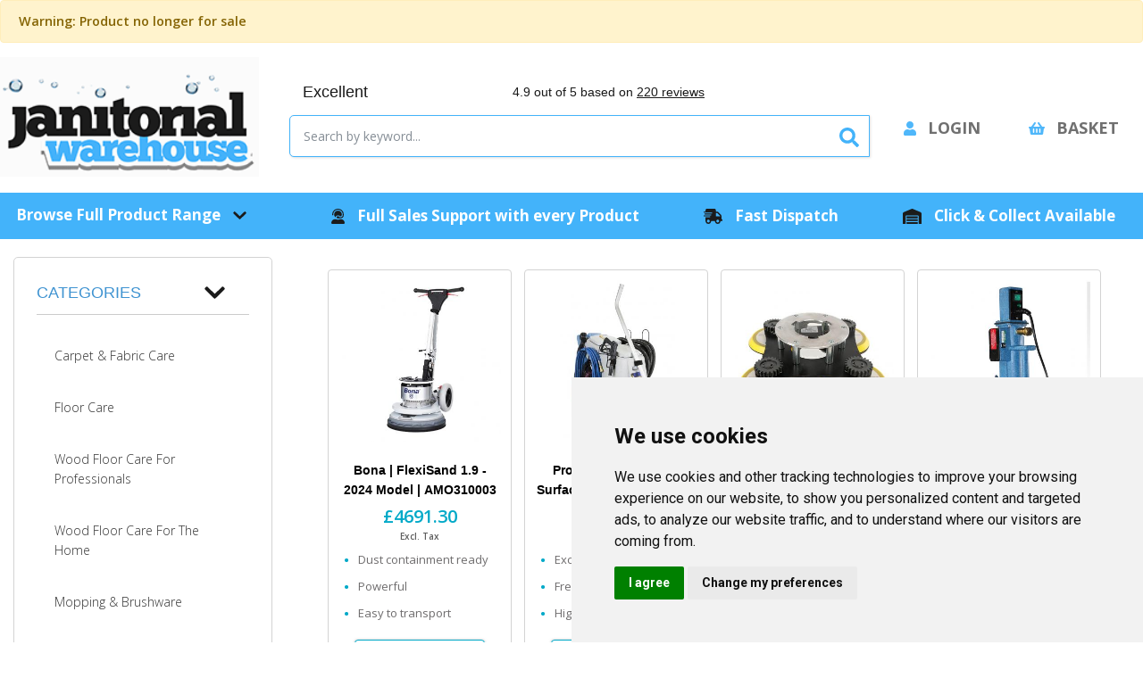

--- FILE ---
content_type: text/html; charset=UTF-8
request_url: https://www.janitorialwarehouse.co.uk/search?message=Product%20no%20longer%20for%20sale&np=701
body_size: 24361
content:


<!DOCTYPE html>
<html lang="en">
<head>
    <title>Browse products at Janitorial Warehouse</title>
    <meta name="description" content="Browse products at Janitorial Warehouse">
    <base href="https://www.janitorialwarehouse.co.uk/"/><meta charset="UTF-8">   
<meta http-equiv="X-UA-Compatible" content="IE=edge">
<meta name="viewport" content="width=device-width, initial-scale=1">
<meta name="Robots" content="all">
<meta name="author" content="Janitorial Warehouse">
<meta name="Rating" content="General">
<meta name="Distribution" content="Global">
<meta name="Language" content="en-gb">
<link href="dist/A.bootstrap.min.css+solid.css+brands.css+all.min.css,Mcc.waISUvUtuI.css.pagespeed.cf.U-aZPS6fXv.css" rel="stylesheet" type="text/css"/>



<link href="interface/assets/css/A.site.1.4.4.css.pagespeed.cf.nW9D-AOY-W.css" rel="stylesheet">

<link rel="apple-touch-icon" sizes="57x57" href="interface/assets/fav/xapple-icon-57x57.png.pagespeed.ic.kH3RHH-qlT.webp">
<link rel="apple-touch-icon" sizes="60x60" href="interface/assets/fav/xapple-icon-60x60.png.pagespeed.ic.kURWJz_axK.webp">
<link rel="apple-touch-icon" sizes="72x72" href="interface/assets/fav/xapple-icon-72x72.png.pagespeed.ic.xU1s2euPKh.webp">
<link rel="apple-touch-icon" sizes="76x76" href="interface/assets/fav/xapple-icon-76x76.png.pagespeed.ic.TxyxMhELxd.webp">
<link rel="apple-touch-icon" sizes="114x114" href="interface/assets/fav/xapple-icon-114x114.png.pagespeed.ic.SDcpqHjh2k.webp">
<link rel="apple-touch-icon" sizes="120x120" href="interface/assets/fav/xapple-icon-120x120.png.pagespeed.ic.qZtOF_A-pj.webp">
<link rel="apple-touch-icon" sizes="144x144" href="interface/assets/fav/xapple-icon-144x144.png.pagespeed.ic.9DAS0d2dbJ.webp">
<link rel="apple-touch-icon" sizes="152x152" href="interface/assets/fav/xapple-icon-152x152.png.pagespeed.ic.SMLK685T7q.webp">
<link rel="apple-touch-icon" sizes="180x180" href="interface/assets/fav/xapple-icon-180x180.png.pagespeed.ic.rADqFa821-.webp">
<link rel="icon" type="image/png" sizes="192x192" href="interface/assets/fav/xandroid-icon-192x192.png.pagespeed.ic.Lzmur2ooyk.webp">
<link rel="icon" type="image/png" sizes="32x32" href="interface/assets/fav/xfavicon-32x32.png.pagespeed.ic.YeEEqcIVaZ.webp">
<link rel="icon" type="image/png" sizes="96x96" href="interface/assets/fav/xfavicon-96x96.png.pagespeed.ic.oU_t9d82Su.webp">
<link rel="icon" type="image/png" sizes="16x16" href="interface/assets/fav/xfavicon-16x16.png.pagespeed.ic.prX92Wwxal.webp">
<link rel="manifest" href="interface/assets/fav/manifest.json">
<meta name="msapplication-TileColor" content="#ffffff">
<meta name="msapplication-TileImage" content="/ms-icon-144x144.png">
<meta name="theme-color" content="#ffffff">

<!-- HTML5 shim and Respond.js for IE8 support of HTML5 elements and media queries -->
<!--[if lt IE 9]>
<script src="https://oss.maxcdn.com/html5shiv/3.7.2/html5shiv.min.js"></script>
<script src="https://oss.maxcdn.com/respond/1.4.2/respond.min.js"></script>
<![endif]-->

<link href="https://fonts.googleapis.com/css2?family=Open+Sans:ital,wght@0,300;0,400;0,600;0,700;0,800;1,300;1,400;1,600;1,700;1,800&display=swap" rel="stylesheet">
<link href="https://fonts.googleapis.com/css2?family=Roboto:wght@100;300;400;500;700&display=swap" rel="stylesheet">
<link href="A.interface,,_plugins,,_flick,,_flickity.css+dist,,_magicslideshow.css,Mcc.0-yvspplTM.css.pagespeed.cf.ntAWBpELY1.css" rel="stylesheet" type="text/css"/>
<!-- Google Tag Manager -->


<style>@media only screen and (max-width:767px){.homeOrg{display:none}}</style>
<script type="text/javascript" src="//widget.trustpilot.com/bootstrap/v5/tp.widget.bootstrap.min.js" async></script>

<!-- Global site tag (gtag.js) - Google Analytics -->
<script async src="https://www.googletagmanager.com/gtag/js?id=G-3MQHX0STMK"></script>
<script>window.dataLayer=window.dataLayer||[];function gtag(){dataLayer.push(arguments);}gtag('js',new Date());gtag('config','G-3MQHX0STMK');</script>
<script>(function(w,d,s,r,n){w.TrustpilotObject=n;w[n]=w[n]||function(){(w[n].q=w[n].q||[]).push(arguments)};a=d.createElement(s);a.async=1;a.src=r;a.type='text/java'+s;f=d.getElementsByTagName(s)[0];f.parentNode.insertBefore(a,f)})(window,document,'script','https://invitejs.trustpilot.com/tp.min.js','tp');tp('register','ulDaqAt0QnntA6VG');</script>

<script>(function(w,d,s,l,i){w[l]=w[l]||[];w[l].push({'gtm.start':new Date().getTime(),event:'gtm.js'});var f=d.getElementsByTagName(s)[0],j=d.createElement(s),dl=l!='dataLayer'?'&l='+l:'';j.async=true;j.src='https://www.googletagmanager.com/gtm.js?id='+i+dl;f.parentNode.insertBefore(j,f);})(window,document,'script','dataLayer','GTM-WVV5R4L');</script>
</head>
<body>

<noscript>
    <iframe src="https://www.googletagmanager.com/ns.html?id=GTM-WVV5R4L" height="0" width="0" style="display:none;visibility:hidden"></iframe>
</noscript>

    <div class="alert alert-warning" role="alert"><strong>Warning: Product no longer for sale</strong></div>
<noscript>
    <iframe src="https://www.googletagmanager.com/ns.html?id=GTM-KFR6LN5" height="0" width="0" style="display:none;visibility:hidden"></iframe>
</noscript>

<!-- LOGO BAR START -->
<div class="mobileTopBar">
    <button class="mobile-toggle"><i class="fas fa-bars"></i></button>
    <div class="mobileSearch">
        <form action="search" method="get">
            <div class="input-group">
                <input type="text" class="form-control" name="keyword" placeholder="Search by keyword...">
                <button class="searchIcon">
                    <i class="fa fa-search"></i>
                </button>
            </div>
        </form>
    </div>
    <div class="cartArea" id="basketcontent">
        <a href="basket" class="cartIcon">
            <i class="fas fa-shopping-basket fs-18"></i>
        </a>
    </div>
</div>
<div class="newHeader">
    <div class="logoLeft">
        <a href="./">
            <img class="logok" src="interface/assets/images/logo_crop.gif.pagespeed.ce.1rvzrZD0fR.gif" alt="logo" class="img-fluid">
        </a>
    </div>
    <div class="showMeTab">
        <!-- TrustBox widget - Horizontal -->
        <div class="trustpilot-widget" data-locale="en-US" data-template-id="5406e65db0d04a09e042d5fc" data-businessunit-id="5550bf930000ff00057f5817" data-style-height="28px" data-style-width="100%" data-token="309841b6-78d6-4f7c-93ea-6e78c8da9a69">
            <a href="https://www.trustpilot.com/review/www.janitorialwarehouse.co.uk" target="_blank" rel="noopener">Trustpilot</a>
        </div>
        <!-- End TrustBox widget -->
    </div>

    <div class="seachTrust hideMeTab">
        <div class="trustpilot-wrapper">
            <!-- TrustBox widget - Horizontal -->
            <div class="trustpilot-widget" data-locale="en-GB" data-template-id="5406e65db0d04a09e042d5fc" data-businessunit-id="5550bf930000ff00057f5817" data-style-width="850px" data-style-height="28px" data-token="0c1a64e9-a82c-4fad-9481-194f5580ba76">
                <a href="https://uk.trustpilot.com/review/www.janitorialwarehouse.co.uk" target="_blank" rel="noopener">Trustpilot</a>
            </div>
        </div>
        <form class="desktopSearch" action="search" method="get">
            <div class="input-group">
                <input type="text" class="form-control" name="keyword" placeholder="Search by keyword...">
                <button class="searchIcon">
                    <i class="fa fa-search"></i>
                </button>
            </div>
        </form>
    </div>
    <div class="loginBasket">

        <a href="account">
            <i class="fa fa-user"></i> LOGIN
        </a>

        <div class="cartArea" id="basketcontent">
            <a href="basket" class="cartIcon">
                <i class="fas fa-shopping-basket fs-18"></i>
                <span class="items">BASKET</span>
            </a>
        </div>
    </div>
</div>


<!-- NAR BAR START -->
<!--<nav class="navbarmy navbar navbar-expand-lg nav">-->
<!--    <div class="container">-->
<!--        <button class="navbar-toggler navbar-toggler-right" type="button" data-toggle="collapse" data-target="#navb">-->
<!--            <i class="fas fa-bars"></i>-->
<!--        </button>-->
<!--        <a href="tel:01582563616">-->
<!--            <button class="callmebutton">-->
<!--                <i class="fas fa-phone"></i>-->
<!--            </button>-->
<!--        </a>-->
<!---->
<!---->
<!--    </div>-->
<!--</nav>-->
<!-- NAV BAR END -->

<!-- AFTER NAV START -->
<!--<div class="container offers py-3">-->
<!--    <div class="row">-->
<!--        <div class="col-md-3 blocks">-->
<!--            <i class="fa fa-users"></i> Full Sales Support with every Product-->
<!--        </div>-->
<!--        <div class="col-md-3 blocks">-->
<!--            <i class="fa fa-shipping-fast"></i> &nbsp; Fast Delivery-->
<!--        </div>-->
<!--        <div class="col-md-3 blocks">-->
<!--            <i class="fa fa-truck"></i> &nbsp; Click & Collect Available-->
<!--        </div>-->
<!--        <div class="col-md-3 blocks">-->
<!--            <a href="--><!--"><i class="fa fa-tag"></i> &nbsp; View our Best Sellers</a>-->
<!--        </div>-->
<!--    </div>-->
<!--</div>-->
<!-- AFTER NAV END -->

<nav class="mega-nav">


    <div class="mobile-drawer">
        <div class="topMenuItems">
        <a href="account">
            <i class="fa fa-user"></i> LOGIN
        </a>
            <i class="fa fa-times-circle closeMenuButton"></i>
        </div>
        <div class="mobile-drawer-inner"></div>
    </div>

    <div class="mobile-overlay"></div>
    <ul class="top-level">
        <li class="has-mega">
            <div class="topMenuWrap hideMeTab">
                <a href="catering-kitchen/browse/130" class="menuSellingPoints menu-trigger">Browse Full Product Range <i class="fas fa-chevron-down"></i></a>
                    <p class="menuSellingPoints">
                        <i class="fas fa-user-headset"></i> Full Sales Support with every Product
                    </p>
                    <p class="menuSellingPoints">
                        <i class="fas fa-shipping-fast"></i> Fast Dispatch
                    </p>
                    <p class="menuSellingPoints">
                        <i class="fas fa-warehouse"></i> Click &amp; Collect Available
                    </p>
            </div>

            <div class="topMenuWrap showMeTab">
            <div class="menuSellingPointsTrack">
                <p class="menuSellingPoints">
                    <i class="fas fa-user-headset"></i> Full Sales Support with every Product
                </p>
                <p class="menuSellingPoints">
                    <i class="fas fa-shipping-fast"></i> Fast Dispatch
                </p>
                <p class="menuSellingPoints">
                    <i class="fas fa-warehouse"></i> Click &amp; Collect Available
                </p>
            </div>
            </div>


            </div>

            <div class="mega-menu">
                <div class="mega-menu-inner">
                    <!-- COLUMN 1 -->
                    <div class="mega-column">
                        <a href="carpet-fabric-care/browse/133"><h3>Carpet & Fabric Care</h3></a>
                        <a href="carpet-fabric-presprays-traffic-lane-cleaners/browse/245">Presprays & Traffic Lane Cleaners</a>
                        <a href="carpet-cleaning-extraction-detergents/browse/244">Extraction Detergents</a>
                        <a href="deodorisers-neutralisers-sanitisers/browse/240">Deodorisers, Neutralisers & Sanitisers</a>
                        <a href="carpet-cleaning-additives-problem-solvers/browse/246">Additives & Problem Solvers</a>
                        <a href="encapsulation-products/browse/324">Encapsulation Products</a>
                        <a href="fabric-upholstery-cleaners/browse/323">Fabric & Upholstery Cleaners</a>
                        <a href="carpet-stain-spot-removers/browse/242">Stain & Spot Removers</a>
                        <a href="carpet-fabric-protectors/browse/249">Carpet & Fabric Protectors</a>
                        <a href="leather-care-products/browse/248">Leather Care Products</a>
                        <a href="spraying-equipment/browse/333">Spraying Equipment</a>
                        <a href="carpet-fabric-cleaning-accessories/browse/250">Carpet & Fabric Cleaning Accessories</a>

                        <a href="floor-care/browse/134"><h3>Floor Care</h3></a>
                        <a href="floor-cleaners-maintainers/browse/251">Cleaners &amp; Maintainers</a>
                        <a href="flooring/browse/252">Floor Strippers</a>
                        <a href="floor-sealers-polishes/browse/254">Sealers &amp; Polishes</a>
                        <a href="eco-friendly/browse/255">Eco-Friendly Products</a>
                        <a href="industrial-floor-cleaners/browse/253">Industrial Floor Cleaners</a>
                        <a href="floor-cleaning-accessories/browse/256">Floor Cleaning Accessories</a>

                        <a href="wood-floor-care-for-professionals/browse/141"><h3>Wood Floor Care</h3></a>
                        <a href="machines-for-wood-floors/browse/360">Machines For Wood Floors</a>
                        <a href="wood-floor-cleaners/browse/295">Wood Floor Cleaners</a>
                        <a href="wood-floor-strippers/browse/297">Wood Floor Strippers</a>
                        <a href="wood-floor-coatings-and-polishes/browse/296">Wood Floor Coatings &amp; Polishes</a>
                        <a href="wood-floor-maintainers/browse/298">Wood Floor Maintainers</a>
                        <a href="wood-floor-mops/browse/299">Wood Floor Mops</a>
                        a href="wood-floor-care-accessories/browse/359">Wood Floor Care Accessories</a>


                        <a href="mopping-brushware/browse/137"><h3>Mopping & Brushware</h3></a>
                        <a href="mop-buckets-wringers/browse/272">Mop Buckets &amp; Wringers</a>
                        <a href="mop-heads-handles/browse/273">Mop Heads &amp; Handles</a>
                        <a href="flat-mops/browse/277">Flat Mops &amp; Floor Squeegees</a>
                        <a href="broom-heads-handles/browse/275">Brooms &amp; Brushes</a>







                    </div>

                    <!-- COLUMN 2 -->
                    <div class="mega-column">
                        <a href="cleaning-machines/browse/131"><h3>Cleaning Machines</h3></a>
                        <a href="dry-vacuum-cleaners/browse/226">Dry Vacuum Cleaners</a>
                        <a href="wet-dry-vacuum-cleaners/browse/229">Wet &amp; Dry Vacuum Cleaners</a>
                        <a href="vacuum-cleaner-accessories/browse/214">Vacuum Bags, Tools & Hoses</a>
                        <a href="carpet-cleaning-machines/browse/215">Carpet Cleaning Machines</a>
                        <a href="wands-hand-tools/browse/219">Wands, Hand Tools & Hoses</a>
                        <a href="carpet-cleaning-machine-accessories/browse/218">Carpet Cleaning Accessories</a>
                        <a href="multi-surface-cleaning-machines/browse/337">Multi Surface Cleaning Machines</a>
                        <a href="scrubber-drier-machines/browse/216">Scrubber Drier Machines</a>
                        <a href="">Polishing Floor Machines</a>
                        <a href="rotary-machines/browse/230">Rotary Machines</a>
                        <a href="hot-water-pressure-washers/browse/225">Hot Water Pressure Washers</a>
                        <a href="cold-water-pressure-washers/browse/217">Cold Water Pressure Washers</a>
                        <a href="steam-cleaners/browse/227">Steam Cleaners</a>



                        <a href="housekeeping/browse/126"><h3>Housekeeping</h3></a>
                        <a href="hard-surface-cleaners/browse/164"><p>Hard Surface Cleaners</p></a>
                        <a href="sanitising-products/browse/165"><p>Sanitising Cleaners</p></a>
                        <a href="disinfectants/browse/173"><p>Disinfectants</p></a>
                        <a href="bleach/browse/170"><p>Bleach</p></a>
                        <a href="eco-friendly-products/browse/174"><p>Eco-Friendly Products</p></a>
                        <a href="odour-control/browse/175"><p>Odour Control</p></a>
                        <a href="air-fresheners/browse/162"><p>Air Fresheners</p></a>
                        <a href="glass-cleaners/browse/167"><p>Glass Cleaners</p></a>
                        <a href="furniture-polishes/browse/166"><p>Furniture Polishes</p></a>
                        <a href="metal-polishes/browse/172"><p>Metal Polishes</p></a>
                        <a href="leather-care-products/browse/176"><p>Leather Care Products</p></a>
                        <a href="cloths-wipes/browse/168"><p>Cloths &amp; Wipes</p></a>
                        <a href="dusters/browse/169"><p>Dusting Tools</p></a>
                        <a href="buckets/browse/171"><p>Buckets</p></a>
                        <a href="housekeeping-trolleys-carts/browse/177"><p>Housekeeping Trolleys &amp; Carts</p></a>
                        <a href="baby-changing-units/browse/178"><p>Baby Changing Units</p></a>
                        <a href="miscellaneous/browse/163"><p>Housekeeping Accessories</p></a>


                    </div>

                    <!-- COLUMN 3 -->
                    <div class="mega-column">

                        <a href="spraying-equipment/browse/338"><h3>Spraying Equipment</h3></a>
                        <a href="virus-control/browse/302"><h3>Virus Control</h3></a>

                        <a href="gloves-ppe/browse/135"><h3>Gloves & PPE</h3></a>
                        <a href="disposable-gloves/browse/258"><p>Disposable Gloves</p></a>
                        <a href="work-gloves/browse/262"><p>Work Gloves</p></a>
                        <a href="safety-glasses-masks/browse/260"><p>Safety Masks</p></a>
                        <a href="overshoes/browse/261"><p>Overshoes</p></a>


                        <a href="waste-management/browse/129"><h3>Waste Management</h3></a>
                        <a href="refuse-sacks-bin-liners/browse/194"><p>Refuse Sacks & Bin Liners</p></a>
                        <a href="compactor-sacks/browse/198"><p>Compactor Sacks</p></a>
                        <a href="wheelie-bin-liners/browse/347"><p>Wheelie Bin Liners</p></a>
                        <a href="rubble-sacks/browse/195"><p>Rubble Sacks</p></a>
                        <a href="food-waste-bags/browse/348"><p>Food Waste Bags</p></a>
                        <a href="eco-friendly-bags/browse/349"><p>Eco-Friendly Bags</p></a>
                        <a href="bins/browse/199"><p>Bins</p></a>
                        <a href="litter-pickers/browse/197"><p>Litter Pickers</p></a>



                        <a href="catering-kitchen/browse/130"><h3>Kitchen</h3></a>
                        <a href="cleaners-degreasers/browse/201"><p>Cleaners & Degreasers</p></a>
                        <a href="cleaner-sanitisers/browse/202"><p>Sanitising Cleaners</p></a>
                        <a href="oven-cleaners/browse/209"><p>Oven Cleaners</p></a>
                        <a href="dishwashing-products/browse/208"><p>Dishwashing Products</p></a>
                        <a href="drains-sewage/browse/212"><p>Drains & Sewage</p></a>
                        <a href="nsf-approved-food-safe-products/browse/211"><p>Food Safe Products</p></a>
                        <a href="eco-friendly/browse/213"><p>Eco-Friendly Products</p></a>
                        <a href="sponges-scourers/browse/207"><p>Sponges & Scourers</p></a>
                        <a href="cloths/browse/205"><p>Cloths & Wipes</p></a>
                        <a href="tea-towels-glass-towels/browse/204"><p>Tea Towels And Glass Cloths</p></a>
                        <a href="kitchen-cleaning-accessories/browse/210"><p>Kitchen Cleaning Accessories</p></a>




                    </div>

                    <!-- COLUMN 4 -->
                    <div class="mega-column">



                        <a href="oven-cleaning/browse/125"><h3>Oven Cleaning</h3></a>
                        <a href="oven-cleaning-chemicals/browse/161"><p>Oven Cleaning Chemicals</p></a>
                        <a href="eco-friendly-oven-cleaning-chemicals/browse/334"><p>Eco-Friendly Products</p></a>
                        <a href="oven-cleaning-accessories/browse/160"><p>Oven Cleaning Accessories</p></a>


                        <a href="pub-bar-products/browse/200"><h3>Restaurant & Bar</h3></a>


                        <a href="washroom/browse/127"><h3>Washroom</h3></a>
                        <a href="washroom-cleaners/browse/180"><p>Washroom Cleaners</p></a>
                        <a href="sanitising-products/browse/189"><p>Sanitising Cleaners</p></a>
                        <a href="descalers/browse/185"><p>Descalers</p></a>
                        <a href="disinfectants/browse/183"><p>Disinfectants</p></a>
                        <a href="toilet-cleaners/browse/184"><p>Toilet Cleaners</p></a>
                        <a href="bleach/browse/182"><p>Bleach</p></a>
                        <a href="glass-cleaners/browse/181"><p>Glass Cleaners</p></a>
                        <a href="mould-mildew-removers/browse/322"><p>Mould & Mildew Removers</p></a>
                        <a href="eco-friendly/browse/186"><p>Eco-Friendly Products</p></a>
                        <a href="air-fresheners/browse/179"><p>Air Fresheners</p></a>
                        <a href="urinal-fresheners/browse/188"><p>Urinal Fresheners & Cleaners</p></a>
                        <a href="washroom-dispensers/browse/190"><p>Washroom Dispensers</p></a>


                        <a href="paper-products/browse/132"><h3>Paper Products</h3></a>
                        <a href="toilet-paper/browse/235"><p>Toilet Paper</p></a>
                        <a href="hand-towels/browse/236"><p>Hand Towels</p></a>
                        <a href="centrefeed-rolls/browse/237"><p>Centrefeed Rolls</p></a>
                        <a href="facial-tissues/browse/321"><p>Facial Tissues</p></a>
                        <a href="hygiene-rolls/browse/238"><p>Hygiene Rolls</p></a>
                        <a href="paper-dispensers/browse/239"><p>Paper Dispensers</p></a>
                    </div>

                    <!-- COLUMN 5 -->
                    <div class="mega-column">
                        <a href="soaps-skin-care/browse/139"><h3>Soaps & Skin Care</h3></a>
                        <a href="liquid-hand-soaps/browse/286"><p>Liquid Hand Soaps</p></a>
                        <a href="hand-sanitisers/browse/288"><p>Hand Sanitisers</p></a>
                        <a href="hand-moisturisers-barrier-creams/browse/287"><p>Hand Moisturisers & Barrier Creams</p></a>
                        <a href="shower-foams-gels/browse/284"><p>Shower Foams & Gels</p></a>
                        <a href="workshop-hand-cleaners/browse/290"><p>Workshop Hand Cleaners</p></a>
                        <a href="eco-friendly-products/browse/340"><p>Eco Friendly Products</p></a>
                        <a href="soap-dispensers/browse/289"><p>Soap Dispensers</p></a>

                        <a href="eco-friendly-range/browse/331"><h3>Eco Friendly Products</h3></a>

                        <a href="industrial/browse/138"><h3>Industrial</h3></a>
                        <a href="heavy-duty-cleaners/browse/280"><p>Heavy Duty Cleaners</p></a>
                        <a href="graffiti-removers/browse/282"><p>Graffiti Removers</p></a>
                        <a href="industrial-cleaning-wipes/browse/283"><p>Industrial Cleaning Wipes</p></a>


                        <a href="outdoor/browse/140"><h3>Outdoor Cleaning</h3></a>
                        <a href="gutter-cleaning/browse/293"><p>Gutter Cleaning</p></a>
                        <a href="roof-cleaning/browse/351"><p>Roof Cleaning</p></a>
                        <a href="patio-and-driveaway-cleaning/browse/352"><p>Patio &amp; Driveway Cleaning</p></a>
                        <a href="outdoor-cleaners/browse/350"><p>Outdoor Cleaners</p></a>
                        <a href="bin-odour-control/browse/292"><p>Odour Control</p></a>
                        <a href="graffiti-remover/browse/327"><p>Graffiti Removers</p></a>
                        <a href="mould-algae-remover/browse/291"><p>Mould & Algae Remover</p></a>



                        <a href=""><h3>Window Cleaning</h3></a>
                        <a href="pure-water-window-cleaning/browse/136"><p>Pure Water Window Cleaning</p></a>
                        <a href="traditional-window-cleaning/browse/124"><p>Traditional Window Cleaning</p></a>
                    </div>

                </div>
            </div>
        </li>
    </ul>
</nav>


<!--        <div class="container topBanners">
                    <div class="row">
                        <div class="col-md-6">
                            <a class="cursor" href=""><img src="interface/assets/images/bannerTop_01.jpg" alt="covid-19" class="img-fluid"></a>
                        </div>
                        <div class="col-md-6">
                            <a class="cursor" href="https://www.janitorialwarehouse.co.uk/search?keyword=uniwipe"><img src="interface/assets/images/bannerTop_02.jpg" alt="uniwipe" class="img-fluid"></a>
                        </div>
                    </div>
                </div>-->

<div class="container topBanners">
    <div class="row">
        <div class="col-12">
            <div class="carousel" data-flickity='{ "wrapAround": true, "pageDots": false , "autoPlay": 2000, "initialIndex": ".is-initial-select" }'>
                <div class="carousel-cell">
                    <a class="cursor" href="https://www.janitorialwarehouse.co.uk/search?keyword=p-wave"><img src="interface/assets/images/xbannerTop_01.jpg.pagespeed.ic.EJJ-ObycN7.webp" alt="" class="img-fluid"></a>
                </div>
                <div class="carousel-cell">
                    <a class="cursor" href="https://www.janitorialwarehouse.co.uk/search?keyword=selden"><img src="interface/assets/images/xbanner3.jpg.pagespeed.ic.1fbWcl-jGX.webp" alt="uniwipe" class="img-fluid"></a>
                </div>
                <div class="carousel-cell">
                    <a class="cursor" href="https://www.janitorialwarehouse.co.uk/search?keyword=unger"><img src="interface/assets/images/xbanner4.jpg.pagespeed.ic.6OLbraXM4u.webp" alt="uniwipe" class="img-fluid"></a>
                </div>
                <div class="carousel-cell">
                    <a class="cursor" href="https://www.janitorialwarehouse.co.uk/search?keyword=karcher"><img src="interface/assets/images/xbanner5.jpg.pagespeed.ic.dQRriLqMuK.webp" alt="uniwipe" class="img-fluid"></a>
                </div>
                <div class="carousel-cell">
                    <a class="cursor" href="https://www.janitorialwarehouse.co.uk/search?keyword=unger"><img src="interface/assets/images/xbanner6.jpg.pagespeed.ic.R67DrAqrAf.webp" alt="uniwipe" class="img-fluid"></a>
                </div>
                <div class="carousel-cell">
                    <a class="cursor" href="https://www.janitorialwarehouse.co.uk/search?keyword=prochem"><img src="interface/assets/images/xbanner7.jpg.pagespeed.ic.s_N6rqKPFY.webp" alt="uniwipe" class="img-fluid"></a>
                </div>
            </div>
        </div>
    </div>
</div>

    <div class="container categoriesList marginTop">
        <div class="row">
            <div class="col-sm-12 col-lg-3 refineOptions filterPart">
                
<div class="seamless_option_group">

  <div class="togglem">
        <div class="sog_title larger">CATEGORIES</div>
      <i class="fas fa-chevron-down rotater"></i></div>
  <ul>
    <li class="sog_filter_choice " data-filter="{cat#133}" data-level="2" data-url="carpet-fabric-care/browse/133">Carpet & Fabric Care</li>            	
<li class="sog_filter_choice " data-filter="{cat#134}" data-level="2" data-url="floor-care/browse/134">Floor Care</li>            	
<li class="sog_filter_choice " data-filter="{cat#141}" data-level="2" data-url="wood-floor-care-for-professionals/browse/141">Wood Floor Care For Professionals</li>            	
<li class="sog_filter_choice " data-filter="{cat#363}" data-level="2" data-url="wood-floor-care-for-the-home/browse/363">Wood Floor Care For The Home</li>            	
<li class="sog_filter_choice " data-filter="{cat#137}" data-level="2" data-url="mopping-brushware/browse/137">Mopping & Brushware</li>            	
<li class="sog_filter_choice " data-filter="{cat#131}" data-level="2" data-url="cleaning-machines/browse/131">Cleaning Machines</li>            	
<li class="sog_filter_choice " data-filter="{cat#338}" data-level="2" data-url="spraying-equipment/browse/338">Spraying Equipment</li>            	
<li class="sog_filter_choice " data-filter="{cat#302}" data-level="2" data-url="virus-control/browse/302">Virus Control</li>            	
<li class="sog_filter_choice " data-filter="{cat#126}" data-level="2" data-url="housekeeping/browse/126">Housekeeping</li>            	
<li class="sog_filter_choice " data-filter="{cat#135}" data-level="2" data-url="gloves-ppe/browse/135">Gloves & PPE</li>            	
<li class="sog_filter_choice " data-filter="{cat#129}" data-level="2" data-url="waste-management/browse/129">Waste Management</li>            	
<li class="sog_filter_choice " data-filter="{cat#130}" data-level="2" data-url="catering-kitchen/browse/130">Kitchen</li>            	
<li class="sog_filter_choice " data-filter="{cat#125}" data-level="2" data-url="oven-cleaning/browse/125">Oven Cleaning</li>            	
<li class="sog_filter_choice " data-filter="{cat#127}" data-level="2" data-url="washroom/browse/127">Washroom</li>            	
<li class="sog_filter_choice " data-filter="{cat#132}" data-level="2" data-url="paper-products/browse/132">Paper Products</li>            	
<li class="sog_filter_choice " data-filter="{cat#138}" data-level="2" data-url="industrial/browse/138">Industrial</li>            	
<li class="sog_filter_choice " data-filter="{cat#140}" data-level="2" data-url="outdoor/browse/140">Outdoor Cleaning</li>            	
<li class="sog_filter_choice " data-filter="{cat#200}" data-level="2" data-url="pub-bar-products/browse/200">Restaurant & Bar</li>            	
<li class="sog_filter_choice " data-filter="{cat#139}" data-level="2" data-url="soaps-skin-care/browse/139">Soaps & Skin Care</li>            	
<li class="sog_filter_choice " data-filter="{cat#331}" data-level="2" data-url="eco-friendly-range/browse/331">Eco-Friendly Products</li>            	
<li class="sog_filter_choice " data-filter="{cat#305}" data-level="2" data-url="window-cleaning/browse/305">Window Cleaning</li>            	
<li class="sog_filter_choice " data-filter="{cat#361}" data-level="2" data-url="clearance/browse/361">Clearance</li>            	
<li class="sog_filter_choice " data-filter="{cat#128}" data-level="2" data-url="all-brands/browse/128">All Brands</li>            	

  </ul>
</div>
<div class="seamless_option_group">

  <div class="togglem">
        <div class="sog_title larger">BRANDS</div>
      <i class="fas fa-chevron-down rotater"></i></div>
  <ul>
    <li class="sog_filter_choice brand_filter" data-filter="11" data-level="{{filter_level}}" data-url="">Aurelia</li>            	
<li class="sog_filter_choice brand_filter" data-filter="22" data-level="{{filter_level}}" data-url="">BME Packaging</li>            	
<li class="sog_filter_choice brand_filter" data-filter="9" data-level="{{filter_level}}" data-url="">Bona</li>            	
<li class="sog_filter_choice brand_filter" data-filter="13" data-level="{{filter_level}}" data-url="">Brightwell</li>            	
<li class="sog_filter_choice brand_filter" data-filter="33" data-level="{{filter_level}}" data-url="">Chemspec</li>            	
<li class="sog_filter_choice brand_filter" data-filter="6" data-level="{{filter_level}}" data-url="">Christyens (Clover)</li>            	
<li class="sog_filter_choice brand_filter" data-filter="14" data-level="{{filter_level}}" data-url="">Dirtbusters</li>            	
<li class="sog_filter_choice brand_filter" data-filter="8" data-level="{{filter_level}}" data-url="">ESP</li>            	
<li class="sog_filter_choice brand_filter" data-filter="38" data-level="{{filter_level}}" data-url="">Ettore</li>            	
<li class="sog_filter_choice brand_filter" data-filter="3" data-level="{{filter_level}}" data-url="">Janitorial Warehouse</li>            	
<li class="sog_filter_choice brand_filter" data-filter="16" data-level="{{filter_level}}" data-url="">Jeyes</li>            	
<li class="sog_filter_choice brand_filter" data-filter="27" data-level="{{filter_level}}" data-url="">Karcher</li>            	
<li class="sog_filter_choice brand_filter" data-filter="34" data-level="{{filter_level}}" data-url="">Lucart</li>            	
<li class="sog_filter_choice brand_filter" data-filter="23" data-level="{{filter_level}}" data-url="">Midland Paper</li>            	
<li class="sog_filter_choice brand_filter" data-filter="7" data-level="{{filter_level}}" data-url="">Numatic</li>            	
<li class="sog_filter_choice brand_filter" data-filter="17" data-level="{{filter_level}}" data-url="">P-Wave</li>            	
<li class="sog_filter_choice brand_filter" data-filter="41" data-level="{{filter_level}}" data-url="">Premiere Products</li>            	
<li class="sog_filter_choice brand_filter" data-filter="5" data-level="{{filter_level}}" data-url="">Prochem</li>            	
<li class="sog_filter_choice brand_filter" data-filter="19" data-level="{{filter_level}}" data-url="">Ramon Hygiene</li>            	
<li class="sog_filter_choice brand_filter" data-filter="20" data-level="{{filter_level}}" data-url="">Robert Scott</li>            	
<li class="sog_filter_choice brand_filter" data-filter="18" data-level="{{filter_level}}" data-url="">Sebo</li>            	
<li class="sog_filter_choice brand_filter" data-filter="4" data-level="{{filter_level}}" data-url="">Selden</li>            	
<li class="sog_filter_choice brand_filter" data-filter="42" data-level="{{filter_level}}" data-url="">Skyvac</li>            	
<li class="sog_filter_choice brand_filter" data-filter="28" data-level="{{filter_level}}" data-url="">Supernova</li>            	
<li class="sog_filter_choice brand_filter" data-filter="37" data-level="{{filter_level}}" data-url="">Superpoly</li>            	
<li class="sog_filter_choice brand_filter" data-filter="12" data-level="{{filter_level}}" data-url="">SYR</li>            	
<li class="sog_filter_choice brand_filter" data-filter="31" data-level="{{filter_level}}" data-url="">Tork</li>            	
<li class="sog_filter_choice brand_filter" data-filter="30" data-level="{{filter_level}}" data-url="">Truvox</li>            	
<li class="sog_filter_choice brand_filter" data-filter="21" data-level="{{filter_level}}" data-url="">Unger</li>            	
<li class="sog_filter_choice brand_filter" data-filter="32" data-level="{{filter_level}}" data-url="">Unique</li>            	
<li class="sog_filter_choice brand_filter" data-filter="36" data-level="{{filter_level}}" data-url="">Victor</li>            	

  </ul>
</div>            </div>
            <div class="col-lg-9 col-12">
                <div class="col-lg-12 col-md-12 col-xs-12 mainResultSection">
                                            <div class="col-12">
                            <div class="row">
                                <div class="main_bg main_bg2 SeamlessSearch_searchItemsWrap">
                                    <div class="SeamlessSearch_searchItems row" id="seamless_searchContent">
                                        <div class="col-md-12 productList">
    <div class="productsPart">
        <div class="row productsAre">
            <div class="col-md-3 p-1">
    <div class="blocks">
        <a href="bona-flexisand-19-amo31000/view/1096">
            <div class="productImg">
                <img src="https://clients.webtailorgroup.com/api/mod.image.php?d=janitorial&f=1096_f7ba14faf697759f4a179b444981612e.jpg&i=1096&w=363&h=363&c=60d6b47b228f5275572ba8ce179207d244453b66&mode=perfect&v2=298375" alt="product 1">
            </div>
            <h3 class="prodTitle">Bona | FlexiSand 1.9 - 2024 Model  | AMO310003</h3>
           
            <div class="prices">
                <div class="show">
                   &pound;4691.30
                    <div class="taxCaption">
                        Excl. Tax
                    </div>
                </div>
            </div>

            
            <div class="customspace3">
                <ul>
	<li>Dust containment ready</li>
	<li>Powerful</li>
	<li>Easy to transport</li>
</ul>
            </div>
            
            
        </a>

        <a href="bona-flexisand-19-amo31000/view/1096" class="prodBtn">
            Shop Now
        </a>

    </div>
</div><div class="col-md-3 p-1">
    <div class="blocks">
        <a href="prochem-prochem-cr2-multi-surface-cleaning-machine-rc2700/view/785">
            <div class="productImg">
                <img src="https://clients.webtailorgroup.com/api/mod.image.php?d=janitorial&f=prochem-cr2-multi-surface-rc2700.jpg&i=785&w=363&h=363&c=ad2a0e50442c5ec7ef7ea377559453ff08c9eaf8&mode=perfect&v2=298375" alt="product 1">
            </div>
            <h3 class="prodTitle">Prochem | CR2 Multi-Surface Cleaning Machine | RC2700</h3>
           
            <div class="prices">
                <div class="show">
                   &pound;3995.00
                    <div class="taxCaption">
                        Excl. Tax
                    </div>
                </div>
            </div>

            
            <div class="customspace3">
                <ul>
	<li>Excellent Value</li>
	<li>Free Collection</li>
	<li>High Quality</li>
</ul>
            </div>
            
            
        </a>

        <a href="prochem-prochem-cr2-multi-surface-cleaning-machine-rc2700/view/785" class="prodBtn">
            Shop Now
        </a>

    </div>
</div><div class="col-md-3 p-1">
    <div class="blocks">
        <a href="bona-power-drive-for-bona-flexisand-ask319994097/view/1112">
            <div class="productImg">
                <img src="https://clients.webtailorgroup.com/api/mod.image.php?d=janitorial&f=1112_c07cce72dcb3c423ab0fbba81be32712.jpg&i=1112&w=363&h=363&c=40b51cf58f0dabebacb1aa7b8686608ca30c0229&mode=perfect&v2=298375" alt="product 1">
            </div>
            <h3 class="prodTitle">Bona | Power Drive | For Bona FlexiSand | ASK3199940997</h3>
           
            <div class="prices">
                <div class="show">
                   &pound;1067.27
                    <div class="taxCaption">
                        Excl. Tax
                    </div>
                </div>
            </div>

            
            <div class="customspace3">
                <ul>
	<li>Powerful rotary sanding</li>
	<li>Smooth end result</li>
	<li>For Bona FlexiSand</li>
</ul>
            </div>
            
            
        </a>

        <a href="bona-power-drive-for-bona-flexisand-ask319994097/view/1112" class="prodBtn">
            Shop Now
        </a>

    </div>
</div><div class="col-md-3 p-1">
    <div class="blocks">
        <a href="prochem-heat-n-run-ac3001/view/292">
            <div class="productImg">
                <img src="https://clients.webtailorgroup.com/api/mod.image.php?d=janitorial&f=prochem-heat-n-run-ac3001.jpg&i=292&w=363&h=363&c=3175b6d0fb53732f54fd8aaa8be460d0ba93153d&mode=perfect&v2=298375" alt="product 1">
            </div>
            <h3 class="prodTitle">Prochem | Heat &#39;N&#39; Run | AC3001</h3>
           
            <div class="prices">
                <div class="show">
                   &pound;605.00
                    <div class="taxCaption">
                        Excl. Tax
                    </div>
                </div>
            </div>

            
            <div class="customspace3">
                <ul>
	<li>Self contained</li>
	<li>2.8kw in-line heater</li>
	<li><span open="" sans="" style="font-family: ">65°C thermostat</span></li>
</ul>
            </div>
            
            
        </a>

        <a href="prochem-heat-n-run-ac3001/view/292" class="prodBtn">
            Shop Now
        </a>

    </div>
</div>
        </div>
    </div>
</div><div class="col-md-12 productList">
    <div class="productsPart">
        <div class="row productsAre">
            <div class="col-md-3 p-1">
    <div class="blocks">
        <a href="prochem-professional-spotting-kit-pr3401/view/270">
            <div class="productImg">
                <img src="https://clients.webtailorgroup.com/api/mod.image.php?d=janitorial&f=270_8df1cf9870778a419b7a7b24c2d525bf.jpg&i=270&w=363&h=363&c=d09758888b6d1ffd29270396ca29eb92edd329b5&mode=perfect&v2=298375" alt="product 1">
            </div>
            <h3 class="prodTitle">Prochem | Professional Spotting Kit | PR3401</h3>
           
            <div class="prices">
                <div class="show">
                   &pound;335.00
                    <div class="taxCaption">
                        Excl. Tax
                    </div>
                </div>
            </div>

            
            <div class="customspace3">
                <ul>
	<li>Professional kit</li>
	<li>Essential items</li>
	<li>Easily replenished</li>
</ul>
            </div>
            
            
        </a>

        <a href="prochem-professional-spotting-kit-pr3401/view/270" class="prodBtn">
            Shop Now
        </a>

    </div>
</div><div class="col-md-3 p-1">
    <div class="blocks">
        <a href="prochem-aqua-dri-air-mover-ad3004/view/303">
            <div class="productImg">
                <img src="https://clients.webtailorgroup.com/api/mod.image.php?d=janitorial&f=ad3004_3.jpg&i=303&w=363&h=363&c=f9b86541354dd9f21ede12a22812a2380bbbfade&mode=perfect&v2=298375" alt="product 1">
            </div>
            <h3 class="prodTitle">Prochem | Aqua-Dri Air Mover | AD3004</h3>
           
            <div class="prices">
                <div class="show">
                   &pound;295.00
                    <div class="taxCaption">
                        Excl. Tax
                    </div>
                </div>
            </div>

            
            <div class="customspace3">
                <ul>
	<li>3 speed motor</li>
	<li>Compact</li>
	<li>Lightweight</li>
</ul>
            </div>
            
            
        </a>

        <a href="prochem-aqua-dri-air-mover-ad3004/view/303" class="prodBtn">
            Shop Now
        </a>

    </div>
</div><div class="col-md-3 p-1">
    <div class="blocks">
        <a href="prochem-dry-compound-power-brush-pe14e-lh3310/view/1028">
            <div class="productImg">
                <img src="https://clients.webtailorgroup.com/api/mod.image.php?d=janitorial&f=1028_b6eb3f3af661dcc0d62eeb96644f5bc4.jpg&i=1028&w=363&h=363&c=536dc8e1490566d884459dc8e044d892ece17719&mode=perfect&v2=298375" alt="product 1">
            </div>
            <h3 class="prodTitle">Prochem | Dry Compound Power Brush PB14E DCS</h3>
           
            <div class="prices">
                <div class="show">
                   &pound;289.00
                    <div class="taxCaption">
                        Excl. Tax
                    </div>
                </div>
            </div>

            
            <div class="customspace3">
                <ul>
	<li>Low cost</li>
	<li>lightweight</li>
	<li>Telescopic handle</li>
</ul>
            </div>
            
            
        </a>

        <a href="prochem-dry-compound-power-brush-pe14e-lh3310/view/1028" class="prodBtn">
            Shop Now
        </a>

    </div>
</div><div class="col-md-3 p-1">
    <div class="blocks">
        <a href="robert-scott-vertical-baby-changer-105167/view/972">
            <div class="productImg">
                <img src="https://clients.webtailorgroup.com/api/mod.image.php?d=janitorial&f=972_00f3aee6111753c41ab127b7477a1371.jpg&i=972&w=363&h=363&c=fa4fb1c759e8bc7ac4cedbef50833d08fb9ff1bc&mode=perfect&v2=298375" alt="product 1">
            </div>
            <h3 class="prodTitle">Robert Scott | Vertical Baby Changer | 105167</h3>
           
            <div class="prices">
                <div class="show">
                   &pound;199.91
                    <div class="taxCaption">
                        Excl. Tax
                    </div>
                </div>
            </div>

            
            <div class="customspace3">
                <ul>
	<li>Space saving design</li>
	<li>Wall mounted</li>
	<li>European standard</li>
</ul>
            </div>
            
            
        </a>

        <a href="robert-scott-vertical-baby-changer-105167/view/972" class="prodBtn">
            Shop Now
        </a>

    </div>
</div>
        </div>
    </div>
</div><div class="col-md-12 productList">
    <div class="productsPart">
        <div class="row productsAre">
            <div class="col-md-3 p-1">
    <div class="blocks">
        <a href="robert-scott-horizontal-baby-changer-105166/view/658">
            <div class="productImg">
                <img src="https://clients.webtailorgroup.com/api/mod.image.php?d=janitorial&f=658_9fb8ba79015d6b665e0b46ef5f311b51.jpg&i=658&w=363&h=363&c=a29ede244adf7224cff0a015fdf16cc2f3e6b734&mode=perfect&v2=298375" alt="product 1">
            </div>
            <h3 class="prodTitle">Robert Scott | Horizontal Baby Changer | 105166</h3>
           
            <div class="prices">
                <div class="show">
                   &pound;165.99
                    <div class="taxCaption">
                        Excl. Tax
                    </div>
                </div>
            </div>

            
            <div class="customspace3">
                <ul>
	<li>Antibacterial protection</li>
	<li>Space saving</li>
	<li>Certified</li>
</ul>
            </div>
            
            
        </a>

        <a href="robert-scott-horizontal-baby-changer-105166/view/658" class="prodBtn">
            Shop Now
        </a>

    </div>
</div><div class="col-md-3 p-1">
    <div class="blocks">
        <a href="prochem-solvall-spotter-5-litre-b123-05/view/1033">
            <div class="productImg">
                <img src="https://clients.webtailorgroup.com/api/mod.image.php?d=janitorial&f=1033_c72a5e68d0df864627950c67768ebaa4.jpg&i=1033&w=363&h=363&c=d2fc3bd2d7e59b11d6d3ffb7d786a64b36c0cb2b&mode=perfect&v2=298375" alt="product 1">
            </div>
            <h3 class="prodTitle">Prochem | Solvall Spotter | 5 Litre | B123-05</h3>
           
            <div class="prices">
                <div class="show">
                   &pound;75.00
                    <div class="taxCaption">
                        Excl. Tax
                    </div>
                </div>
            </div>

            
            <div class="customspace3">
                <ul>
	<li>Solvent spotter</li>
	<li>Quick drying</li>
	<li>Ready to use</li>
</ul>
            </div>
            
            
        </a>

        <a href="prochem-solvall-spotter-5-litre-b123-05/view/1033" class="prodBtn">
            Shop Now
        </a>

    </div>
</div><div class="col-md-3 p-1">
    <div class="blocks">
        <a href="bona-classic-ux-wood-floor-primer-5-litre-wb100620001/view/680">
            <div class="productImg">
                <img src="https://clients.webtailorgroup.com/api/mod.image.php?d=janitorial&f=680_cbb5a285621deace69246ed8103c1589.jpg&i=680&w=363&h=363&c=f4182b5147849af472acb537b0f147ccd6fc1bf9&mode=perfect&v2=298375" alt="product 1">
            </div>
            <h3 class="prodTitle">Bona | Classic UX | Wood Floor Primer | 5 Litre | WB100620001</h3>
           
            <div class="prices">
                <div class="show">
                   &pound;60.16
                    <div class="taxCaption">
                        Excl. Tax
                    </div>
                </div>
            </div>

            
            <div class="customspace3">
                <ul>
	<li>Medium Lightwood colour</li>
	<li>Very low indoor emissions</li>
	<li>Easy to abrade</li>
</ul>
            </div>
            
            
        </a>

        <a href="bona-classic-ux-wood-floor-primer-5-litre-wb100620001/view/680" class="prodBtn">
            Shop Now
        </a>

    </div>
</div><div class="col-md-3 p-1">
    <div class="blocks">
        <a href="clover-targ-graffiti-remover-1-litre-5-litre-719/view/973">
            <div class="productImg">
                <img src="https://clients.webtailorgroup.com/api/mod.image.php?d=janitorial&f=973_2256da46a41a95a6c2971b38216b1844.jpg&i=973&w=363&h=363&c=82d919b35078806e5004578ed313d2e9edce70cd&mode=perfect&v2=298375" alt="product 1">
            </div>
            <h3 class="prodTitle">Clover | Targ | Graffiti Remover | 719</h3>
           
            <div class="prices">
                <div class="show">
                   &pound;59.95
                    <div class="taxCaption">
                        Excl. Tax
                    </div>
                </div>
            </div>

            
            <div class="customspace3">
                <ul>
	<li>Rapidly removes graffiti</li>
	<li>Very low odour</li>
	<li>Solvent based</li>
</ul>
            </div>
            
            
        </a>

        <a href="clover-targ-graffiti-remover-1-litre-5-litre-719/view/973" class="prodBtn">
            Shop Now
        </a>

    </div>
</div>
        </div>
    </div>
</div><div class="col-md-12 productList">
    <div class="productsPart">
        <div class="row productsAre">
            <div class="col-md-3 p-1">
    <div class="blocks">
        <a href="bona-deep-clean-solution-for-lacquered-floors-5-litre-wm650020010/view/353">
            <div class="productImg">
                <img src="https://clients.webtailorgroup.com/api/mod.image.php?d=janitorial&f=353_0a32ef7343dde45327cecbed7bc4b5b2.jpg&i=353&w=363&h=363&c=5875ad88da8b8fb6e9bb5fa81eb395cf1ef2d82c&mode=perfect&v2=298375" alt="product 1">
            </div>
            <h3 class="prodTitle">Bona | Deep Clean Solution | For Lacquered Floors | WM650020010</h3>
           
            <div class="prices">
                <div class="show">
                   &pound;39.99
                    <div class="taxCaption">
                        Excl. Tax
                    </div>
                </div>
            </div>

            
            <div class="customspace3">
                <ul>
	<li>Heavy Duty Cleaner</li>
	<li>Revitalises dull floors</li>
	<li>Removes scuff marks</li>
</ul>
            </div>
            
            
        </a>

        <a href="bona-deep-clean-solution-for-lacquered-floors-5-litre-wm650020010/view/353" class="prodBtn">
            Shop Now
        </a>

    </div>
</div><div class="col-md-3 p-1">
    <div class="blocks">
        <a href="prochem-fluoroseal-cf-5-litre-b130/view/247">
            <div class="productImg">
                <img src="https://clients.webtailorgroup.com/api/mod.image.php?d=janitorial&f=247_aa7d6140428a6279b3c850be03bfc0fc.jpg&i=247&w=363&h=363&c=94db09544c23770f28bebb70da9e67cde8b547c6&mode=perfect&v2=298375" alt="product 1">
            </div>
            <h3 class="prodTitle">Prochem | Fluoroseal CF | 5 Litre | B130</h3>
           
            <div class="prices">
                <div class="show">
                   &pound;39.00
                    <div class="taxCaption">
                        Excl. Tax
                    </div>
                </div>
            </div>

            
            <div class="customspace3">
                <ul>
	<li>Carpet & upholstery protector</li>
	<li>Ready to use</li>
	<li>Wool safe</li>
</ul>
            </div>
            
            
        </a>

        <a href="prochem-fluoroseal-cf-5-litre-b130/view/247" class="prodBtn">
            Shop Now
        </a>

    </div>
</div><div class="col-md-3 p-1">
    <div class="blocks">
        <a href="prochem-bonnet-buff-5-litre-b110-05/view/231">
            <div class="productImg">
                <img src="https://clients.webtailorgroup.com/api/mod.image.php?d=janitorial&f=prochem-bonnet-buff-5l-b110-05.jpg&i=231&w=363&h=363&c=0a6f50060557ddc98f7b8163fe0c70ae470909f2&mode=perfect&v2=298375" alt="product 1">
            </div>
            <h3 class="prodTitle">Prochem | Bonnet-Buff | 5 Litre | B110-05</h3>
           
            <div class="prices">
                <div class="show">
                   &pound;35.06
                    <div class="taxCaption">
                        Excl. Tax
                    </div>
                </div>
            </div>

            
            <div class="customspace3">
                <ul>
	<li>Carpet maintenance cleaner</li>
	<li>Low VOC formula</li>
	<li>Anti-soil properties</li>
</ul>
            </div>
            
            
        </a>

        <a href="prochem-bonnet-buff-5-litre-b110-05/view/231" class="prodBtn">
            Shop Now
        </a>

    </div>
</div><div class="col-md-3 p-1">
    <div class="blocks">
        <a href="bona-cleaner-for-wooden-floors-5-litre-box-of-3-wm760020001/view/348">
            <div class="productImg">
                <img src="https://clients.webtailorgroup.com/api/mod.image.php?d=janitorial&f=348_456379f7d413601890bd58382de89601.jpg&i=348&w=363&h=363&c=4a8300a0da2cb295e8a7e6cff794b9a959f0b10b&mode=perfect&v2=298375" alt="product 1">
            </div>
            <h3 class="prodTitle">Bona Cleaner | For Wooden Floors | 5 Litre | WM760020001</h3>
           
            <div class="prices">
                <div class="show">
                   &pound;32.25
                    <div class="taxCaption">
                        Excl. Tax
                    </div>
                </div>
            </div>

            
            <div class="customspace3">
                <ul>
	<li>Powerful</li>
	<li>Low foaming</li>
	<li>No dulling residue</li>
</ul>
            </div>
            
            
        </a>

        <a href="bona-cleaner-for-wooden-floors-5-litre-box-of-3-wm760020001/view/348" class="prodBtn">
            Shop Now
        </a>

    </div>
</div>
        </div>
    </div>
</div><div class="col-md-12 productList">
    <div class="productsPart">
        <div class="row productsAre">
            <div class="col-md-3 p-1">
    <div class="blocks">
        <a href="prochem-powerclean-5-litre-d488/view/266">
            <div class="productImg">
                <img src="https://clients.webtailorgroup.com/api/mod.image.php?d=janitorial&f=d488-05_1.jpg&i=266&w=363&h=363&c=5fa5698fa09524c4f8ada53aa5c58aa7f549d0ef&mode=perfect&v2=298375" alt="product 1">
            </div>
            <h3 class="prodTitle">Prochem | Powerclean | 5 Litre | D488</h3>
           
            <div class="prices">
                <div class="show">
                   &pound;31.95
                    <div class="taxCaption">
                        Excl. Tax
                    </div>
                </div>
            </div>

            
            <div class="customspace3">
                <ul>
	<li>Highly concentrated</li>
	<li>Alkaline cleaner</li>
	<li>pH 12</li>
</ul>
            </div>
            
            
        </a>

        <a href="prochem-powerclean-5-litre-d488/view/266" class="prodBtn">
            Shop Now
        </a>

    </div>
</div><div class="col-md-3 p-1">
    <div class="blocks">
        <a href="prochem-solvex-1-litre-a277-01/view/263">
            <div class="productImg">
                <img src="https://clients.webtailorgroup.com/api/mod.image.php?d=janitorial&f=a277-01_1.jpg&i=263&w=363&h=363&c=44d8551443e0b457b394b30149700c1b5a87a61f&mode=perfect&v2=298375" alt="product 1">
            </div>
            <h3 class="prodTitle">Prochem | Solvex | 1 Litre | A277</h3>
           
            <div class="prices">
                <div class="show">
                   &pound;29.96
                    <div class="taxCaption">
                        Excl. Tax
                    </div>
                </div>
            </div>

            
            <div class="customspace3">
                <ul>
	<li>Ready to use</li>
	<li>Water Soluble</li>
	<li>Aromatic odour</li>
</ul>
            </div>
            
            
        </a>

        <a href="prochem-solvex-1-litre-a277-01/view/263" class="prodBtn">
            Shop Now
        </a>

    </div>
</div><div class="col-md-3 p-1">
    <div class="blocks">
        <a href="prochem-procaps-5-litre-s745/view/230">
            <div class="productImg">
                <img src="https://clients.webtailorgroup.com/api/mod.image.php?d=janitorial&f=prochem-procaps-5l-s745-05.jpg&i=230&w=363&h=363&c=0a2c75f8088404cecf7675cdfb6bfd387e52add6&mode=perfect&v2=298375" alt="product 1">
            </div>
            <h3 class="prodTitle">Prochem | Procaps | 5 Litre | S745</h3>
           
            <div class="prices">
                <div class="show">
                   &pound;26.63
                    <div class="taxCaption">
                        Excl. Tax
                    </div>
                </div>
            </div>

            
            <div class="customspace3">
                <ul>
	<li>Soil encapsulating</li>
	<li>WoolSafe</li>
	<li>Lemon & lime fragrance</li>
</ul>
            </div>
            
            
        </a>

        <a href="prochem-procaps-5-litre-s745/view/230" class="prodBtn">
            Shop Now
        </a>

    </div>
</div><div class="col-md-3 p-1">
    <div class="blocks">
        <a href="brightwell-large-white-plastic-hand-towel-dispenser/view/469">
            <div class="productImg">
                <img src="https://clients.webtailorgroup.com/api/mod.image.php?d=janitorial&f=dp001.jpg&i=469&w=363&h=363&c=1c5e30cf999838515adacfb37badd8da63dda74e&mode=perfect&v2=298375" alt="product 1">
            </div>
            <h3 class="prodTitle">Brightwell | Large White Plastic Hand Towel Dispenser</h3>
           
            <div class="prices">
                <div class="show">
                   &pound;25.99
                    <div class="taxCaption">
                        Excl. Tax
                    </div>
                </div>
            </div>

            
            <div class="customspace3">
                <ul>
	<li>Versatile design</li>
	<li>Single towel dispensing</li>
	<li>Easy to restock</li>
</ul>
            </div>
            
            
        </a>

        <a href="brightwell-large-white-plastic-hand-towel-dispenser/view/469" class="prodBtn">
            Shop Now
        </a>

    </div>
</div>
        </div>
    </div>
</div><div class="col-md-12 productList">
    <div class="productsPart">
        <div class="row productsAre">
            <div class="col-md-3 p-1">
    <div class="blocks">
        <a href="prochem-solvall-spotter-1-litre-b123/view/262">
            <div class="productImg">
                <img src="https://clients.webtailorgroup.com/api/mod.image.php?d=janitorial&f=b123-01_1.jpg&i=262&w=363&h=363&c=0be94d0e4c7e2e7a735ff2accb1908c0d0e68991&mode=perfect&v2=298375" alt="product 1">
            </div>
            <h3 class="prodTitle">Prochem | Solvall Spotter | 1 Litre | B123</h3>
           
            <div class="prices">
                <div class="show">
                   &pound;23.75
                    <div class="taxCaption">
                        Excl. Tax
                    </div>
                </div>
            </div>

            
            <div class="customspace3">
                <ul>
	<li>Solvent spotter</li>
	<li>Quick drying</li>
	<li>Ready to use</li>
</ul>
            </div>
            
            
        </a>

        <a href="prochem-solvall-spotter-1-litre-b123/view/262" class="prodBtn">
            Shop Now
        </a>

    </div>
</div><div class="col-md-3 p-1">
    <div class="blocks">
        <a href="tork-smartone-elevation-plastic-toilet-roll-dispenser-white-680000/view/470">
            <div class="productImg">
                <img src="https://clients.webtailorgroup.com/api/mod.image.php?d=janitorial&f=smartone_1.jpg&i=470&w=363&h=363&c=1282802d165c47a2dae37f72549dd312ce2bd8a0&mode=perfect&v2=298375" alt="product 1">
            </div>
            <h3 class="prodTitle">Tork | SmartOne Elevation | Plastic Toilet Roll Dispenser | White | 680000</h3>
           
            <div class="prices">
                <div class="show">
                   &pound;22.95
                    <div class="taxCaption">
                        Excl. Tax
                    </div>
                </div>
            </div>

            
            <div class="customspace3">
                <ul>
	<li>Sheet-by-sheet dispensing</li>
	<li>Robust design</li>
	<li>High capasity</li>
</ul>
            </div>
            
            
        </a>

        <a href="tork-smartone-elevation-plastic-toilet-roll-dispenser-white-680000/view/470" class="prodBtn">
            Shop Now
        </a>

    </div>
</div><div class="col-md-3 p-1">
    <div class="blocks">
        <a href="brightwell-modular-maxi-jumbo-toilet-roll-dispenser-white-dp004/view/626">
            <div class="productImg">
                <img src="https://clients.webtailorgroup.com/api/mod.image.php?d=janitorial&f=dp006pg_1.jpg&i=626&w=363&h=363&c=97e3b2ae114645691f840d1069c14a282803f730&mode=perfect&v2=298375" alt="product 1">
            </div>
            <h3 class="prodTitle">Brightwell | Maxi Jumbo | Modular Toilet Roll Dispenser | White</h3>
           
            <div class="prices">
                <div class="show">
                   &pound;22.50
                    <div class="taxCaption">
                        Excl. Tax
                    </div>
                </div>
            </div>

            
            <div class="customspace3">
                <ul>
	<li>Strong</li>
	<li>Wall mounted</li>
	<li>Easy check paper level</li>
</ul>
            </div>
            
            
        </a>

        <a href="brightwell-modular-maxi-jumbo-toilet-roll-dispenser-white-dp004/view/626" class="prodBtn">
            Shop Now
        </a>

    </div>
</div><div class="col-md-3 p-1">
    <div class="blocks">
        <a href="prochem-furniture-foam-39-snap-39-blocks-box-of-360/view/307">
            <div class="productImg">
                <img src="https://clients.webtailorgroup.com/api/mod.image.php?d=janitorial&f=wh4102_2.jpg&i=307&w=363&h=363&c=b418dacfca334ebb3ba918e8cf1dfe97e7c55397&mode=perfect&v2=298375" alt="product 1">
            </div>
            <h3 class="prodTitle">Prochem | Furniture Foam &#34;Snap&#34; Blocks | Box of 360</h3>
           
            <div class="prices">
                <div class="show">
                   &pound;21.00
                    <div class="taxCaption">
                        Excl. Tax
                    </div>
                </div>
            </div>

            
            <div class="customspace3">
                <ul>
	<li>Snap off blocks</li>
	<li>Protects furniture</li>
	<li>Box of 360</li>
</ul>
            </div>
            
            
        </a>

        <a href="prochem-furniture-foam-39-snap-39-blocks-box-of-360/view/307" class="prodBtn">
            Shop Now
        </a>

    </div>
</div>
        </div>
    </div>
</div><div class="col-md-12 productList">
    <div class="productsPart">
        <div class="row productsAre">
            <div class="col-md-3 p-1">
    <div class="blocks">
        <a href="syr-floor-pads-black-box-of-5/view/594">
            <div class="productImg">
                <img src="https://clients.webtailorgroup.com/api/mod.image.php?d=janitorial&f=syr-floor-pads-black-box-of-5-940107-940108-940109-940110-940111.jpg&i=594&w=363&h=363&c=6eb3877d636b27cbd783e8d393101fecdbff7a72&mode=perfect&v2=298375" alt="product 1">
            </div>
            <h3 class="prodTitle">SYR | Floor Pads | Black | 17&#34; | Box of 5</h3>
           
            <div class="prices">
                <div class="show">
                   &pound;19.99
                    <div class="taxCaption">
                        Excl. Tax
                    </div>
                </div>
            </div>

            
            <div class="customspace3">
                <ul>
	<li>Heavy duty wet stripping</li>
	<li>Very aggressive</li>
	<li>25mm thick</li>
</ul>
            </div>
            
            
        </a>

        <a href="syr-floor-pads-black-box-of-5/view/594" class="prodBtn">
            Shop Now
        </a>

    </div>
</div><div class="col-md-3 p-1">
    <div class="blocks">
        <a href="syr-floor-pads-white-box-of-5/view/597">
            <div class="productImg">
                <img src="https://clients.webtailorgroup.com/api/mod.image.php?d=janitorial&f=syr-floor-pads-white-box-of-5-940127-940128-940129-940130-940131.jpg&i=597&w=363&h=363&c=70b66cefb0a8ad244133014ff9e617768ee9f7bd&mode=perfect&v2=298375" alt="product 1">
            </div>
            <h3 class="prodTitle">SYR | Floor Pads | White | 17&#34; | Box of 5</h3>
           
            <div class="prices">
                <div class="show">
                   &pound;19.99
                    <div class="taxCaption">
                        Excl. Tax
                    </div>
                </div>
            </div>

            
            <div class="customspace3">
                <ul>
	<li>Designed for polishing</li>
	<li>High density fibres</li>
	<li>For use on most hard surfaces</li>
</ul>
            </div>
            
            
        </a>

        <a href="syr-floor-pads-white-box-of-5/view/597" class="prodBtn">
            Shop Now
        </a>

    </div>
</div><div class="col-md-3 p-1">
    <div class="blocks">
        <a href="bona-hard-surface-floor-cleaner-refill-4-litre-wm740219021/view/1094">
            <div class="productImg">
                <img src="https://clients.webtailorgroup.com/api/mod.image.php?d=janitorial&f=1094_b54f481a74d10381f1b3f60b166dca2d.png&i=1094&w=363&h=363&c=0e0cede08a13bc846f0b9eef6012fb7beadcdf2f&mode=perfect&v2=298375" alt="product 1">
            </div>
            <h3 class="prodTitle">Bona | Hard Surface Floor Cleaner Refill | 4 Litre | WM740219021</h3>
           
            <div class="prices">
                <div class="show">
                   &pound;19.99
                    <div class="taxCaption">
                        Excl. Tax
                    </div>
                </div>
            </div>

            
            <div class="customspace3">
                <ul>
	<li>Refill for 850ml Spray Mop</li>
	<li>Ready to use</li>
	<li>Fast drying</li>
</ul>
            </div>
            
            
        </a>

        <a href="bona-hard-surface-floor-cleaner-refill-4-litre-wm740219021/view/1094" class="prodBtn">
            Shop Now
        </a>

    </div>
</div><div class="col-md-3 p-1">
    <div class="blocks">
        <a href="clover-tar-glue-remover-704/view/903">
            <div class="productImg">
                <img src="https://clients.webtailorgroup.com/api/mod.image.php?d=janitorial&f=903_1ad43d853b8273e22870de428674c87e.jpg&i=903&w=363&h=363&c=1d0442759d7bbb91ade0686c27f6d443e852fc84&mode=perfect&v2=298375" alt="product 1">
            </div>
            <h3 class="prodTitle">Clover | Tar & Glue Remover | 5 Litre | 704</h3>
           
            <div class="prices">
                <div class="show">
                   &pound;19.95
                    <div class="taxCaption">
                        Excl. Tax
                    </div>
                </div>
            </div>

            
            <div class="customspace3">
                <ul>
	<li>Fast acting </li>
	<li><span open="" sans="" style="font-family: ">Removes road tar & bitumen</span></li>
	<li>Removes glue residue</li>
</ul>
            </div>
            
            
        </a>

        <a href="clover-tar-glue-remover-704/view/903" class="prodBtn">
            Shop Now
        </a>

    </div>
</div>
        </div>
    </div>
</div><div class="col-md-12 productList">
    <div class="productsPart">
        <div class="row productsAre">
            <div class="col-md-3 p-1">
    <div class="blocks">
        <a href="prochem-chewing-gum-perforator-ca3401/view/311">
            <div class="productImg">
                <img src="https://clients.webtailorgroup.com/api/mod.image.php?d=janitorial&f=ca3401_2.jpg&i=311&w=363&h=363&c=f61125c077ff9ef2ab4db1f56e8c9b91bd02c052&mode=perfect&v2=298375" alt="product 1">
            </div>
            <h3 class="prodTitle">Prochem Chewing Gum Perforator CA3401</h3>
           
            <div class="prices">
                <div class="show">
                   &pound;19.75
                    <div class="taxCaption">
                        Excl. Tax
                    </div>
                </div>
            </div>

            
            <div class="customspace3">
                <ul>
	<li>Pierces gum</li>
	<li>Helps solvents penetrate gum</li>
	<li>Handy tool</li>
</ul>
            </div>
            
            
        </a>

        <a href="prochem-chewing-gum-perforator-ca3401/view/311" class="prodBtn">
            Shop Now
        </a>

    </div>
</div><div class="col-md-3 p-1">
    <div class="blocks">
        <a href="prochem-large-mesh-hose-bag-ac1044/view/302">
            <div class="productImg">
                <img src="https://clients.webtailorgroup.com/api/mod.image.php?d=janitorial&f=ac1044_2.jpg&i=302&w=363&h=363&c=92328d34cf8a3f2f4edf251d5ebeed8bfe214f8e&mode=perfect&v2=298375" alt="product 1">
            </div>
            <h3 class="prodTitle">Prochem | Large Mesh Hose Bag | AC1044</h3>
           
            <div class="prices">
                <div class="show">
                   &pound;19.60
                    <div class="taxCaption">
                        Excl. Tax
                    </div>
                </div>
            </div>

            
            <div class="customspace3">
                <ul>
	<li>Lightweight</li>
	<li>Large size</li>
	<li>High Quality</li>
</ul>
            </div>
            
            
        </a>

        <a href="prochem-large-mesh-hose-bag-ac1044/view/302" class="prodBtn">
            Shop Now
        </a>

    </div>
</div><div class="col-md-3 p-1">
    <div class="blocks">
        <a href="prochem-stone-tile-clean-5-litre-a257/view/265">
            <div class="productImg">
                <img src="https://clients.webtailorgroup.com/api/mod.image.php?d=janitorial&f=prochem-stone-tile-clean-5l-a257-05_1.jpg&i=265&w=363&h=363&c=f2d8ae04d2c0cca97ba607ad3bcab26bec8234b2&mode=perfect&v2=298375" alt="product 1">
            </div>
            <h3 class="prodTitle">Prochem | Stone & Tile Clean | 5 Litre | A257</h3>
           
            <div class="prices">
                <div class="show">
                   &pound;19.50
                    <div class="taxCaption">
                        Excl. Tax
                    </div>
                </div>
            </div>

            
            <div class="customspace3">
                <ul>
	<li>Mildly acidic</li>
	<li>Mint fragrance</li>
	<li>pH 2.5</li>
</ul>
            </div>
            
            
        </a>

        <a href="prochem-stone-tile-clean-5-litre-a257/view/265" class="prodBtn">
            Shop Now
        </a>

    </div>
</div><div class="col-md-3 p-1">
    <div class="blocks">
        <a href="prochem-handi-groomer-carpet-rake-pc4201/view/321">
            <div class="productImg">
                <img src="https://clients.webtailorgroup.com/api/mod.image.php?d=janitorial&f=pc4201_1.jpg&i=321&w=363&h=363&c=2aae5ed0f221c9f8ed097ad393ba88b5511d0da6&mode=perfect&v2=298375" alt="product 1">
            </div>
            <h3 class="prodTitle">Prochem | Handi-Groomer Carpet Rake | PC4201</h3>
           
            <div class="prices">
                <div class="show">
                   &pound;19.45
                    <div class="taxCaption">
                        Excl. Tax
                    </div>
                </div>
            </div>

            
            <div class="customspace3">
                <ul>
	<li>Useful tool</li>
	<li>For stair carpet & edges</li>
	<li>Small & lightweight</li>
</ul>
            </div>
            
            
        </a>

        <a href="prochem-handi-groomer-carpet-rake-pc4201/view/321" class="prodBtn">
            Shop Now
        </a>

    </div>
</div>
        </div>
    </div>
</div><div class="col-md-12 productList">
    <div class="productsPart">
        <div class="row productsAre">
            <div class="col-md-3 p-1">
    <div class="blocks">
        <a href="brightwell-mini-jumbo-modular-toilet-roll-dispenser-white/view/562">
            <div class="productImg">
                <img src="https://clients.webtailorgroup.com/api/mod.image.php?d=janitorial&f=dp006pg.jpg&i=562&w=363&h=363&c=bc8def18a15dc2290bb17816f7bcc2e058169adb&mode=perfect&v2=298375" alt="product 1">
            </div>
            <h3 class="prodTitle">Brightwell |  Mini Jumbo |  Modular Toilet Roll Dispenser | White</h3>
           
            <div class="prices">
                <div class="show">
                   &pound;17.95
                    <div class="taxCaption">
                        Excl. Tax
                    </div>
                </div>
            </div>

            
            <div class="customspace3">
                <ul>
	<li>Blue viewig window</li>
	<li>Self-locking cover</li>
	<li>Moulded plastic</li>
</ul>
            </div>
            
            
        </a>

        <a href="brightwell-mini-jumbo-modular-toilet-roll-dispenser-white/view/562" class="prodBtn">
            Shop Now
        </a>

    </div>
</div><div class="col-md-3 p-1">
    <div class="blocks">
        <a href="syr-floor-pads-red-box-of-5/view/593">
            <div class="productImg">
                <img src="https://clients.webtailorgroup.com/api/mod.image.php?d=janitorial&f=syr-floor-pads-red-box-of-5-940102-940103-940104-940105-940106.jpg&i=593&w=363&h=363&c=045e3d35078dd12de894e5665d3fafcda4c24ba9&mode=perfect&v2=298375" alt="product 1">
            </div>
            <h3 class="prodTitle">SYR | Floor Pads | Red | Box of 5</h3>
           
            <div class="prices">
                <div class="show">
                   &pound;15.99
                    <div class="taxCaption">
                        Excl. Tax
                    </div>
                </div>
            </div>

            
            <div class="customspace3">
                <ul>
	<li>Polished &amp; cleans</li>
	<li>Non-clogging pads</li>
	<li>Centre hole punch-out</li>
</ul>
            </div>
            
            
        </a>

        <a href="syr-floor-pads-red-box-of-5/view/593" class="prodBtn">
            Shop Now
        </a>

    </div>
</div><div class="col-md-3 p-1">
    <div class="blocks">
        <a href="syr-floor-pads-green-box-of-5/view/595">
            <div class="productImg">
                <img src="https://clients.webtailorgroup.com/api/mod.image.php?d=janitorial&f=syr-floor-pads-green-box-of-5-940112-940113-940114-940115-960116.jpg&i=595&w=363&h=363&c=615550b94c25f538b1ac60cc131179a5ec5c18df&mode=perfect&v2=298375" alt="product 1">
            </div>
            <h3 class="prodTitle">SYR | Floor Pads | Green | Box of 5</h3>
           
            <div class="prices">
                <div class="show">
                   &pound;15.99
                    <div class="taxCaption">
                        Excl. Tax
                    </div>
                </div>
            </div>

            
            <div class="customspace3">
                <ul>
	<li>For wet scrubbing/cleaning</li>
	<li>25mm thick</li>
	<li>Splinter free</li>
</ul>
            </div>
            
            
        </a>

        <a href="syr-floor-pads-green-box-of-5/view/595" class="prodBtn">
            Shop Now
        </a>

    </div>
</div><div class="col-md-3 p-1">
    <div class="blocks">
        <a href="prochem-red-rx-1-litre-e400-01/view/259">
            <div class="productImg">
                <img src="https://clients.webtailorgroup.com/api/mod.image.php?d=janitorial&f=e400-01_1.jpg&i=259&w=363&h=363&c=da94aaae51e8dfdcb10da9d2820a71f70539e6ba&mode=perfect&v2=298375" alt="product 1">
            </div>
            <h3 class="prodTitle">Prochem |  Red Rx | 1 Litre | E400-01</h3>
           
            <div class="prices">
                <div class="show">
                   &pound;15.94
                    <div class="taxCaption">
                        Excl. Tax
                    </div>
                </div>
            </div>

            
            <div class="customspace3">
                <ul>
	<li>Food & Drink stain remover</li>
	<li>Ready to use</li>
	<li>pH 8.5</li>
</ul>
            </div>
            
            
        </a>

        <a href="prochem-red-rx-1-litre-e400-01/view/259" class="prodBtn">
            Shop Now
        </a>

    </div>
</div>
        </div>
    </div>
</div><div class="col-md-12 productList">
    <div class="productsPart">
        <div class="row productsAre">
            <div class="col-md-3 p-1">
    <div class="blocks">
        <a href="robert-scott-claw-litter-picker-87cm-105008/view/1104">
            <div class="productImg">
                <img src="https://clients.webtailorgroup.com/api/mod.image.php?d=janitorial&f=1104_712fc9a3d0df837e9db4eae5cbac0a37.jpg&i=1104&w=363&h=363&c=0c09e07704d0fc57b06f90e6ef04c70027e50f90&mode=perfect&v2=298375" alt="product 1">
            </div>
            <h3 class="prodTitle">Robert Scott | Claw Litter Picker | 87cm | 105008</h3>
           
            <div class="prices">
                <div class="show">
                   &pound;15.62
                    <div class="taxCaption">
                        Excl. Tax
                    </div>
                </div>
            </div>

            
            <div class="customspace3">
                <ul>
	<li>Lightweight</li>
	<li>Ergonomic trigger hand grip</li>
	<li>90 degree rotation</li>
</ul>
            </div>
            
            
        </a>

        <a href="robert-scott-claw-litter-picker-87cm-105008/view/1104" class="prodBtn">
            Shop Now
        </a>

    </div>
</div><div class="col-md-3 p-1">
    <div class="blocks">
        <a href="unger-ergotec-glass-scraper-15cm-eg150/view/4">
            <div class="productImg">
                <img src="https://clients.webtailorgroup.com/api/mod.image.php?d=janitorial&f=eg100.jpg&i=4&w=363&h=363&c=1333accff7bd89a2016cf602e5c26f1cb9ccfbfe&mode=perfect&v2=298375" alt="product 1">
            </div>
            <h3 class="prodTitle">Unger | ErgoTec Glass Scraper | 15cm | EG150</h3>
           
            <div class="prices">
                <div class="show">
                   &pound;14.95
                    <div class="taxCaption">
                        Excl. Tax
                    </div>
                </div>
            </div>

            
            <div class="customspace3">
                <ul>
	<li><span open="" sans="" style="font-family: ">Ergonomic handle</span></li>
	<li>Reversable Blade</li>
	<li>Simple blade change</li>
</ul>
            </div>
            
            
        </a>

        <a href="unger-ergotec-glass-scraper-15cm-eg150/view/4" class="prodBtn">
            Shop Now
        </a>

    </div>
</div><div class="col-md-3 p-1">
    <div class="blocks">
        <a href="prochem-bone-spotting-scraper-pc4102/view/312">
            <div class="productImg">
                <img src="https://clients.webtailorgroup.com/api/mod.image.php?d=janitorial&f=pc4102_2.jpg&i=312&w=363&h=363&c=ea3b78c77ece024df942524c5a61165800b5bec0&mode=perfect&v2=298375" alt="product 1">
            </div>
            <h3 class="prodTitle">Prochem | Bone Spotting Scraper | PC4102</h3>
           
            <div class="prices">
                <div class="show">
                   &pound;14.50
                    <div class="taxCaption">
                        Excl. Tax
                    </div>
                </div>
            </div>

            
            <div class="customspace3">
                <ul>
	<li>Useful tool</li>
	<li>Helps remove solids</li>
	<li>High Quality</li>
</ul>
            </div>
            
            
        </a>

        <a href="prochem-bone-spotting-scraper-pc4102/view/312" class="prodBtn">
            Shop Now
        </a>

    </div>
</div><div class="col-md-3 p-1">
    <div class="blocks">
        <a href="clover-christeyns-urika-strong-descaler-cleaner-525/view/925">
            <div class="productImg">
                <img src="https://clients.webtailorgroup.com/api/mod.image.php?d=janitorial&f=925_8f55934f4c8e843f8245be3ed1614a66.jpg&i=925&w=363&h=363&c=e746f362181d5dd999d6c3055d5269335c816f9a&mode=perfect&v2=298375" alt="product 1">
            </div>
            <h3 class="prodTitle">Clover (Christeyns) | Urika | Strong Descaler & Cleaner | 525</h3>
           
            <div class="prices">
                <div class="show">
                   &pound;14.40
                    <div class="taxCaption">
                        Excl. Tax
                    </div>
                </div>
            </div>

            
            <div class="customspace3">
                <ul>
	<li>Removes severe scale</li>
	<li>Stainless steel safe</li>
	<li>Highly effective</li>
</ul>
            </div>
            
            
        </a>

        <a href="clover-christeyns-urika-strong-descaler-cleaner-525/view/925" class="prodBtn">
            Shop Now
        </a>

    </div>
</div>
        </div>
    </div>
</div><div class="col-md-12 productList">
    <div class="productsPart">
        <div class="row productsAre">
            <div class="col-md-3 p-1">
    <div class="blocks">
        <a href="prochem-citrus-gel-1-litre-e840-01/view/261">
            <div class="productImg">
                <img src="https://clients.webtailorgroup.com/api/mod.image.php?d=janitorial&f=e840-01_1.jpg&i=261&w=363&h=363&c=a7a8e419e3f56058e0bfc495493f56f7de7fe569&mode=perfect&v2=298375" alt="product 1">
            </div>
            <h3 class="prodTitle">Prochem | Citrus Gel | 1 Litre | E840-01</h3>
           
            <div class="prices">
                <div class="show">
                   &pound;14.23
                    <div class="taxCaption">
                        Excl. Tax
                    </div>
                </div>
            </div>

            
            <div class="customspace3">
                <ul>
	<li>Liquid gel spot remover</li>
	<li>Citrus fragrance</li>
	<li>Ready to use</li>
</ul>
            </div>
            
            
        </a>

        <a href="prochem-citrus-gel-1-litre-e840-01/view/261" class="prodBtn">
            Shop Now
        </a>

    </div>
</div><div class="col-md-3 p-1">
    <div class="blocks">
        <a href="robert-scott-jaw-litter-picker-85cm-105009/view/1103">
            <div class="productImg">
                <img src="https://clients.webtailorgroup.com/api/mod.image.php?d=janitorial&f=1103_8d7190362210b8674f5920a72eb2d738.jpg&i=1103&w=363&h=363&c=637da39569eacc5705d1d451990663eea5076240&mode=perfect&v2=298375" alt="product 1">
            </div>
            <h3 class="prodTitle">Robert Scott | Jaw Litter Picker | 85cm | 105009</h3>
           
            <div class="prices">
                <div class="show">
                   &pound;14.02
                    <div class="taxCaption">
                        Excl. Tax
                    </div>
                </div>
            </div>

            
            <div class="customspace3">
                <ul>
	<li>Lightweight Aluminium</li>
	<li>Ergonomic trigger hand grip</li>
	<li>Grooved rubber jaw</li>
</ul>
            </div>
            
            
        </a>

        <a href="robert-scott-jaw-litter-picker-85cm-105009/view/1103" class="prodBtn">
            Shop Now
        </a>

    </div>
</div><div class="col-md-3 p-1">
    <div class="blocks">
        <a href="selden-selspeed-rinse-free-polish-stripper-5-litre-f116/view/70">
            <div class="productImg">
                <img src="https://clients.webtailorgroup.com/api/mod.image.php?d=janitorial&f=selden-selspeed-f116.jpg&i=70&w=363&h=363&c=b21268b00c50e8283b7b64499b48ca15d9195238&mode=perfect&v2=298375" alt="product 1">
            </div>
            <h3 class="prodTitle">Selden | Selspeed | Rinse Free Polish Stripper | 5 Litre | F116</h3>
           
            <div class="prices">
                <div class="show">
                   &pound;13.00
                    <div class="taxCaption">
                        Excl. Tax
                    </div>
                </div>
            </div>

            
            <div class="customspace3">
                <ul>
	<li>Rinse free</li>
	<li>Low foam</li>
	<li>Advanced technology</li>
</ul>
            </div>
            
            
        </a>

        <a href="selden-selspeed-rinse-free-polish-stripper-5-litre-f116/view/70" class="prodBtn">
            Shop Now
        </a>

    </div>
</div><div class="col-md-3 p-1">
    <div class="blocks">
        <a href="black-heavy-duty-rubble-sacks-box-of-1000-brs060/view/90">
            <div class="productImg">
                <img src="https://clients.webtailorgroup.com/api/mod.image.php?d=janitorial&f=heavy-duty-rubble-sacks-black-box-of-100.jpg&i=90&w=363&h=363&c=479ff83ca092e8ecfefb4965122739458c0203a2&mode=perfect&v2=298375" alt="product 1">
            </div>
            <h3 class="prodTitle">Black Heavy Duty Rubble Sacks | Box of 100 | BRS060</h3>
           
            <div class="prices">
                <div class="show">
                   &pound;12.95
                    <div class="taxCaption">
                        Excl. Tax
                    </div>
                </div>
            </div>

            
            <div class="customspace3">
                <ul>
	<li><span open="" sans="" style="font-family: ">hold up to 25kg/40 litre</span></li>
	<li><span open="" sans="" style="font-family: ">20 inches x 30 inches</span></li>
	<li>320 Gauge/80 Micron</li>
</ul>
            </div>
            
            
        </a>

        <a href="black-heavy-duty-rubble-sacks-box-of-1000-brs060/view/90" class="prodBtn">
            Shop Now
        </a>

    </div>
</div>
        </div>
    </div>
</div><div class="col-md-12 productList">
    <div class="productsPart">
        <div class="row productsAre">
            <div class="col-md-3 p-1">
    <div class="blocks">
        <a href="prochem-ink-solv-500ml-e848/view/269">
            <div class="productImg">
                <img src="https://clients.webtailorgroup.com/api/mod.image.php?d=janitorial&f=e848-01_1.jpg&i=269&w=363&h=363&c=2a5b2435c05fd69a3c02bd6c52fa529c921db7d7&mode=perfect&v2=298375" alt="product 1">
            </div>
            <h3 class="prodTitle">Prochem | Ink Solv | 500ml | E848</h3>
           
            <div class="prices">
                <div class="show">
                   &pound;12.32
                    <div class="taxCaption">
                        Excl. Tax
                    </div>
                </div>
            </div>

            
            <div class="customspace3">
                <ul>
	<li>Excellent Value</li>
	<li>Free Collection</li>
	<li>High Quality</li>
</ul>
            </div>
            
            
        </a>

        <a href="prochem-ink-solv-500ml-e848/view/269" class="prodBtn">
            Shop Now
        </a>

    </div>
</div><div class="col-md-3 p-1">
    <div class="blocks">
        <a href="selden-stonebrite-neutral-terrazzo-cleaner-5-litre-c006-case-of-2/view/161">
            <div class="productImg">
                <img src="https://clients.webtailorgroup.com/api/mod.image.php?d=janitorial&f=selden-stonebrite-c006.jpg&i=161&w=363&h=363&c=14f0e68a620fef457ff022e6f3dd889f1ed97d6a&mode=perfect&v2=298375" alt="product 1">
            </div>
            <h3 class="prodTitle">Selden | Stonebrite | Neutral Terrazzo Cleaner | 5 Litre | C006 | Case of 2</h3>
           
            <div class="prices">
                <div class="show">
                   &pound;12.16
                    <div class="taxCaption">
                        Excl. Tax
                    </div>
                </div>
            </div>

            
            <div class="customspace3">
                <ul>
	<li>Effective neutral cleaner</li>
	<li>Moderate foam</li>
	<li>No rinsing required</li>
</ul>
            </div>
            
            
        </a>

        <a href="selden-stonebrite-neutral-terrazzo-cleaner-5-litre-c006-case-of-2/view/161" class="prodBtn">
            Shop Now
        </a>

    </div>
</div><div class="col-md-3 p-1">
    <div class="blocks">
        <a href="prochem-furniture-sliders-hd4001-box-of-8/view/310">
            <div class="productImg">
                <img src="https://clients.webtailorgroup.com/api/mod.image.php?d=janitorial&f=sliders.jpg&i=310&w=363&h=363&c=1cd8c150d67b8494350b0b08a23fa4fd3bb2d984&mode=perfect&v2=298375" alt="product 1">
            </div>
            <h3 class="prodTitle">Prochem | Furniture Sliders | HD4001 | Box of 8</h3>
           
            <div class="prices">
                <div class="show">
                   &pound;12.00
                    <div class="taxCaption">
                        Excl. Tax
                    </div>
                </div>
            </div>

            
            <div class="customspace3">
                <ul>
	<li>Help with move furniture</li>
	<li>Box of 8</li>
	<li>4 large & 4 small sliders</li>
</ul>
            </div>
            
            
        </a>

        <a href="prochem-furniture-sliders-hd4001-box-of-8/view/310" class="prodBtn">
            Shop Now
        </a>

    </div>
</div><div class="col-md-3 p-1">
    <div class="blocks">
        <a href="martor-scrapex-argentax-oven-scraper-46144/view/770">
            <div class="productImg">
                <img src="https://clients.webtailorgroup.com/api/mod.image.php?d=janitorial&f=csm_46144_pa2_martor_0de7231d70.png&i=770&w=363&h=363&c=6e5b2a080521d9bce4f3075f7c061f19af6f30ad&mode=perfect&v2=298375" alt="product 1">
            </div>
            <h3 class="prodTitle">Martor | Scrapex Argentax | Oven Scraper | 46144</h3>
           
            <div class="prices">
                <div class="show">
                   &pound;11.95
                    <div class="taxCaption">
                        Excl. Tax
                    </div>
                </div>
            </div>

            
            <div class="customspace3">
                <ul>
	<li>Ergonomic non slip handle</li>
	<li>Large blade extension</li>
	<li>Easy blade changing</li>
</ul>
            </div>
            
            
        </a>

        <a href="martor-scrapex-argentax-oven-scraper-46144/view/770" class="prodBtn">
            Shop Now
        </a>

    </div>
</div>
        </div>
    </div>
</div><div class="col-md-12 productList">
    <div class="productsPart">
        <div class="row productsAre">
            <div class="col-md-3 p-1">
    <div class="blocks">
        <a href="selden-triple-advanced-scrubber-drier-detergent-5-litre-f181/view/165">
            <div class="productImg">
                <img src="https://clients.webtailorgroup.com/api/mod.image.php?d=janitorial&f=selden-triple-5l-f181.jpg&i=165&w=363&h=363&c=c59d566043e38f989aae0e169c2c52d0cbb08122&mode=perfect&v2=298375" alt="product 1">
            </div>
            <h3 class="prodTitle">Selden | Triple | Advanced Scrubber Drier Detergent | 5 Litre | F181</h3>
           
            <div class="prices">
                <div class="show">
                   &pound;11.64
                    <div class="taxCaption">
                        Excl. Tax
                    </div>
                </div>
            </div>

            
            <div class="customspace3">
                <ul>
	<li>Super strength formula</li>
	<li>Low foaming</li>
	<li>Unperfumed</li>
</ul>
            </div>
            
            
        </a>

        <a href="selden-triple-advanced-scrubber-drier-detergent-5-litre-f181/view/165" class="prodBtn">
            Shop Now
        </a>

    </div>
</div><div class="col-md-3 p-1">
    <div class="blocks">
        <a href="clover-viro-sol-citrus-cleaner-and-degreaser-5-litre-326/view/922">
            <div class="productImg">
                <img src="https://clients.webtailorgroup.com/api/mod.image.php?d=janitorial&f=922_09a188d53818d553c238822319594ee7.jpg&i=922&w=363&h=363&c=41ab0bb83416fb29a843c660af83f212b01753ed&mode=perfect&v2=298375" alt="product 1">
            </div>
            <h3 class="prodTitle">Clover | Viro-Sol | Citrus Cleaner And Degreaser | 5 Litre | 326</h3>
           
            <div class="prices">
                <div class="show">
                   &pound;11.50
                    <div class="taxCaption">
                        Excl. Tax
                    </div>
                </div>
            </div>

            
            <div class="customspace3">
                <ul>
	<li>Fast acting</li>
	<li>Concentrated</li>
	<li>Fragrant</li>
</ul>
            </div>
            
            
        </a>

        <a href="clover-viro-sol-citrus-cleaner-and-degreaser-5-litre-326/view/922" class="prodBtn">
            Shop Now
        </a>

    </div>
</div><div class="col-md-3 p-1">
    <div class="blocks">
        <a href="selden-coconut-shower-gel-5-litre-c166/view/117">
            <div class="productImg">
                <img src="https://clients.webtailorgroup.com/api/mod.image.php?d=janitorial&f=selden-coconut-shower-gel-5-litre-c166.jpg&i=117&w=363&h=363&c=8fe3f283e5060aa429315330ef68883fa8f013ea&mode=perfect&v2=298375" alt="product 1">
            </div>
            <h3 class="prodTitle">Selden | Coconut Shower Gel | 5 Litre | C166</h3>
           
            <div class="prices">
                <div class="show">
                   &pound;11.41
                    <div class="taxCaption">
                        Excl. Tax
                    </div>
                </div>
            </div>

            
            <div class="customspace3">
                <ul>
	<li>Mild</li>
	<li>Coconut fragrance</li>
	<li>For body and hair</li>
</ul>
            </div>
            
            
        </a>

        <a href="selden-coconut-shower-gel-5-litre-c166/view/117" class="prodBtn">
            Shop Now
        </a>

    </div>
</div><div class="col-md-3 p-1">
    <div class="blocks">
        <a href="chreisteyns-clover-lufra-bactifoam-heavy-duty-bactericidal-cleaner-5-litre-319/view/970">
            <div class="productImg">
                <img src="https://clients.webtailorgroup.com/api/mod.image.php?d=janitorial&f=970_abed3aa4d273a171196a58a2d179ae57.jpg&i=970&w=363&h=363&c=67847b832128628a5e4110ae3d7e36ce91bf7053&mode=perfect&v2=298375" alt="product 1">
            </div>
            <h3 class="prodTitle">Christeyns (Clover) | Lufra Bactifoam | Heavy Duty Cleaner & Disinfectant | 5 Litre | 319</h3>
           
            <div class="prices">
                <div class="show">
                   &pound;11.30
                    <div class="taxCaption">
                        Excl. Tax
                    </div>
                </div>
            </div>

            
            <div class="customspace3">
                <ul>
	<li>Removes heavy soil</li>
	<li>Kills 99.999% of bacteria</li>
	<li>Safe for food industry</li>
</ul>
            </div>
            
            
        </a>

        <a href="chreisteyns-clover-lufra-bactifoam-heavy-duty-bactericidal-cleaner-5-litre-319/view/970" class="prodBtn">
            Shop Now
        </a>

    </div>
</div>
        </div>
    </div>
</div><div class="col-md-12 productList">
    <div class="productsPart">
        <div class="row productsAre">
            <div class="col-md-3 p-1">
    <div class="blocks">
        <a href="ettore-master-stainless-steel-clipless-channel-with-rubber-45cm/view/60">
            <div class="productImg">
                <img src="https://clients.webtailorgroup.com/api/mod.image.php?d=janitorial&f=ettore_master_stainless_steel_clipless_channels_1.jpg&i=60&w=363&h=363&c=505f792f447678d1698af7db043a394233983c90&mode=perfect&v2=298375" alt="product 1">
            </div>
            <h3 class="prodTitle">Ettore | Master Stainless Steel Clipless Channel With Rubber | 45cm</h3>
           
            <div class="prices">
                <div class="show">
                   &pound;10.99
                    <div class="taxCaption">
                        Excl. Tax
                    </div>
                </div>
            </div>

            
            <div class="customspace3">
                <ul>
	<li>Channel &amp; rubber</li>
	<li>18 Inch / 45cm</li>
	<li>Stainless steel</li>
</ul>
            </div>
            
            
        </a>

        <a href="ettore-master-stainless-steel-clipless-channel-with-rubber-45cm/view/60" class="prodBtn">
            Shop Now
        </a>

    </div>
</div><div class="col-md-3 p-1">
    <div class="blocks">
        <a href="selden-strongarm-heavy-duty-hard-surface-cleaner-5-litre-f040/view/129">
            <div class="productImg">
                <img src="https://clients.webtailorgroup.com/api/mod.image.php?d=janitorial&f=129_5e74c3dc7cc3b249448acc4355577ceb.jpg&i=129&w=363&h=363&c=14bb8dbb3b8485befc591dc096a98411bd17f0a4&mode=perfect&v2=298375" alt="product 1">
            </div>
            <h3 class="prodTitle">Selden | Strongarm | Heavy Duty Hard Surface Cleaner | 5 Litre | F040</h3>
           
            <div class="prices">
                <div class="show">
                   &pound;10.95
                    <div class="taxCaption">
                        Excl. Tax
                    </div>
                </div>
            </div>

            
            <div class="customspace3">
                <ul>
	<li>Heavy duty</li>
	<li>Strong, powerful action</li>
	<li>Controlled foam</li>
</ul>
            </div>
            
            
        </a>

        <a href="selden-strongarm-heavy-duty-hard-surface-cleaner-5-litre-f040/view/129" class="prodBtn">
            Shop Now
        </a>

    </div>
</div><div class="col-md-3 p-1">
    <div class="blocks">
        <a href="dirtbusters-heavy-duty-razor-blades-100-blades/view/755">
            <div class="productImg">
                <img src="https://clients.webtailorgroup.com/api/mod.image.php?d=janitorial&f=755_5c80f0667496fdad3062e4b905563a81.jpg&i=755&w=363&h=363&c=d99bb07c004b15e777f6024bb99edec6b67cd82e&mode=perfect&v2=298375" alt="product 1">
            </div>
            <h3 class="prodTitle">Dirtbusters | Heavy Duty Scraper Blades | 100 Blades</h3>
           
            <div class="prices">
                <div class="show">
                   &pound;10.95
                    <div class="taxCaption">
                        Excl. Tax
                    </div>
                </div>
            </div>

            
            <div class="customspace3">
                <ul>
	<li>Single edge</li>
	<li>Heavy duty</li>
	<li>100 blades</li>
</ul>
            </div>
            
            
        </a>

        <a href="dirtbusters-heavy-duty-razor-blades-100-blades/view/755" class="prodBtn">
            Shop Now
        </a>

    </div>
</div><div class="col-md-3 p-1">
    <div class="blocks">
        <a href="selden-selgiene-concentrated-cleaner-sanitiser-c020/view/72">
            <div class="productImg">
                <img src="https://clients.webtailorgroup.com/api/mod.image.php?d=janitorial&f=selden-selgiene-5l-c020.jpg&i=72&w=363&h=363&c=2a10b7d27397f60e0c5ff73310771a648e9255b1&mode=perfect&v2=298375" alt="product 1">
            </div>
            <h3 class="prodTitle">Selden | Selgiene | Concentrated Cleaner Sanitiser | C020</h3>
           
            <div class="prices">
                <div class="show">
                   &pound;10.57
                    <div class="taxCaption">
                        Excl. Tax
                    </div>
                </div>
            </div>

            
            <div class="customspace3">
                <ul>
	<li>Environmentally friendly</li>
	<li>Antibacterial</li>
	<li>Excellent cleaning power</li>
</ul>
            </div>
            
            
        </a>

        <a href="selden-selgiene-concentrated-cleaner-sanitiser-c020/view/72" class="prodBtn">
            Shop Now
        </a>

    </div>
</div>
        </div>
    </div>
</div><div class="col-md-12 productList">
    <div class="productsPart">
        <div class="row productsAre">
            <div class="col-md-3 p-1">
    <div class="blocks">
        <a href="bulk-fill-soap-dispenser-800ml-capacity/view/817">
            <div class="productImg">
                <img src="https://clients.webtailorgroup.com/api/mod.image.php?d=janitorial&f=817_b96d3c62ef03f2175996c1b84e6210f0.jpg&i=817&w=363&h=363&c=8e04ca663946c7fc558eaca9f75fe1da1d16b414&mode=perfect&v2=298375" alt="product 1">
            </div>
            <h3 class="prodTitle">ESP | Bulk Fill Soap Dispenser | 800ml Capacity</h3>
           
            <div class="prices">
                <div class="show">
                   &pound;10.00
                    <div class="taxCaption">
                        Excl. Tax
                    </div>
                </div>
            </div>

            
            <div class="customspace3">
                <ul>
	<li>Refillable soap reservoir</li>
	<li>Push-action dispensing</li>
	<li>Soap level indicator window</li>
</ul>
            </div>
            
            
        </a>

        <a href="bulk-fill-soap-dispenser-800ml-capacity/view/817" class="prodBtn">
            Shop Now
        </a>

    </div>
</div><div class="col-md-3 p-1">
    <div class="blocks">
        <a href="ettore-master-rubber-10-inch-25cm-pack-of-10/view/59">
            <div class="productImg">
                <img src="https://clients.webtailorgroup.com/api/mod.image.php?d=janitorial&f=ettore-rubbers-12-pack.jpg&i=59&w=363&h=363&c=1d4aa7a64c7192a64e3fd897556a01d540de1a79&mode=perfect&v2=298375" alt="product 1">
            </div>
            <h3 class="prodTitle">Ettore | Master Rubber | 10 Inch 25cm | Pack of 10</h3>
           
            <div class="prices">
                <div class="show">
                   &pound;9.99
                    <div class="taxCaption">
                        Excl. Tax
                    </div>
                </div>
            </div>

            
            <div class="customspace3">
                <ul>
	<li>10 Inch / 25cm</li>
	<li>Pack of 10</li>
	<li>Great Value</li>
</ul>
            </div>
            
            
        </a>

        <a href="ettore-master-rubber-10-inch-25cm-pack-of-10/view/59" class="prodBtn">
            Shop Now
        </a>

    </div>
</div><div class="col-md-3 p-1">
    <div class="blocks">
        <a href="soap-dispensers-bulk-fill-soap-dispenser-900ml-capacity-4lr-wwb/view/472">
            <div class="productImg">
                <img src="https://clients.webtailorgroup.com/api/mod.image.php?d=janitorial&f=472_6bce26ed3a58eabeb23bf7a848a35e3f.jpeg&i=472&w=363&h=363&c=efb9b2ffd7bcf92261672e3bc5f743cdc4292fda&mode=perfect&v2=298375" alt="product 1">
            </div>
            <h3 class="prodTitle">Bulk Fill Soap Dispenser | 900ml Capacity | 4LR-WWB</h3>
           
            <div class="prices">
                <div class="show">
                   &pound;9.99
                    <div class="taxCaption">
                        Excl. Tax
                    </div>
                </div>
            </div>

            
            <div class="customspace3">
                <ul>
	<li>Refillable soap reservoir</li>
	<li>Neat and stylish</li>
	<li>Push-action dispensing</li>
</ul>
            </div>
            
            
        </a>

        <a href="soap-dispensers-bulk-fill-soap-dispenser-900ml-capacity-4lr-wwb/view/472" class="prodBtn">
            Shop Now
        </a>

    </div>
</div><div class="col-md-3 p-1">
    <div class="blocks">
        <a href="paper-dispensers-white-plastic-bulk-pack-dispenser-dp003/view/561">
            <div class="productImg">
                <img src="https://clients.webtailorgroup.com/api/mod.image.php?d=janitorial&f=dp003.jpg&i=561&w=363&h=363&c=ce66cd96df489774e4bc866f14ef0ded88a23b23&mode=perfect&v2=298375" alt="product 1">
            </div>
            <h3 class="prodTitle">White Plastic Bulk Pack Dispenser DP003</h3>
           
            <div class="prices">
                <div class="show">
                   &pound;9.99
                    <div class="taxCaption">
                        Excl. Tax
                    </div>
                </div>
            </div>

            
            <div class="customspace3">
                <ul>
	<li>Excellent Value</li>
	<li>Free Collection</li>
	<li>High Quality</li>
</ul>
            </div>
            
            
        </a>

        <a href="paper-dispensers-white-plastic-bulk-pack-dispenser-dp003/view/561" class="prodBtn">
            Shop Now
        </a>

    </div>
</div>
        </div>
    </div>
</div><div class="col-md-12 productList">
    <div class="productsPart">
        <div class="row productsAre">
            <div class="col-md-3 p-1">
    <div class="blocks">
        <a href="automatic-touchless-bulk-fill-soap-foam-dispenser-700ml-capacity/view/816">
            <div class="productImg">
                <img src="https://clients.webtailorgroup.com/api/mod.image.php?d=janitorial&f=automatic-touchless-dispenser.jpg&i=816&w=363&h=363&c=6993ebe6f1bccef54af825d10a4a7535923088df&mode=perfect&v2=298375" alt="product 1">
            </div>
            <h3 class="prodTitle">Automatic Touchless Bulk Fill Soap/Foam Dispenser | 700ml Capacity</h3>
           
            <div class="prices">
                <div class="show">
                   &pound;9.99
                    <div class="taxCaption">
                        Excl. Tax
                    </div>
                </div>
            </div>

            
            <div class="customspace3">
                <ul>
	<li>Non-contact Dispenser</li>
	<li>Infa-red detection</li>
	<li>Supports soap & foam liquid</li>
</ul>
            </div>
            
            
        </a>

        <a href="automatic-touchless-bulk-fill-soap-foam-dispenser-700ml-capacity/view/816" class="prodBtn">
            Shop Now
        </a>

    </div>
</div><div class="col-md-3 p-1">
    <div class="blocks">
        <a href="prochem-10-litre-bucket-cn350/view/313">
            <div class="productImg">
                <img src="https://clients.webtailorgroup.com/api/mod.image.php?d=janitorial&f=cn3503r_2.jpg&i=313&w=363&h=363&c=ef400e32e5725a69caf13c59f34cdad0bca042de&mode=perfect&v2=298375" alt="product 1">
            </div>
            <h3 class="prodTitle">Prochem | 10 Litre Bucket | CN350</h3>
           
            <div class="prices">
                <div class="show">
                   &pound;9.95
                    <div class="taxCaption">
                        Excl. Tax
                    </div>
                </div>
            </div>

            
            <div class="customspace3">
                <ul>
	<li>Metal handle with plastic grip</li>
	<li>Lip to help with pouring</li>
	<li>Volume markings</li>
</ul>
            </div>
            
            
        </a>

        <a href="prochem-10-litre-bucket-cn350/view/313" class="prodBtn">
            Shop Now
        </a>

    </div>
</div><div class="col-md-3 p-1">
    <div class="blocks">
        <a href="selden-so-system-dispenser/view/690">
            <div class="productImg">
                <img src="https://clients.webtailorgroup.com/api/mod.image.php?d=janitorial&f=selden-so-sterile-white-dispenser-p602.jpg&i=690&w=363&h=363&c=f46b0319ecab58a55f6d150d5494691c4a23460e&mode=perfect&v2=298375" alt="product 1">
            </div>
            <h3 class="prodTitle">Selden | So-System | Dispenser</h3>
           
            <div class="prices">
                <div class="show">
                   &pound;9.95
                    <div class="taxCaption">
                        Excl. Tax
                    </div>
                </div>
            </div>

            
            <div class="customspace3">
                <ul>
	<li>Neat and stylish</li>
	<li>Push action dispensing</li>
	<li>Soap level indicator</li>
</ul>
            </div>
            
            
        </a>

        <a href="selden-so-system-dispenser/view/690" class="prodBtn">
            Shop Now
        </a>

    </div>
</div><div class="col-md-3 p-1">
    <div class="blocks">
        <a href="unger-glass-scraper-blades-15cm-25-blades-tr150/view/869">
            <div class="productImg">
                <img src="https://clients.webtailorgroup.com/api/mod.image.php?d=janitorial&f=869_dea641ece55847c1872b4d6de5db1308.jpeg&i=869&w=363&h=363&c=2df945dc022d8e000e02992ea17dab7a14f43095&mode=perfect&v2=298375" alt="product 1">
            </div>
            <h3 class="prodTitle">Unger | Glass Scraper Blades | 15cm  | 25 Blades | TR150</h3>
           
            <div class="prices">
                <div class="show">
                   &pound;9.95
                    <div class="taxCaption">
                        Excl. Tax
                    </div>
                </div>
            </div>

            
            <div class="customspace3">
                <p>Rust resistant</p>

<p>Handy dispenser</p>

<p>Individually wrapped</p>
            </div>
            
            
        </a>

        <a href="unger-glass-scraper-blades-15cm-25-blades-tr150/view/869" class="prodBtn">
            Shop Now
        </a>

    </div>
</div>
        </div>
    </div>
</div><div class="col-md-12 productList">
    <div class="productsPart">
        <div class="row productsAre">
            <div class="col-md-3 p-1">
    <div class="blocks">
        <a href="selden-selclem-s-lemon-industrial-maintenance-cleaner-5-litre-f014l/view/128">
            <div class="productImg">
                <img src="https://clients.webtailorgroup.com/api/mod.image.php?d=janitorial&f=selden-selclem-s-5l-f014l.jpg&i=128&w=363&h=363&c=0c37818fa15dd96e14337723e0b443de29f048ba&mode=perfect&v2=298375" alt="product 1">
            </div>
            <h3 class="prodTitle">Selden | Selclem S | Lemon Industrial Maintenance Cleaner | 5 Litre | F014L</h3>
           
            <div class="prices">
                <div class="show">
                   &pound;9.79
                    <div class="taxCaption">
                        Excl. Tax
                    </div>
                </div>
            </div>

            
            <div class="customspace3">
                <ul>
	<li>Powerful cleaning action</li>
	<li>Lemon Fragrance</li>
	<li>Heavy duty</li>
</ul>
            </div>
            
            
        </a>

        <a href="selden-selclem-s-lemon-industrial-maintenance-cleaner-5-litre-f014l/view/128" class="prodBtn">
            Shop Now
        </a>

    </div>
</div><div class="col-md-3 p-1">
    <div class="blocks">
        <a href="clover-christeyns-acid-wash-80-extra-strong-acidic-cleaner-502/view/899">
            <div class="productImg">
                <img src="https://clients.webtailorgroup.com/api/mod.image.php?d=janitorial&f=899_7215d1dff17cfda89bcdecdfec7e3dc7.jpg&i=899&w=363&h=363&c=6410642f802e1a4991de9904509ed055999e92f9&mode=perfect&v2=298375" alt="product 1">
            </div>
            <h3 class="prodTitle">Clover (Christeyns) | Acid Wash 80 | Extra Strong Acidic Cleaner | 502</h3>
           
            <div class="prices">
                <div class="show">
                   &pound;9.58
                    <div class="taxCaption">
                        Excl. Tax
                    </div>
                </div>
            </div>

            
            <div class="customspace3">
                <ul>
	<li>Concentrated formulation</li>
	<li>Low odour </li>
	<li>Versatile</li>
</ul>
            </div>
            
            
        </a>

        <a href="clover-christeyns-acid-wash-80-extra-strong-acidic-cleaner-502/view/899" class="prodBtn">
            Shop Now
        </a>

    </div>
</div><div class="col-md-3 p-1">
    <div class="blocks">
        <a href="selden-selsheen-floor-polish-maintainer-5-litre-b010/view/157">
            <div class="productImg">
                <img src="https://clients.webtailorgroup.com/api/mod.image.php?d=janitorial&f=selden-selsheen-5l-b010.jpg&i=157&w=363&h=363&c=51bb9df7d631413f67d3561290057f23479a5c9e&mode=perfect&v2=298375" alt="product 1">
            </div>
            <h3 class="prodTitle">Selden | Selsheen | Floor Polish Maintainer | 5 Litre | B010</h3>
           
            <div class="prices">
                <div class="show">
                   &pound;9.50
                    <div class="taxCaption">
                        Excl. Tax
                    </div>
                </div>
            </div>

            
            <div class="customspace3">
                <ul>
	<li>Highly efficient</li>
	<li>Easily burnished</li>
	<li>Pleasent fragrance</li>
</ul>
            </div>
            
            
        </a>

        <a href="selden-selsheen-floor-polish-maintainer-5-litre-b010/view/157" class="prodBtn">
            Shop Now
        </a>

    </div>
</div><div class="col-md-3 p-1">
    <div class="blocks">
        <a href="clover-comet-extraction-cleaner-detergent-5-litre-306/view/1004">
            <div class="productImg">
                <img src="https://clients.webtailorgroup.com/api/mod.image.php?d=janitorial&f=1004_a91762d81661285c79a55879fb28110a.jpg&i=1004&w=363&h=363&c=975aa511c4c82404dc50536dddc5b4c060bdca07&mode=perfect&v2=298375" alt="product 1">
            </div>
            <h3 class="prodTitle">Clover | Comet | Extraction Cleaner Detergent | 5 Litre | 306</h3>
           
            <div class="prices">
                <div class="show">
                   &pound;9.50
                    <div class="taxCaption">
                        Excl. Tax
                    </div>
                </div>
            </div>

            
            <div class="customspace3">
                <ul>
	<li>Cleans Fast</li>
	<li>Fragrant</li>
	<li>Professional formula</li>
</ul>
            </div>
            
            
        </a>

        <a href="clover-comet-extraction-cleaner-detergent-5-litre-306/view/1004" class="prodBtn">
            Shop Now
        </a>

    </div>
</div>
        </div>
    </div>
</div><div class="col-md-12 productList">
    <div class="productsPart">
        <div class="row productsAre">
            <div class="col-md-3 p-1">
    <div class="blocks">
        <a href="unger-stripwasher-monsoon-sleeve-ms150-ms350-ms450/view/49">
            <div class="productImg">
                <img src="https://clients.webtailorgroup.com/api/mod.image.php?d=janitorial&f=ms150.jpg&i=49&w=363&h=363&c=3c73e3ab80b21d8529ef254352765f2e65962c58&mode=perfect&v2=298375" alt="product 1">
            </div>
            <h3 class="prodTitle">Unger | StripWasher Monsoon Sleeve</h3>
           
            <div class="prices">
                <div class="show">
                   &pound;9.40
                    <div class="taxCaption">
                        Excl. Tax
                    </div>
                </div>
            </div>

            
            <div class="customspace3">
                <ul>
	<li>High water retention</li>
	<li>Extra long fibres</li>
	<li>With scrub pad</li>
</ul>
            </div>
            
            
        </a>

        <a href="unger-stripwasher-monsoon-sleeve-ms150-ms350-ms450/view/49" class="prodBtn">
            Shop Now
        </a>

    </div>
</div><div class="col-md-3 p-1">
    <div class="blocks">
        <a href="prochem-foil-furniture-protector-pads-wf3401/view/308">
            <div class="productImg">
                <img src="https://clients.webtailorgroup.com/api/mod.image.php?d=janitorial&f=prochem_furniture_foil_protectors.jpg&i=308&w=363&h=363&c=ac2c5002d616d016ca742e6872452785fa04c026&mode=perfect&v2=298375" alt="product 1">
            </div>
            <h3 class="prodTitle">Prochem | Foil Furniture Protector Pads | WF3401</h3>
           
            <div class="prices">
                <div class="show">
                   &pound;9.40
                    <div class="taxCaption">
                        Excl. Tax
                    </div>
                </div>
            </div>

            
            <div class="customspace3">
                <ul>
	<li>Help protect furniture</li>
	<li>Foil pads</li>
	<li>Pack of 1000</li>
</ul>
            </div>
            
            
        </a>

        <a href="prochem-foil-furniture-protector-pads-wf3401/view/308" class="prodBtn">
            Shop Now
        </a>

    </div>
</div><div class="col-md-3 p-1">
    <div class="blocks">
        <a href="prochem-rust-remover-1-litre-b198/view/260">
            <div class="productImg">
                <img src="https://clients.webtailorgroup.com/api/mod.image.php?d=janitorial&f=b198-01_1.jpg&i=260&w=363&h=363&c=daac494d374e9561f9a02ce6757fe6d688f4fb72&mode=perfect&v2=298375" alt="product 1">
            </div>
            <h3 class="prodTitle">Prochem | Rust Remover | 1 Litre | B198</h3>
           
            <div class="prices">
                <div class="show">
                   &pound;9.14
                    <div class="taxCaption">
                        Excl. Tax
                    </div>
                </div>
            </div>

            
            <div class="customspace3">
                <ul>
	<li>Safe & economical</li>
	<li>Pleasant fragrance</li>
	<li>Ready to use</li>
</ul>
            </div>
            
            
        </a>

        <a href="prochem-rust-remover-1-litre-b198/view/260" class="prodBtn">
            Shop Now
        </a>

    </div>
</div><div class="col-md-3 p-1">
    <div class="blocks">
        <a href="test/view/1095">
            <div class="productImg">
                <img src="https://clients.webtailorgroup.com/api/mod.image.php?d=janitorial&f=1095_68b67f25c01379d60a01ebd229a382cf.jpeg&i=1095&w=363&h=363&c=c4dde06644128ddd61100e80055b428a1ee6101c&mode=perfect&v2=298375" alt="product 1">
            </div>
            <h3 class="prodTitle">test</h3>
           
            <div class="prices">
                <div class="show">
                   &pound;9.00
                    <div class="taxCaption">
                        Excl. Tax
                    </div>
                </div>
            </div>

            
            <div class="customspace3">
                
            </div>
            
            
        </a>

        <a href="test/view/1095" class="prodBtn">
            Shop Now
        </a>

    </div>
</div>
        </div>
    </div>
</div><div class="col-md-12 productList">
    <div class="productsPart">
        <div class="row productsAre">
            <div class="col-md-3 p-1">
    <div class="blocks">
        <a href="clover-christeyns-freshnit-perfumed-sanitary-cleaner-5-litre-898/view/916">
            <div class="productImg">
                <img src="https://clients.webtailorgroup.com/api/mod.image.php?d=janitorial&f=916_8272deb59f6275e172f202f95d15ab97.jpg&i=916&w=363&h=363&c=d673b923e81b4ab4dbc8ff32afc723a217664c12&mode=perfect&v2=298375" alt="product 1">
            </div>
            <h3 class="prodTitle">Clover (Christeyns) | Freshnit | Perfumed Sanitary Cleaner | 5 Litre |  898</h3>
           
            <div class="prices">
                <div class="show">
                   &pound;8.99
                    <div class="taxCaption">
                        Excl. Tax
                    </div>
                </div>
            </div>

            
            <div class="customspace3">
                <ul>
	<li>Long lasting pine fragrance</li>
	<li>Thick formula</li>
	<li>Stainless steel safe</li>
</ul>
            </div>
            
            
        </a>

        <a href="clover-christeyns-freshnit-perfumed-sanitary-cleaner-5-litre-898/view/916" class="prodBtn">
            Shop Now
        </a>

    </div>
</div><div class="col-md-3 p-1">
    <div class="blocks">
        <a href="clover-christeyns-stc-acidic-toilet-washroom-cleaner-5-litre-510/view/898">
            <div class="productImg">
                <img src="https://clients.webtailorgroup.com/api/mod.image.php?d=janitorial&f=898_a74768ec060c051927fbc70bd745cbba.jpg&i=898&w=363&h=363&c=edfa7ec68b7186504d22e37c56ce569283b19945&mode=perfect&v2=298375" alt="product 1">
            </div>
            <h3 class="prodTitle">Clover (Christeyns) | STC | Acidic Toilet & Washroom Cleaner | 5 Litre | 510</h3>
           
            <div class="prices">
                <div class="show">
                   &pound;8.89
                    <div class="taxCaption">
                        Excl. Tax
                    </div>
                </div>
            </div>

            
            <div class="customspace3">
                <ul>
	<li>Cleans, descales & disinfects</li>
	<li>Clings to surfaces</li>
	<li>Stainless steel safe</li>
</ul>
            </div>
            
            
        </a>

        <a href="clover-christeyns-stc-acidic-toilet-washroom-cleaner-5-litre-510/view/898" class="prodBtn">
            Shop Now
        </a>

    </div>
</div><div class="col-md-3 p-1">
    <div class="blocks">
        <a href="bona-hard-surface-floor-cleaner-refill-850ml-wm760341051/view/681">
            <div class="productImg">
                <img src="https://clients.webtailorgroup.com/api/mod.image.php?d=janitorial&f=681_e002af5d4dd0227a448fa1b50eb12ec2.jpg&i=681&w=363&h=363&c=012d32ab208faa2e18f6887062e045037ba729fa&mode=perfect&v2=298375" alt="product 1">
            </div>
            <h3 class="prodTitle">Bona | Hard Surface Floor Cleaner Refill | 850ml | WM760341051</h3>
           
            <div class="prices">
                <div class="show">
                   &pound;8.66
                    <div class="taxCaption">
                        Excl. Tax
                    </div>
                </div>
            </div>

            
            <div class="customspace3">
                <ul>
	<li>Refill for Bona Mops</li>
	<li>Ready to use</li>
	<li>Fast drying</li>
</ul>
            </div>
            
            
        </a>

        <a href="bona-hard-surface-floor-cleaner-refill-850ml-wm760341051/view/681" class="prodBtn">
            Shop Now
        </a>

    </div>
</div><div class="col-md-3 p-1">
    <div class="blocks">
        <a href="prochem-neutral-pro-spotter-1-litre-b122/view/255">
            <div class="productImg">
                <img src="https://clients.webtailorgroup.com/api/mod.image.php?d=janitorial&f=b122-01_1.jpg&i=255&w=363&h=363&c=b7801f4592f67f58aa8d7f743b492197cfe79e27&mode=perfect&v2=298375" alt="product 1">
            </div>
            <h3 class="prodTitle">Prochem | Neutral Pro-Spotter | 1 Litre | B122</h3>
           
            <div class="prices">
                <div class="show">
                   &pound;8.45
                    <div class="taxCaption">
                        Excl. Tax
                    </div>
                </div>
            </div>

            
            <div class="customspace3">
                <ul>
	<li>Neutral pH spotter</li>
	<li>Wool safe</li>
	<li>Ready to use</li>
</ul>
            </div>
            
            
        </a>

        <a href="prochem-neutral-pro-spotter-1-litre-b122/view/255" class="prodBtn">
            Shop Now
        </a>

    </div>
</div>
        </div>
    </div>
</div><div class="col-md-12 productList">
    <div class="productsPart">
        <div class="row productsAre">
            <div class="col-md-3 p-1">
    <div class="blocks">
        <a href="clover-christeyns-scale-it-sanitary-cleaner-descaler-5l-598/view/900">
            <div class="productImg">
                <img src="https://clients.webtailorgroup.com/api/mod.image.php?d=janitorial&f=900_3997b87bdfd6ffc4efea758e82451281.jpg&i=900&w=363&h=363&c=3e749346ad8e56a9b539a6858e658bcf24c3f446&mode=perfect&v2=298375" alt="product 1">
            </div>
            <h3 class="prodTitle">Clover (Christeyns)| Scaleit | Sanitary Cleaner & Descaler | 5 Litre | 598</h3>
           
            <div class="prices">
                <div class="show">
                   &pound;8.41
                    <div class="taxCaption">
                        Excl. Tax
                    </div>
                </div>
            </div>

            
            <div class="customspace3">
                <ul>
	<li>Cleans and descales</li>
	<li>Leaves a fresh fragrance</li>
	<li>Concentrated, acidic liquid</li>
</ul>
            </div>
            
            
        </a>

        <a href="clover-christeyns-scale-it-sanitary-cleaner-descaler-5l-598/view/900" class="prodBtn">
            Shop Now
        </a>

    </div>
</div><div class="col-md-3 p-1">
    <div class="blocks">
        <a href="selden-lemon-jell-floor-cleaner-5-litre-b006/view/69">
            <div class="productImg">
                <img src="https://clients.webtailorgroup.com/api/mod.image.php?d=janitorial&f=selden-lemon-gel-b006.jpg&i=69&w=363&h=363&c=76ddc82632fd4a7d989f4a4f48b4120df8976bf0&mode=perfect&v2=298375" alt="product 1">
            </div>
            <h3 class="prodTitle">Selden | Lemon Jell | Floor Cleaner | 5 Litre | B006</h3>
           
            <div class="prices">
                <div class="show">
                   &pound;8.40
                    <div class="taxCaption">
                        Excl. Tax
                    </div>
                </div>
            </div>

            
            <div class="customspace3">
                <ul>
	<li>With natural citrus oils</li>
	<li>Environmentally friendly</li>
	<li>Economical</li>
</ul>
            </div>
            
            
        </a>

        <a href="selden-lemon-jell-floor-cleaner-5-litre-b006/view/69" class="prodBtn">
            Shop Now
        </a>

    </div>
</div><div class="col-md-3 p-1">
    <div class="blocks">
        <a href="bona-microfiber-applicator-pad-ca101025/view/699">
            <div class="productImg">
                <img src="https://clients.webtailorgroup.com/api/mod.image.php?d=janitorial&f=699_e78e6fecf1bed39478dff81cbf7c3402.jpg&i=699&w=363&h=363&c=b08fd7b559f5926ee640d72795cdd68b47322d5b&mode=perfect&v2=298375" alt="product 1">
            </div>
            <h3 class="prodTitle">Bona | Microfiber Applicator Pad | CA101025</h3>
           
            <div class="prices">
                <div class="show">
                   &pound;8.25
                    <div class="taxCaption">
                        Excl. Tax
                    </div>
                </div>
            </div>

            
            <div class="customspace3">
                <ul>
	<li>Non abrasive</li>
	<li>Machine washable</li>
	<li>For Bona floor mops</li>
</ul>
            </div>
            
            
        </a>

        <a href="bona-microfiber-applicator-pad-ca101025/view/699" class="prodBtn">
            Shop Now
        </a>

    </div>
</div><div class="col-md-3 p-1">
    <div class="blocks">
        <a href="selden-selclen-s-industrial-maintenance-cleaner-concentrate-f014/view/88">
            <div class="productImg">
                <img src="https://clients.webtailorgroup.com/api/mod.image.php?d=janitorial&f=selden-selclen-s-5l-f014.jpg&i=88&w=363&h=363&c=41a4c717be9b8ebeb9483a1d5a2c9b28e588f21f&mode=perfect&v2=298375" alt="product 1">
            </div>
            <h3 class="prodTitle">Selden | Selclen S | Industrial Maintenance Cleaner Concentrate | F014</h3>
           
            <div class="prices">
                <div class="show">
                   &pound;8.22
                    <div class="taxCaption">
                        Excl. Tax
                    </div>
                </div>
            </div>

            
            <div class="customspace3">
                <ul>
	<li>Powerful cleaning action</li>
	<li>Controlled foam</li>
	<li>Highly concentrated</li>
</ul>
            </div>
            
            
        </a>

        <a href="selden-selclen-s-industrial-maintenance-cleaner-concentrate-f014/view/88" class="prodBtn">
            Shop Now
        </a>

    </div>
</div>
        </div>
    </div>
</div><div class="col-md-12 productList">
    <div class="productsPart">
        <div class="row productsAre">
            <div class="col-md-3 p-1">
    <div class="blocks">
        <a href="robert-scott-white-cotton-tea-towels-45cm-x-74cm-pack-of-10-102813/view/14">
            <div class="productImg">
                <img src="https://clients.webtailorgroup.com/api/mod.image.php?d=janitorial&f=robert-scott-white-cotton-tea-towel-pack-of-10-tw1929.jpg&i=14&w=363&h=363&c=7a74cbb711422efe4b5d0a5fa1c23a18db75782e&mode=perfect&v2=298375" alt="product 1">
            </div>
            <h3 class="prodTitle">Robert Scott | White Cotton Tea Towels | 45cm x 74cm | Pack of 10</h3>
           
            <div class="prices">
                <div class="show">
                   &pound;7.99
                    <div class="taxCaption">
                        Excl. Tax
                    </div>
                </div>
            </div>

            
            <div class="customspace3">
                <ul>
	<li>Good value for money</li>
	<li>Good absorbancy</li>
	<li>Durable</li>
</ul>
            </div>
            
            
        </a>

        <a href="robert-scott-white-cotton-tea-towels-45cm-x-74cm-pack-of-10-102813/view/14" class="prodBtn">
            Shop Now
        </a>

    </div>
</div><div class="col-md-3 p-1">
    <div class="blocks">
        <a href="syr-cleaning-caddy-l2012292/view/463">
            <div class="productImg">
                <img src="https://clients.webtailorgroup.com/api/mod.image.php?d=janitorial&f=syr-cleaning-caddy-l2012292.jpg&i=463&w=363&h=363&c=b220de03528e3df6159e7b44718edb75c4071459&mode=perfect&v2=298375" alt="product 1">
            </div>
            <h3 class="prodTitle">SYR | Cleaning Caddy | L2012292</h3>
           
            <div class="prices">
                <div class="show">
                   &pound;7.99
                    <div class="taxCaption">
                        Excl. Tax
                    </div>
                </div>
            </div>

            
            <div class="customspace3">
                <ul>
	<li>Chemical resistant</li>
	<li>Three sections</li>
	<li>Durable</li>
</ul>
            </div>
            
            
        </a>

        <a href="syr-cleaning-caddy-l2012292/view/463" class="prodBtn">
            Shop Now
        </a>

    </div>
</div><div class="col-md-3 p-1">
    <div class="blocks">
        <a href="robert-scott-terry-tea-towels-45cm-x-68cm-pack-of-10-102799/view/682">
            <div class="productImg">
                <img src="https://clients.webtailorgroup.com/api/mod.image.php?d=janitorial&f=robert-scott-terry-tea-towels-pack-of-10-tt1827.jpg&i=682&w=363&h=363&c=2ac10e7bd17be632eeb3725c2bfddce53501eccf&mode=perfect&v2=298375" alt="product 1">
            </div>
            <h3 class="prodTitle">Robert Scott | Terry Tea Towels | 45cm x 68cm | Pack of 10</h3>
           
            <div class="prices">
                <div class="show">
                   &pound;7.99
                    <div class="taxCaption">
                        Excl. Tax
                    </div>
                </div>
            </div>

            
            <div class="customspace3">
                <ul>
	<li>Assorted colours</li>
	<li>Extra absorbant</li>
	<li>Looped yarn</li>
</ul>
            </div>
            
            
        </a>

        <a href="robert-scott-terry-tea-towels-45cm-x-68cm-pack-of-10-102799/view/682" class="prodBtn">
            Shop Now
        </a>

    </div>
</div><div class="col-md-3 p-1">
    <div class="blocks">
        <a href="prochem-stain-pro-b144/view/256">
            <div class="productImg">
                <img src="https://clients.webtailorgroup.com/api/mod.image.php?d=janitorial&f=prochem-stain-pro-1l-5l-b144.jpg&i=256&w=363&h=363&c=d4f51079456a1ccbc4e644e7dd19dc9d4c6618d3&mode=perfect&v2=298375" alt="product 1">
            </div>
            <h3 class="prodTitle">Prochem | Stain Pro | B144</h3>
           
            <div class="prices">
                <div class="show">
                   &pound;7.95
                    <div class="taxCaption">
                        Excl. Tax
                    </div>
                </div>
            </div>

            
            <div class="customspace3">
                <ul>
	<li>Protein stain remover</li>
	<li>Mint fragrance</li>
	<li>pH 10.5</li>
</ul>
            </div>
            
            
        </a>

        <a href="prochem-stain-pro-b144/view/256" class="prodBtn">
            Shop Now
        </a>

    </div>
</div>
        </div>
    </div>
</div><div class="col-md-12 productList">
    <div class="productsPart">
        <div class="row productsAre">
            <div class="col-md-3 p-1">
    <div class="blocks">
        <a href="clover-floorit-floor-cleaner-5-litre-498/view/904">
            <div class="productImg">
                <img src="https://clients.webtailorgroup.com/api/mod.image.php?d=janitorial&f=904_33051ff49a53d6825dc4b9be5615ec00.jpg&i=904&w=363&h=363&c=b439e34fd7c682262a13c756fd94b295898e8614&mode=perfect&v2=298375" alt="product 1">
            </div>
            <h3 class="prodTitle">Clover | Floorit | Floor Cleaner | 5 Litre | 498</h3>
           
            <div class="prices">
                <div class="show">
                   &pound;7.91
                    <div class="taxCaption">
                        Excl. Tax
                    </div>
                </div>
            </div>

            
            <div class="customspace3">
                <ul>
	<li>Neutral formulation</li>
	<li>Fresh lemon fragrance</li>
	<li>Dries quickly</li>
</ul>
            </div>
            
            
        </a>

        <a href="clover-floorit-floor-cleaner-5-litre-498/view/904" class="prodBtn">
            Shop Now
        </a>

    </div>
</div><div class="col-md-3 p-1">
    <div class="blocks">
        <a href="selden-selscale-acid-concrete-cleaner-descaler-5-litre-h006/view/133">
            <div class="productImg">
                <img src="https://clients.webtailorgroup.com/api/mod.image.php?d=janitorial&f=133_66a2d2b49618dce48a1fce2ded1f849c.jpg&i=133&w=363&h=363&c=c5427ceac6d1f11932bce47b5b6a9f192b213d98&mode=perfect&v2=298375" alt="product 1">
            </div>
            <h3 class="prodTitle">Selden | Selscale | Acid Concrete Cleaner & Descaler | 5 Litre | H006</h3>
           
            <div class="prices">
                <div class="show">
                   &pound;7.90
                    <div class="taxCaption">
                        Excl. Tax
                    </div>
                </div>
            </div>

            
            <div class="customspace3">
                <ul>
	<li>Removes cement splashes</li>
	<li>Cleans concrete floors</li>
	<li><span open="" sans="" style="font-family: ">Descales and derusts metals</span></li>
</ul>
            </div>
            
            
        </a>

        <a href="selden-selscale-acid-concrete-cleaner-descaler-5-litre-h006/view/133" class="prodBtn">
            Shop Now
        </a>

    </div>
</div><div class="col-md-3 p-1">
    <div class="blocks">
        <a href="selden-bathroom-cleaner-bactericidal-foam-cleaner-5-litre-c044/view/264">
            <div class="productImg">
                <img src="https://clients.webtailorgroup.com/api/mod.image.php?d=janitorial&f=264_947180fd294e7a9850fdbca241de6280.jpg&i=264&w=363&h=363&c=50917edb7866e97bedcfa938dc946450f8059034&mode=perfect&v2=298375" alt="product 1">
            </div>
            <h3 class="prodTitle">Selden | Bathroom Cleaner | Bactericidal Foam Cleaner | 5 Litre | C044</h3>
           
            <div class="prices">
                <div class="show">
                   &pound;7.85
                    <div class="taxCaption">
                        Excl. Tax
                    </div>
                </div>
            </div>

            
            <div class="customspace3">
                <ul>
	<li>Sanitises, cleans, freshens</li>
	<li>Easy to use</li>
	<li>Mildly acidic</li>
</ul>
            </div>
            
            
        </a>

        <a href="selden-bathroom-cleaner-bactericidal-foam-cleaner-5-litre-c044/view/264" class="prodBtn">
            Shop Now
        </a>

    </div>
</div><div class="col-md-3 p-1">
    <div class="blocks">
        <a href="cleaners-maintainers-selden-frequent-use-scrubber-drier-detergent-5-litre-f176/view/164">
            <div class="productImg">
                <img src="https://clients.webtailorgroup.com/api/mod.image.php?d=janitorial&f=selden-frequent-use-scrubber-drier-detergent-5l-f176.jpg&i=164&w=363&h=363&c=f23ecf6d017b3f4a9bcbf0ba2ff0202fd479f080&mode=perfect&v2=298375" alt="product 1">
            </div>
            <h3 class="prodTitle">Selden | Frequent Use Scrubber Drier Detergent | 5 Litre | F176</h3>
           
            <div class="prices">
                <div class="show">
                   &pound;7.75
                    <div class="taxCaption">
                        Excl. Tax
                    </div>
                </div>
            </div>

            
            <div class="customspace3">
                <ul>
	<li>Neutral pH</li>
	<li>Extremely low foam</li>
	<li>Rapid cleaning action</li>
</ul>
            </div>
            
            
        </a>

        <a href="cleaners-maintainers-selden-frequent-use-scrubber-drier-detergent-5-litre-f176/view/164" class="prodBtn">
            Shop Now
        </a>

    </div>
</div>
        </div>
    </div>
</div><div class="col-md-12 productList">
    <div class="productsPart">
        <div class="row productsAre">
            <div class="col-md-3 p-1">
    <div class="blocks">
        <a href="christyens-lufra-san-deo-clover-fresh-deodoriser-concentrate-5-litre-223/view/923">
            <div class="productImg">
                <img src="https://clients.webtailorgroup.com/api/mod.image.php?d=janitorial&f=923_9943aed88dcdab659188680d466c9801.jpg&i=923&w=363&h=363&c=62ca49ef32ef362770da318861ad520a2c5916bc&mode=perfect&v2=298375" alt="product 1">
            </div>
            <h3 class="prodTitle">Christyens (Clover) | Lufra San Deo Candy Fragrance Disinfectant | 5 Litre | 223</h3>
           
            <div class="prices">
                <div class="show">
                   &pound;7.66
                    <div class="taxCaption">
                        Excl. Tax
                    </div>
                </div>
            </div>

            
            <div class="customspace3">
                <ul>
	<li>Candy fragrance</li>
	<li>Kills odour producing bacteria</li>
	<li>Disinfects & deodorises</li>
</ul>
            </div>
            
            
        </a>

        <a href="christyens-lufra-san-deo-clover-fresh-deodoriser-concentrate-5-litre-223/view/923" class="prodBtn">
            Shop Now
        </a>

    </div>
</div><div class="col-md-3 p-1">
    <div class="blocks">
        <a href="selden-selstrip-high-active-polish-stripper-5-litre-f001/view/166">
            <div class="productImg">
                <img src="https://clients.webtailorgroup.com/api/mod.image.php?d=janitorial&f=f001-5lx2-selden.jpg&i=166&w=363&h=363&c=9d3e245df7d3729dd855a3d2573599cc2d39e0c5&mode=perfect&v2=298375" alt="product 1">
            </div>
            <h3 class="prodTitle">Selden | Selstrip | High Active Polish Stripper | 5 Litre | F001</h3>
           
            <div class="prices">
                <div class="show">
                   &pound;7.60
                    <div class="taxCaption">
                        Excl. Tax
                    </div>
                </div>
            </div>

            
            <div class="customspace3">
                <ul>
	<li>Effective</li>
	<li>Heavy duty</li>
	<li>'Unlocks' metallised polish</li>
</ul>
            </div>
            
            
        </a>

        <a href="selden-selstrip-high-active-polish-stripper-5-litre-f001/view/166" class="prodBtn">
            Shop Now
        </a>

    </div>
</div><div class="col-md-3 p-1">
    <div class="blocks">
        <a href="selden-act-original-stainless-steel-safe-toilet-cleaner-and-descaler-5-litre-h005/view/220">
            <div class="productImg">
                <img src="https://clients.webtailorgroup.com/api/mod.image.php?d=janitorial&f=220_e7d43b424f8a992b1e1d497463f7eb70.jpg&i=220&w=363&h=363&c=81904e0d2929ba751cb2aeb1b241ec49b1131edc&mode=perfect&v2=298375" alt="product 1">
            </div>
            <h3 class="prodTitle">Selden | Act Original | Stainless Steel Safe Toilet Cleaner and Descaler | 5 Litre | H005</h3>
           
            <div class="prices">
                <div class="show">
                   &pound;7.60
                    <div class="taxCaption">
                        Excl. Tax
                    </div>
                </div>
            </div>

            
            <div class="customspace3">
                <ul>
	<li>Viscous formula</li>
	<li>Stainless steel safe</li>
	<li>Cleans & descales</li>
</ul>
            </div>
            
            
        </a>

        <a href="selden-act-original-stainless-steel-safe-toilet-cleaner-and-descaler-5-litre-h005/view/220" class="prodBtn">
            Shop Now
        </a>

    </div>
</div><div class="col-md-3 p-1">
    <div class="blocks">
        <a href="unger-stripwasher-ergotec-t-bar-eh-250-eh-350-eh-450/view/50">
            <div class="productImg">
                <img src="https://clients.webtailorgroup.com/api/mod.image.php?d=janitorial&f=eh250.jpg&i=50&w=363&h=363&c=d9690f3b82c4a471eb1c6d3fdda74f2777a5be33&mode=perfect&v2=298375" alt="product 1">
            </div>
            <h3 class="prodTitle">Unger | StripWasher ErgoTec T-Bar</h3>
           
            <div class="prices">
                <div class="show">
                   &pound;7.50
                    <div class="taxCaption">
                        Excl. Tax
                    </div>
                </div>
            </div>

            
            <div class="customspace3">
                <ul>
	<li>Durable</li>
	<li>Ergonomic Handle</li>
	<li>Locks on to telescopic pole</li>
</ul>
            </div>
            
            
        </a>

        <a href="unger-stripwasher-ergotec-t-bar-eh-250-eh-350-eh-450/view/50" class="prodBtn">
            Shop Now
        </a>

    </div>
</div>
        </div>
    </div>
</div><div class="col-md-12 productList">
    <div class="productsPart">
        <div class="row productsAre">
            <div class="col-md-3 p-1">
    <div class="blocks">
        <a href="prochem-dry-chem-sponge-ea3601/view/306">
            <div class="productImg">
                <img src="https://clients.webtailorgroup.com/api/mod.image.php?d=janitorial&f=ea3601_2.jpg&i=306&w=363&h=363&c=bad9f2cc7a93f3337706a5719bfd6ed2926f4de1&mode=perfect&v2=298375" alt="product 1">
            </div>
            <h3 class="prodTitle">Prochem | Dry Chem Sponge | EA3601</h3>
           
            <div class="prices">
                <div class="show">
                   &pound;7.50
                    <div class="taxCaption">
                        Excl. Tax
                    </div>
                </div>
            </div>

            
            <div class="customspace3">
                <ul>
	<li>Highly absorbant</li>
	<li>Chemical free</li>
	<li>Reusable</li>
</ul>
            </div>
            
            
        </a>

        <a href="prochem-dry-chem-sponge-ea3601/view/306" class="prodBtn">
            Shop Now
        </a>

    </div>
</div><div class="col-md-3 p-1">
    <div class="blocks">
        <a href="chemspec-stain-exit-946-ml-125600/view/1039">
            <div class="productImg">
                <img src="https://clients.webtailorgroup.com/api/mod.image.php?d=janitorial&f=1039_41fabe0ddb5efb6657b8b5c8b22e87f5.png&i=1039&w=363&h=363&c=c9948b61d00a57ea51ec1bfc117f75b371127080&mode=perfect&v2=298375" alt="product 1">
            </div>
            <h3 class="prodTitle">Chemspec | Stain Exit | 946ml | 125600</h3>
           
            <div class="prices">
                <div class="show">
                   &pound;7.50
                    <div class="taxCaption">
                        Excl. Tax
                    </div>
                </div>
            </div>

            
            <div class="customspace3">
                <ul>
	<li>Highly effective</li>
	<li>No need for heat</li>
	<li>pH 4.0</li>
</ul>
            </div>
            
            
        </a>

        <a href="chemspec-stain-exit-946-ml-125600/view/1039" class="prodBtn">
            Shop Now
        </a>

    </div>
</div><div class="col-md-3 p-1">
    <div class="blocks">
        <a href="selden-fast-lane-floor-cleaner-maintainer-5-litre-b012/view/158">
            <div class="productImg">
                <img src="https://clients.webtailorgroup.com/api/mod.image.php?d=janitorial&f=selden-fast-lane-b012.jpg&i=158&w=363&h=363&c=f9b0e3c819bc0725aed46e3f6a7bc45def8cb9b1&mode=perfect&v2=298375" alt="product 1">
            </div>
            <h3 class="prodTitle">Selden | Fast Lane | Floor Cleaner & Maintainer | 5 Litre | B012</h3>
           
            <div class="prices">
                <div class="show">
                   &pound;7.44
                    <div class="taxCaption">
                        Excl. Tax
                    </div>
                </div>
            </div>

            
            <div class="customspace3">
                <ul>
	<li>Highly efficient</li>
	<li>Easily burnished</li>
	<li>Prolongs life of floor finishes</li>
</ul>
            </div>
            
            
        </a>

        <a href="selden-fast-lane-floor-cleaner-maintainer-5-litre-b012/view/158" class="prodBtn">
            Shop Now
        </a>

    </div>
</div><div class="col-md-3 p-1">
    <div class="blocks">
        <a href="unger-s-squeegee-handle-sg000/view/3">
            <div class="productImg">
                <img src="https://clients.webtailorgroup.com/api/mod.image.php?d=janitorial&f=sg000.jpg&i=3&w=363&h=363&c=87b57c71f4eda5eed9c39044edf99d2ab5037e16&mode=perfect&v2=298375" alt="product 1">
            </div>
            <h3 class="prodTitle">Unger | S-Squeegee Handle | SG000</h3>
           
            <div class="prices">
                <div class="show">
                   &pound;7.11
                    <div class="taxCaption">
                        Excl. Tax
                    </div>
                </div>
            </div>

            
            <div class="customspace3">
                <ul>
	<li>Rubber coated handle</li>
	<li>Quick & simple channel change</li>
	<li>Fits on telescopic pole</li>
</ul>
            </div>
            
            
        </a>

        <a href="unger-s-squeegee-handle-sg000/view/3" class="prodBtn">
            Shop Now
        </a>

    </div>
</div>
        </div>
    </div>
</div><div class="col-md-12 productList">
    <div class="productsPart">
        <div class="row productsAre">
            <div class="col-md-3 p-1">
    <div class="blocks">
        <a href="prochem-coffee-stain-remover-b195/view/258">
            <div class="productImg">
                <img src="https://clients.webtailorgroup.com/api/mod.image.php?d=janitorial&f=b195_.jpg&i=258&w=363&h=363&c=b748c348864b8a45b5b2880bc5ffd6234994b608&mode=perfect&v2=298375" alt="product 1">
            </div>
            <h3 class="prodTitle">Prochem | Coffee Stain Remover | B195</h3>
           
            <div class="prices">
                <div class="show">
                   &pound;7.01
                    <div class="taxCaption">
                        Excl. Tax
                    </div>
                </div>
            </div>

            
            <div class="customspace3">
                <ul>
	<li>Ready to use</li>
	<li>Acidic spotter</li>
	<li>pH 2.5</li>
</ul>
            </div>
            
            
        </a>

        <a href="prochem-coffee-stain-remover-b195/view/258" class="prodBtn">
            Shop Now
        </a>

    </div>
</div><div class="col-md-3 p-1">
    <div class="blocks">
        <a href="unger-stripwasher-pad-sleeve-18-inch-450-cm-rs450/view/52">
            <div class="productImg">
                <img src="https://clients.webtailorgroup.com/api/mod.image.php?d=janitorial&f=rs350_1.jpg&i=52&w=363&h=363&c=18a6fe2b05d2c80f2ae7a285f5bed6265a0e9e27&mode=perfect&v2=298375" alt="product 1">
            </div>
            <h3 class="prodTitle">Unger | StripWasher Pad Sleeve | 18&#34;/45cm | RS450</h3>
           
            <div class="prices">
                <div class="show">
                   &pound;6.99
                    <div class="taxCaption">
                        Excl. Tax
                    </div>
                </div>
            </div>

            
            <div class="customspace3">
                <ul>
	<li>Scrub pad on one side</li>
	<li>Removes tough dirt</li>
	<li>Washable up to 500 times</li>
</ul>
            </div>
            
            
        </a>

        <a href="unger-stripwasher-pad-sleeve-18-inch-450-cm-rs450/view/52" class="prodBtn">
            Shop Now
        </a>

    </div>
</div><div class="col-md-3 p-1">
    <div class="blocks">
        <a href="ettore-master-brass-squeegee-channel-25cm-45cm/view/61">
            <div class="productImg">
                <img src="https://clients.webtailorgroup.com/api/mod.image.php?d=janitorial&f=brass_20channels_202-500x500.jpg&i=61&w=363&h=363&c=a722046db9bd41771b68c9e6302781dade476a5b&mode=perfect&v2=298375" alt="product 1">
            </div>
            <h3 class="prodTitle">Ettore | Master Brass Squeegee Channel</h3>
           
            <div class="prices">
                <div class="show">
                   &pound;6.99
                    <div class="taxCaption">
                        Excl. Tax
                    </div>
                </div>
            </div>

            
            <div class="customspace3">
                <ul>
	<li>Brass Channel</li>
	<li>Clipped Channels</li>
	<li>High Quality</li>
</ul>
            </div>
            
            
        </a>

        <a href="ettore-master-brass-squeegee-channel-25cm-45cm/view/61" class="prodBtn">
            Shop Now
        </a>

    </div>
</div><div class="col-md-3 p-1">
    <div class="blocks">
        <a href="prochem-fiberdri-1kg-10kg-c812/view/234">
            <div class="productImg">
                <img src="https://clients.webtailorgroup.com/api/mod.image.php?d=janitorial&f=prochem-fiberdri-1kg-10kg.jpg&i=234&w=363&h=363&c=3865843a62eb2e3abbc51cb7c1954a2f2f777f85&mode=perfect&v2=298375" alt="product 1">
            </div>
            <h3 class="prodTitle">Prochem | Fiberdri | 1kg | C812</h3>
           
            <div class="prices">
                <div class="show">
                   &pound;6.95
                    <div class="taxCaption">
                        Excl. Tax
                    </div>
                </div>
            </div>

            
            <div class="customspace3">
                <ul>
	<li>Biodegradable ingredients</li>
	<li>Pleasant fragrance</li>
	<li>Woolsafe approved</li>
</ul>
            </div>
            
            
        </a>

        <a href="prochem-fiberdri-1kg-10kg-c812/view/234" class="prodBtn">
            Shop Now
        </a>

    </div>
</div>
        </div>
    </div>
</div>                                    </div>
                                </div>
                            </div>
                            <form action="" method="get" id="SeamlessSearch_data">
                                <input name="maincategory" type="hidden" value=""/><input type="hidden" name="b" id="seamless_brand" value=""/>
                    <input type="hidden" name="c" id="seamless_cats" value=""/>
                    <input type="hidden" name="collection" id="seamless_collections" value=""/>
                    <input type="hidden" name="stockType" id="seamless_stockType" value=""/>
                    <input type="hidden" name="sl" id="seamless_stockLocationsH" value=""/>
                    <input type="hidden" name="gender_hold" id="seamless_gender_hold" value=""/>
                    <input type="hidden" name="filter_seamless" id="filter_seamless" value=""/>
                    <input type="hidden" name="initial_loaded_filter_seamless" id="initial_loaded_filter_seamless" value=""/>
                    <input type="hidden" name="hash-label" id="hash-label"/>
                    <input id="catfirstLoad" name="catfirstLoad" type="hidden" value=""/>
                    <input id="pp327987hjhjh" name="pp" type="hidden" value="100"/>
                    <input id="osd87qwgvhb" name="o" type="hidden" value="0"/>
                    <input id="sbyhidden" name="sby" type="hidden" value="2"/><input id="keywordadhkj" name="keyword" type="hidden" value=""/>                            </form>
                        </div>
                                    </div>
            </div>
        </div>
    </div>

<div class="full-bar-blue"></div>
<div class="trustPilotCarousel">
    <!-- TrustBox widget - Carousel -->
    <div class="trustpilot-widget" data-locale="en-GB" data-template-id="53aa8912dec7e10d38f59f36" data-businessunit-id="5550bf930000ff00057f5817" data-style-height="140px" data-style-width="100%" data-token="72863389-8425-4e20-8586-dcfb0d00113c" data-stars="1,2,3,4,5" data-review-languages="en">
        <a href="https://uk.trustpilot.com/review/www.janitorialwarehouse.co.uk" target="_blank" rel="noopener">Trustpilot</a>
    </div>
    <!-- End TrustBox widget -->
</div>
<!--<div class="container my-5 trustPilotReviews">-->
<!--    <div class="row">-->
<!--        <div class="col-sm-12 text-center">-->
<!--            <a class="cursor" href="https://uk.trustpilot.com/review/www.janitorialwarehouse.co.uk" target="_blank"-->
<!--               rel="noopener">-->
<!--                <div class="cursor d-inline-block">-->
<!--                    <img src="interface/assets/images/trustPilotLogo.jpg" alt="trustPilotLogo" class="img-fluid">-->
<!--                </div>-->
<!--            </a>-->
<!--            <div class="d-inline-block reviews">-->
<!--                <a class="cursor" href="https://uk.trustpilot.com/review/www.janitorialwarehouse.co.uk" target="_blank"-->
<!--                   rel="noopener"><p>read reviews <i class="fas fa-chevron-circle-right"></i></p></a>-->
<!--            </div>-->
<!--        </div>-->
<!--    </div>-->
<!--</div>-->


<div class="full-bar-yellow"></div>
<footer class="container-fluid footer py-5">
    <div class="container">
        <div class="row">
            <div class="col-md-6 quickLinks">
                <div class="row">



                    <div class="col-sm-3">
                        <ul>
                            <li>
                                <a href="https://www.janitorialwarehouse.co.uk/about-us/180">
                                    About Us
                                </a>
                            </li>
                            <li>
                                <a href="contact">
                                    Contact Us
                                </a>
                            </li>
                            <li>
                                <a href="faqs/186">
                                    FAQs
                                </a>
                            </li>
                        </ul>
                    </div>
                    <div class="col-sm-3">
                        <ul>
                            <li>
                                <a href="cleaning-guides">
                                    Cleaning Guides
                                </a>
                            </li>
                            <li>
                                <a href="safety-data-sheets">
                                    Safety Data Sheets
                                </a>
                            </li>
                            <li>
                                <a href="https://www.janitorialwarehouse.co.uk/returns-delivery-policy/170">
                                    Delivery Information
                                </a>
                            </li>
                        </ul>
                    </div>

                    <div class="col-sm-3">
                        <ul>
                            <li>
                                <a href="https://www.janitorialwarehouse.co.uk/privacy/7">
                                    Privacy Policy
                                </a>
                            </li>
                            <li>
                                <a href="https://www.janitorialwarehouse.co.uk/returns-delivery-policy/170">
                                    Returns Policy
                                </a>
                            </li>
                            <li>
                                <a href="https://www.janitorialwarehouse.co.uk/terms-and-conditions/8">
                                    Terms & Conditions
                                </a>
                            </li>
                        </ul>
                    </div>
                </div>
                <p class="copyright">Copyright &copy; <script>document.write(new Date().getFullYear())</script>  Janitorial Warehouse</p>

            </div>
            <div class="col-md-6 subscribe">
                <div class="row">
                    <div class="col-sm-12">
                        <div class="title">
                            Sign up for exclusive offers &amp; updates
                        </div>

                        <form>
                            <div class="input-group input-group-lg my-3">
                                <input type="text" class="form-control" placeholder="Enter your email address">

                                <div class="input-group-append">
                                    <button class="btn btn-primary">
                                        Sign up
                                    </button>
                                </div>
                            </div>
                        </form>
                    </div>
                </div>

                <div class="row">
                    <div class="col-sm-12 align-self-center trustLogoWrap">
                        <!-- TrustBox widget - Mini -->
                        <div class="trustpilot-widget" data-locale="en-US" data-template-id="53aa8807dec7e10d38f59f32" data-businessunit-id="5550bf930000ff00057f5817" data-style-height="150px" data-style-width="100%" data-token="6d5feb06-d64f-4184-80d1-8e64ffa9b73d">
                            <a href="https://www.trustpilot.com/review/www.janitorialwarehouse.co.uk" target="_blank" rel="noopener">Trustpilot</a>
                        </div>
                        <!-- End TrustBox widget -->

                        <img src="interface/assets/images/brand-logos/xpaypal.png.pagespeed.ic.RPQeEIOgqW.webp" alt="accepted payment methods">
                    </div>
                </div>
            </div>
        </div>
    </div>
</footer>
<script>var domain='https://www.janitorialwarehouse.co.uk/';</script>
<script src="dist/jquery.min.js.pagespeed.jm.iDyG3vc4gw.js" type="text/javascript"></script>
<script src="dist/b.js.pagespeed.jm.jaSXM20u9g.js" type="text/javascript"></script>
<script src="dist/JANITORIAL.1.4.4.min.js.pagespeed.jm.66by_OMtCP.js" type="text/javascript"></script>
<script src="dist/all.min.js.pagespeed.jm.fGZvoZrOSc.js" type="text/javascript"></script>
<script src="interface/assets/js/site.js+custom.js.pagespeed.jc.WxvXmiI3xS.js"></script><script>eval(mod_pagespeed_p5hLZFWsKt);</script>
<script>eval(mod_pagespeed_WGiHkLxRG5);</script>

<!--<script src="dist/jquery-3.3.1.min.js" type="text/javascript"></script>-->

<!--[if lt IE 9]>
  <script src="https://oss.maxcdn.com/libs/html5shiv/3.7.0/html5shiv.js"></script>
  <script src="https://oss.maxcdn.com/libs/respond.js/1.4.2/respond.min.js"></script>
<![endif]-->
<script src="interface/plugins/cycle/jquery.cycle2.min.js.pagespeed.jm.OYHAFJgGEK.js"></script>
<script src="interface/plugins/flick/flickity.pkgd.min.js.pagespeed.jm.JjsJvd4bRN.js" type="text/javascript">

 <!-- TrustBox script -->
    <script type="text/javascript" src="//widget.trustpilot.com/bootstrap/v5/tp.widget.bootstrap.min.js" async></script>
<!-- End TrustBox script -->
<!--<script>-->
<!--    document.querySelector(".mobile-toggle").addEventListener("click", function () {-->
<!--        document.querySelector(".mega-nav").classList.toggle("open");-->
<!--    });-->
<!--</script>-->

<script>$(document).on('click','.closeMenuButton, .mobile-overlay',function(){$('.mobile-drawer').removeClass('active');$('.mobile-overlay').removeClass('active');});</script>
<script>
    document.addEventListener('DOMContentLoaded', function () {

        const toggleBtn = document.querySelector('.mobile-toggle');
        const drawer = document.querySelector('.mobile-drawer');
        const drawerInner = document.querySelector('.mobile-drawer-inner');
        const overlay = document.querySelector('.mobile-overlay');
        const megaMenu = document.querySelector('.mega-menu');
        const closeMenuButton = document.querySelector('.closeMenuButton');

        // OPEN / CLOSE DRAWER
        function openMenu() {
            drawer?.classList.add('active');
            overlay?.classList.add('active');
        }

        function closeMenu() {
            drawer?.classList.remove('active');
            overlay?.classList.remove('active');
        }

        // BUILD MOBILE MENU FROM DESKTOP MEGA MENU
        if (megaMenu && drawerInner) {
            megaMenu.querySelectorAll('h3').forEach(h3 => {
                const section = document.createElement('div');
                section.className = 'mobile-section';

                const title = document.createElement('div');
                title.className = 'mobile-title';
                title.innerHTML = `
                <span class="mobile-title-text">${h3.textContent}</span>
                <i class="fas fa-chevron-right mobile-chevron"></i>
            `;

                const linksWrap = document.createElement('div');
                linksWrap.className = 'mobile-links';

                let el = h3.parentElement.nextElementSibling;

                while (el && el.tagName === 'A' && !el.querySelector('h3')) {
                    linksWrap.appendChild(el.cloneNode(true));
                    el = el.nextElementSibling;
                }

                title.addEventListener('click', () => {
                    const isOpen = linksWrap.style.display === 'block';
                    linksWrap.style.display = isOpen ? 'none' : 'block';
                    title.classList.toggle('open', !isOpen);
                });

                section.appendChild(title);
                section.appendChild(linksWrap);
                drawerInner.appendChild(section);
            });
        }

        // EVENT BINDINGS
        toggleBtn?.addEventListener('click', openMenu);
        overlay?.addEventListener('click', closeMenu);
        closeMenuButton?.addEventListener('click', closeMenu);

    });
</script>

<script>document.addEventListener('DOMContentLoaded',function(){const trigger=document.querySelector('.menu-trigger');const menu=document.querySelector('.mega-menu');function openMenu(){menu.style.display='block';}function closeMenu(e){if(e.relatedTarget&&(menu.contains(e.relatedTarget)||trigger.contains(e.relatedTarget))){return;}menu.style.display='none';}trigger.addEventListener('mouseenter',openMenu);menu.addEventListener('mouseenter',openMenu);trigger.addEventListener('mouseleave',closeMenu);menu.addEventListener('mouseleave',closeMenu);});$('.main-carousel').flickity({pageDots:false,wrapAround:true,contain:true});$(document).on({mouseenter:function(){$(".dropdown-menu").css();},mouseleave:function(){$(".dropdown-menu").removeClass('show');}},".dropdown-menu");function openNav(){document.getElementById("mySidenav").style.width="100%";}function closeNav(){document.getElementById("mySidenav").style.width="0";}$(".pohide").unbind("click").click(function(){$('.pohidden').hide();});</script>
<!-- Cookie Consent by https://www.CookieConsent.com -->
<script type="text/javascript" src="//www.cookieconsent.com/releases/3.1.0/cookie-consent.js"></script>
<script type="text/javascript">document.addEventListener('DOMContentLoaded',function(){cookieconsent.run({"notice_banner_type":"simple","consent_type":"express","palette":"light","language":"en"});});</script>

<noscript>ePrivacy and GPDR Cookie Consent by <a href="https://www.CookieConsent.com/" rel="nofollow noopener">Cookie Consent</a></noscript>
<!-- End Cookie Consent by https://www.CookieConsent.com -->

<script>$('.togglem').on('click',function(){$('.seamless_option_group ul').toggle();});$('.cardWrapper').on('click',function(){$('.categoriesPart').fadeOut();$('.productsInner').fadeIn();});</script>
<script src="interface/plugins/side_search/search.v1.1.js.pagespeed.jm.Mi23lFV_li.js"></script>
<script defer src="https://static.cloudflareinsights.com/beacon.min.js/vcd15cbe7772f49c399c6a5babf22c1241717689176015" integrity="sha512-ZpsOmlRQV6y907TI0dKBHq9Md29nnaEIPlkf84rnaERnq6zvWvPUqr2ft8M1aS28oN72PdrCzSjY4U6VaAw1EQ==" data-cf-beacon='{"version":"2024.11.0","token":"2cf631011928454b8b87b8f983e9e5c0","r":1,"server_timing":{"name":{"cfCacheStatus":true,"cfEdge":true,"cfExtPri":true,"cfL4":true,"cfOrigin":true,"cfSpeedBrain":true},"location_startswith":null}}' crossorigin="anonymous"></script>
</body>
</html>

--- FILE ---
content_type: text/html; charset=UTF-8
request_url: https://www.janitorialwarehouse.co.uk/app/ajax/wte.php
body_size: -352
content:
<a href="basket" class="cartIcon">
                        <i class="fas fa-shopping-basket fs-18"></i>
                        <span class="items">
                            0 Item
                        </span>
                        <span class="price">
                            &pound;0.00
                        </span>
                    </a>

--- FILE ---
content_type: text/css; charset=utf-8
request_url: https://www.janitorialwarehouse.co.uk/interface/assets/css/A.site.1.4.4.css.pagespeed.cf.nW9D-AOY-W.css
body_size: 12838
content:
@charset "UTF-8";@import url(https://use.typekit.net/tdd7xtf.css);@import url(https://fonts.googleapis.com/css2?family=Roboto:wght@300;400;500;700&display=swap);html,body,div,span,applet,object,iframe,h1,h2,h3,h4,h5,h6,p,blockquote,pre,a,abbr,acronym,address,big,cite,code,del,dfn,em,img,ins,kbd,q,s,samp,small,strike,strong,sub,sup,tt,var,b,u,i,center,dl,dt,dd,ol,ul,li,fieldset,form,label,legend,table,caption,tbody,tfoot,thead,tr,th,td,article,aside,canvas,details,embed,figure,figcaption,footer,header,hgroup,menu,nav,output,ruby,section,summary,time,mark,audio,video{margin:0;padding:0;border:0;font-size:100%;font:inherit}.flexround{margin:15px}.clear{min-height:1%}body{font-size:14px;font-weight:300;background:#fff;font-family:"Open Sans",sans-serif;color:#000;line-height:22px}strong{font-weight:600}h1,h2,h3,h4,h5,h6{font-weight:600;font-family:"Open Sans",sans-serif;color:#4e4e4e}h1{font-size:37px;color:#3f93d1;margin-top:30px;font-weight:400;line-height:45px}h2{font-size:30px}h3{font-family:filson-soft,sans-serif;font-size:15px;color:#000;font-weight:bold}h4{font-size:14px}p{font-size:14px;line-height:24px}a{color:#3f93d1;-webkit-transition:color 300ms , background-color 300ms;-moz-transition:color 300ms , background-color 300ms;-o-transition:color 300ms , background-color 300ms;transition:color 300ms , background-color 300ms}a:hover,a:focus{color:#004676}hr{border-top:1px solid #e5e5e5;border-bottom:1px solid #fff}.center{text-align:center}fieldset{float:left;width:90%;padding-top:40px;padding-bottom:40px;background-color:#fff;border:2px solid #fff;color:#333;text-align:center;margin-right:5%;margin-left:5%;margin-bottom:50px;margin-top:20px;font-size:16px;line-height:24px}fieldset p{font-size:16px;color:#333;padding:10px 0 0 0;margin:0}@media only screen and (min-width:1200px){.container{max-width:1400px!important}}@media only screen and (min-width:992px){.container{max-width:1200px}}@media (max-width:992px){.footer .container{max-width:740px!important}.tabMargin{margin-top:20px!important}.hideMeTab{display:none!important}.tabCenter{text-align:center}.tabLeft{text-align:left}}@media only screen and (max-width:767px){.hideMeMobile{display:none!important}.mobileCenter{text-align:center}.mobileMarginDouble{margin-top:40px}.mobileMargin{margin-top:20px}}.newsPadding{margin-top:60px}.stayPadding{margin-top:120px;margin-bottom:120px}.pull-right{float:right}.hidden{display:none!important}.marginTopten{margin-top:10px!important}.marginTop{margin-top:20px!important}.marginTopDouble{margin-top:40px!important}.marginTopDoubleD{margin-top:80px!important}.marginBottom{margin-bottom:20px!important}.marginBottomDouble{margin-bottom:40px!important}.paddingTop{padding-top:20px!important}.paddingTopDouble{padding-top:40px!important}.paddingBottom{padding-bottom:20px!important}.paddingBottomDouble{padding-bottom:40px!important}.no_row_margin{margin-left:0;margin-right:0}.white_bg{padding-left:0;padding-right:0}.green{color:#42b574!important}.red{color:#db2424!important}.cursor,.button{cursor:pointer}.uppercase{text-transform:uppercase}.title{font-size:40px;color:#3f93d1}.border_green_line{padding-bottom:20px;margin-bottom:10px;margin-top:60px}.grey_bg{margin-bottom:60px;margin-top:20px}.mobile_impact{display:none!important}@media only screen and (max-width:400px){.hide-xs{display:none}}@media only screen and (max-width:999px){.logo_desktop{display:none}}body{font-family:"Open Sans",sans-serif!important}.newHeader{width:100%;max-width:1500px;margin:auto;display:flex;margin-bottom:18px;flex-wrap:wrap}.newHeader .logoLeft{flex:1 0 auto;max-width:330px}.newHeader .logoLeft img{width:100%;max-width:290px}.newHeader .seachTrust{flex:1 0 50%;position:relative;padding-left:30px}.newHeader .seachTrust .trustpilot-wrapper{width:765px;overflow:hidden;position:absolute;left:-107px;top:30px;z-index:1000}.newHeader .seachTrust .trustpilot-wrapper iframe{width:850px!important;height:28px!important;border:0;display:block;z-index:1001}.newHeader .seachTrust input{margin-top:65px;border:1px solid #43b3fa;font-size:14px;padding:12px 15px;box-shadow: 1px 1px 3px #0000001f;border-radius:5px;max-width:650px}.newHeader .seachTrust .searchIcon{background-color:transparent!important;border:none;margin-left:-50px;z-index:9;color:#43b3fa;font-size:22px;height:35px;margin-top:72px}.newHeader .seachTrust .searchIcon svg{color:#43b3fa!important}.newHeader .loginBasket{flex:1 0 auto;width:100%;max-width:300px;display:inline-flex;margin-top:68px}.newHeader .loginBasket a{font-size:18px;font-weight:700;color:#707070;margin:0 22px}.newHeader .loginBasket i,.newHeader .loginBasket svg{font-size:16px;color:#4fb7fa!important;margin-right:8px}.guidesOverview{margin-top:40px}.guidesOverview .text-title{font-size:20px;font-weight:600;margin-bottom:25px}.mega-nav{font-family:"Open Sans",sans-serif!important;background:#fff;position:relative}.mobile-toggle{display:none;width:100%;padding:14px;background:#38b6ff;color:#fff;border:none;max-width:72px;font-size:18px;text-align:left}.mobileSearch{flex:1 0 45%;max-width:415px;padding-top:8px}.top-level{list-style:none;margin:0;padding:0;background-color:#43b3fa;display:flex}.topMenuWrap{max-width:1500px;margin:auto;width:100%;display:flex;overflow:hidden}.menuSellingPointsTrack{display:flex;flex:1 0 auto}.menuSellingPoints{color:#fff;flex:1 0 auto;font-size:17px;font-weight:700;padding:14px 18px;text-align:center;white-space:nowrap}.menu-trigger{text-decoration:none}.align-right{text-align:right}.menuSellingPoints i,svg{color:#1b1b1b!important;margin:0 10px;font-size:20px}.top-level>li{position:relative;width:100%}.menu-trigger{padding:14px 18px;display:block;font-weight:bold;color:#fff;text-align:left;text-decoration:none;position:relative}.mega-menu{position:absolute;left:0;right:0;top:100%;width:100vw;background:#fff;padding:30px 40px;display:none;box-shadow:0 4px 12px rgba(0,0,0,.15);z-index:2000}.mega-menu-inner{max-width:1400px;margin:0 auto;display:flex;gap:20px;margin-top:-5px}.mega-column{width:20%;padding:0 10px;min-width:180px}.mega-column h3{color:#43b3fa;font-size:14px;margin:3px 0 8px;font-weight:bold;margin-bottom:2px}.mega-column a{display:block;font-size:13px;color:#333;padding:1px 0;text-decoration:none;line-height:20px}.mega-column a:hover{text-decoration:underline}.mobile-drawer{display:none}.mobileTopBar{display:flex;display:none;background-color:#38b6ff;color:#fff}.mobileTopBar svg{color:#fff!important;margin-top:0;font-size:26px;margin-right:12px}.mobileTopBar .cartIcon svg{margin-top:12px!important}.mobileTopBar .cartIcon .price{display:none}.mobileTopBar .items{display:none!important}.mobile-chevron{display:none}@media (max-width:1400px){.subcategories .subcategory{flex:1 0 18%!important;max-width:18%!important}}@media (max-width:1250px){.subcategories .subcategory{flex:1 0 25%!important;max-width:25%!important}}@media (max-width:1140px){.subcategories .subcategory{flex:1 0 30%!important;max-width:30%!important}.menuSellingPoints{font-size:16px;padding:14px 4px;text-align:center}.loginBasket{max-width:200px!important}.moreFromSection .card{background-color:#fff;width:33%!important}.didyouknow img{max-width:190px}}.showMeTab{display:none}@media (max-width:991px){.category-grid{grid-template-columns:repeat(3,1fr)}.showMeTab{display:block}.hideMeTab{display:none}.newHeader .showMeTab{display:block;margin:17px auto -3px auto}.cartArea{flex:1 0 auto;text-align:right;padding-right:25px;padding-top:1px}.mega-menu{display:none}.desktopSearch{display:none}.mobileTopBar{display:flex}.searchIcon{display:none}.mobileSearch .input-group .custom-select:not(:last-child), .mobileSearch .input-group .form-control:not(:last-child) {border-top-right-radius:4px;border-bottom-right-radius:4px}.topMenuItems{background-color:#00a9c8;color:#fff;padding:18px 14px 12px 14px}.topMenuItems a,.topMenuItems svg{color:#fff!important}.topMenuItems .closeMenuButton{float:right;font-size:20px;color:#fff!important}.mobile-drawer{display:inherit;position:fixed;top:0;left:-320px;width:320px;height:-webkit-fill-available;background:#fff;z-index:9999;overflow-y:auto;transition:left .3s ease}.mobile-drawer.active{left:0}.mobile-overlay{position:fixed;inset:0;background:rgba(0,0,0,.5);opacity:0;pointer-events:none;transition:opacity .3s ease;z-index:9998}.mobile-overlay.active{opacity:1;pointer-events:auto}.mobile-section{border-bottom:1px solid #eee}.mobile-title{padding:15px;font-weight:600;font-size:16px;cursor:pointer;background:#f7f7f7}.mobile-section:nth-child(odd) .mobile-title {background:#ebebeb}.mobile-links{display:none;padding:0 15px 10px}.mobile-links a{display:block;padding:8px 0;font-size:14px;text-decoration:none;color:#333}.mobile-chevron{display:inline-block;margin-left:auto;transition:transform .3s ease}.mobile-title{display:flex;align-items:center;justify-content:space-between;cursor:pointer}.mobile-title.open .mobile-chevron{transform:rotate(90deg)}.menu-trigger{display:none}.mobile-toggle{display:block}.top-level>li{display:block}.mega-menu{position:static;width:100%;padding:15px;box-shadow:none;display:none}.mega-nav.open .mega-menu{display:block}.mega-menu-inner{flex-wrap:wrap}.mega-column{width:50%;padding:10px}.newHeader{flex-wrap:wrap}.newHeader .logoLeft{flex:1 0 100%;max-width:unset;text-align:center}.newHeader .seachTrust{flex:1 0 100%;position:relative;padding-left:30px}.newHeader .trustpilot-wrapper{position:absolute!important;left:unset!important}.newHeader .input-group{justify-content:center}.loginBasket{display:none!important}.menu-trigger{display:none}.topMenuWrap{display:block;overflow:hidden}.menuSellingPointsTrack{display:flex;transform:translateX(0);animation:scrollSellingPoints 15s infinite}.menuSellingPoints{flex:0 0 100%;min-width:100%;width:100%;font-size:15px;text-align:center}}@keyframes scrollSellingPoints {
  0% {
    transform: translateX(0%);
  }
  30% {
    transform: translateX(0%);
  }
  35% {
    transform: translateX(-100%);
  }
  65% {
    transform: translateX(-100%);
  }
  70% {
    transform: translateX(-200%);
  }
  95% {
    transform: translateX(-200%);
  }
  /* invisible snap back */
  99% {
    transform: translateX(-200%);
  }
  100% {
    transform: translateX(0%);
  }
}@media (max-width:767px){.moreFromSection .card{background-color:#fff;width:100%!important}.subcategories .subcategory{flex:1 0 45%!important;max-width:45%!important}}@media (max-width:600px){.mega-column{width:100%}}.category-info-boxes{max-width:1550px;margin:0 auto;padding:20px;overflow:visible}.info-row{display:grid;grid-template-columns:repeat(4,1fr);gap:20px}.info-box{background:#38b6ff;padding:30px 35px 18px 35px;text-align:center;border-radius:10px;color:#fff;box-shadow:1px 3px 7px 3px rgba(0,0,0,.1)}.alt-info-box{background:#ffde59;color:#3a1b05}.info-box i,.info-box svg{font-size:50px;margin-bottom:10px;color:#fff!important}.info-box h4{font-size:18px;font-weight:bold;margin:5px 0;color:#fff}.info-box p{font-size:16px;margin:0}.alt-info-box h4,.alt-info-box i,.alt-info-box svg{color:#3a1b05!important}.category-title-bar{margin:30px 0 20px;background:#0094ea;color:#fff;padding:16px 10px;font-size:18px;font-weight:bold;text-align:center;border-radius:4px}.category-grid{display:grid;grid-template-columns:repeat(5,1fr);gap:20px}.category-card{display:block;text-align:center;border-radius:8px;overflow:hidden;text-decoration:none;background:#fff;box-shadow:0 2px 6px rgba(0,0,0,.1);transition:transform .3s ease , box-shadow .3s ease}.category-card:hover{transform:translateY(-5px);box-shadow:0 6px 15px rgba(0,0,0,.2)}.category-card img{width:100%;aspect-ratio: 16/11;object-fit:cover;background:#ddd}.category-card span{display:block;padding:10px;font-weight:bold;font-size:14px;background:#f2f2f2;transition:background-color .3s ease}.category-card span{background:#43b3fa;color:#fff}.cat-card-alt span{background:#ffde59;color:#131313}.full-bar-blue{background-color:#43b3fa;width:100%;height:20px;margin-top:40px}.full-bar-yellow{background-color:#ffde59;width:100%;height:20px;margin-top:40px}.trustPilotCarousel{width:100%;max-width:1500px;margin:80px auto}.moreFromSection{width:100%;margin:0 auto;padding:40px 20px;background-image:url(https://www.janitorialwarehouse.co.uk/interface/assets/images/xbubble-bg.jpg.pagespeed.ic.fdO3dlLkGR.webp);border-radius:8px;color:#fff;background-repeat:no-repeat;background-size:cover}.moreFromSection .header{text-align:center;margin:25px 20px 38px 20px}.moreFromSection .header h3{font-size:26px;color:#fff;margin-bottom:3px;line-height:28px}.moreFromSection .header p{font-size:1.2rem;color:#fff}.moreFromSection .cards-container{display:flex;gap:22px;max-width:1400px;justify-content:center;text-align:center;margin:auto}.moreFromSection .card{background-color:#fff;width:25%;border-radius:8px;box-shadow:0 4px 8px rgba(0,0,0,.1);overflow:hidden;color:#333}.moreFromSection .card-header{font-size:18px;color:#010121;font-weight:bold;margin-bottom:15px;background-color:#ffde59}.card-header h4{font-size:16px;color:#000}.didyouknow{margin-top:15px}.didyouknow p{margin-top:15px}.moreFromSection .card-content{font-size:16px;color:#444;padding:10px 30px 22px 30px}.moreFromSection .card-content a{display:inline-block;margin-top:10px;font-size:14px;color:#2ea1e9;text-decoration:none;font-weight:bold}.moreFromSection .card-content a:hover{text-decoration:underline}.didYouKnowContainer{display:flex;align-items:center;background-color:#fff;padding:15px 30px;border-radius:8px;box-shadow:0 4px 6px rgba(0,0,0,.1);max-width:300px;margin:20px}.productOfMonth img{width:100%!important;max-width:195px;margin-top:-10px;margin-bottom:15px}.productOfMonth h3{font-size:16px}.productOfMonth a{width:100%}.productOfMonth button{background-color:#ffde59;border:none;width:100%;padding:6px 5px;font-size:14px;font-weight:600;color:#131313;border-radius:5px}.icon svg{width:40px;height:40px;margin-right:15px;fill:none;stroke:#3a9dff}.text h2{font-size:1.6rem;font-weight:bold;color:#333;letter-spacing:1px;text-transform:uppercase;margin:0}.didYouKnowContainer .icon{display:flex;justify-content:center;align-items:center}.didYouKnowContainer .text{display:flex;align-items:center}.brandLogo{}.brandLogo .carousel{width:100%;overflow:hidden;padding:20px 0}.brandLogo .track{display:flex;flex-wrap:nowrap;animation:scroll 18s linear infinite}.brandLogo .track img{height:2vw;min-height:50px;max-height:110px;margin:30px 30px 15px 30px;flex-shrink:0;object-fit:contain}@keyframes scroll {
  0% {
    transform: translateX(0);
  }
  100% {
    transform: translateX(-50%);
  }
}@media (max-width:768px){.track img{height:10vw;margin:0 20px}.track{animation:scroll 25s linear infinite}.cards-container{flex-wrap:wrap}}.copyright{color:#9b9b9b;margin-top:14px;font-size:16px}.trustLogoWrap{display:inline-flex;padding-left:0;margin-left:-15px}.trustLogoWrap img{width:100%;max-width:280px;height:100px;margin-top:12px}.footer{background-color:#f6f6f6}.subcategories{display:flex;flex-wrap:wrap;justify-content:center}.subcategories .topBlueBanner{background-color:#43b3fa;text-align:center;padding:30px 15px;border-radius:5px;border:1px solid #e2e2e2;box-shadow: 0px 0px 1px 1px #ffde598c;width:100%;margin-top:22px;max-width:1500px}.subcategories .topBlueBanner h2{color:#ffde59;font-size:24px;font-weight:700;padding-top:10px}.subcategories .topBlueBanner p{color:#fff;font-size:15px;font-weight:500;padding:6px 0}.subcategories .subcatTitle{font-weight:600;margin:6px 0}.subcategories .subcategoryRow{display:flex;flex-wrap:wrap;width:100%;margin-top:25px;justify-content:center;max-width:1400px}.subcategories .subcategoryBtn{background-color:#ffde59;width:100%;max-width:240px;padding:7px;border-radius:5px;margin-top:auto;font-weight:600;text-align:center}.subcategories .subcategory:hover{transform:translateY(-2px);transition:.2s ease}.subcategories .subcategory{background-color:#43b3fa;box-shadow:rgba(108,108,108,.38) 1px 1px 2px 1px;border-radius:5px;margin:8px 10px;padding:8px;text-align:center;flex:1 1 220px;max-width:260px;display:flex}.subcategories .subcategory p{font-size:15px;font-weight:500;color:#2c2c2c;padding:12px 4px;margin:auto}.subcategories .subcategory button{background-color:#ffde59;border:none;width:100%;border-radius:5px;padding:7px;max-width:240px;margin-bottom:5px}.subcategories .subcategoryLink{display:flex;flex-direction:column;align-items:center;text-decoration:none;color:inherit;height:100%;width:100%}.subcategories .subcatimg{width:100%;aspect-ratio: 1/1;background-size:cover;background-position:center;border-radius:5px;margin-bottom:8px}@media (max-width:600px){.subcategories .subcategory{flex:1 1 45%;max-width:none}}.has-mega{position:relative}.mega-menu{position:absolute;left:0;right:0;top:100%;display:none;background:#fff;z-index:2000}.guides-grid{display:grid;grid-template-columns:repeat(auto-fit,minmax(280px,1fr));gap:24px;margin-top:20px}.guide-card{background:#fff;border:1px solid #e6e6e6;border-radius:8px;overflow:hidden;display:flex;flex-direction:column;transition:box-shadow .2s ease , transform .2s ease}.guide-card:hover{box-shadow:0 10px 24px rgba(0,0,0,.08);transform:translateY(-2px)}.guide-image img{width:100%;height:200px;object-fit:cover;display:block}.guide-content{padding:16px 18px 20px;flex:1;display:flex;flex-direction:column}.guide-date{font-size:.8rem;color:#888;margin-bottom:6px}.guide-title{margin:0 0 10px;font-size:1.1rem;line-height:1.3}.guide-title a{color:#222;text-decoration:none}.guide-title a:hover{text-decoration:underline}.guide-description{font-size:.95rem;color:#555;line-height:1.5;margin-bottom:14px}.guide-link{margin-top:auto;font-size:.9rem;font-weight:600;color:#43b3fa;text-decoration:none}.guide-link:hover{text-decoration:underline}.guides-hero{position:relative;background-image:url(https://www.janitorialwarehouse.co.uk/interface/assets/images/xcleaning-guides.jpg.pagespeed.ic.FH6S8zYPJs.webp);background-size:cover;background-position:center;border-radius:5px;padding:55px 40px;margin-bottom:40px;color:#fff;overflow:hidden;margin-top:20px}.guides-hero::before{content:"";position:absolute;inset:0;background:rgba(231,231,231,.16)}.guides-hero>*{position:relative;z-index:1}.guides-title{font-size:31px;color:#3f93d1;margin-top:0;font-weight:400;line-height:45px}.guides-subtitle{font-size:16px;max-width:640px;line-height:18px;opacity:1;color:#000;font-weight:500}.guide-topbar{display:flex;justify-content:space-between;align-items:center;margin-top:24px;gap:16px;flex-wrap:wrap}.guide-page{max-width:960px;margin:0 auto 80px;padding:0 20px}.guide-breadcrumb{margin-top:24px;font-size:.85rem;color:#777}.guide-title-row{display:flex;align-items:center;justify-content:space-between;gap:16px;flex-wrap:wrap}.guide-title{margin:0;font-size:2.4rem;line-height:1.25;color:#222;flex:1}.guide-share{font-size:.85rem;padding:6px 14px;border:1px solid #ddd;border-radius:20px;color:#444;text-decoration:none;white-space:nowrap;transition:background .2s ease , border-color .2s ease}.guide-share:hover{background:#f5f5f5;border-color:#ccc}.article-page{max-width:960px;margin:0 auto 80px;padding:0 20px;font-family:Arial,sans-serif}.article-hero img{width:100%;height:auto;border-radius:10px;margin-bottom:40px}.article-title-row{display:flex;justify-content:space-between;align-items:center;gap:16px;flex-wrap:wrap;margin-bottom:30px}.article-title{font-size:2.4rem;line-height:1.25;color:#222;margin:0;flex:1}.article-share{font-size:.85rem;padding:6px 14px;border:1px solid #ddd;border-radius:20px;color:#444;text-decoration:none;white-space:nowrap;transition:background .2s ease , border-color .2s ease}.article-share:hover{background:#f5f5f5;border-color:#ccc}.article-body{display:flex;flex-direction:column;gap:40px}.article-content{font-size:1.05rem;line-height:1.75;color:#333}.article-content p{margin-bottom:20px}.article-content h2,.article-content h3{margin-top:36px;margin-bottom:12px}.article-content ul,.article-content ol{margin:20px 0 24px 24px}.article-content li{margin-bottom:10px}.article-video-gallery{display:flex;flex-wrap:wrap;gap:20px}.video-item{flex:1 1 300px;min-width:280px}@media (max-width:768px){.article-title{font-size:2rem}.article-content{font-size:1rem}.video-item{flex:1 1 100%}}@media (max-width:480px){.article-title{font-size:1.7rem}}@media (max-width:600px){.guide-title-row{align-items:flex-start}.guide-title{font-size:1.8rem}.guide-share{margin-top:8px}}.guide-breadcrumb a{color:#0073aa;text-decoration:none}.guide-breadcrumb a:hover{text-decoration:underline}.guide-breadcrumb span{margin:0 6px}.guide-breadcrumb .current{color:#555}.guide-header{margin:60px 0 40px}.guide-title{font-size:2.4rem;line-height:1.25;margin:0;color:#222}.guide-body{display:flex;justify-content:left}.guide-content{margin-top:-30px;width:100%;max-width:760px;font-size:1.05rem;line-height:1.75;color:#333}.guide-content h2{font-size:1.6rem;margin:48px 0 16px}.guide-content h3{font-size:1.3rem;margin:36px 0 12px}.guide-content p{margin-bottom:20px}.guide-content ul,.guide-content ol{margin:20px 0 24px 24px}.guide-content li{margin-bottom:10px}.guide-content img{max-width:100%;height:auto;margin:32px 0;border-radius:6px}.guide-content blockquote{margin:32px 0;padding:20px 24px;background:#f7f7f7;border-left:4px solid #0073aa;font-style:italic}.guide-content a{color:#0073aa;text-decoration:underline}.guide-content a:hover{text-decoration:none}@media (max-width:768px){.guide-header{margin:40px 0 24px}.guide-title{font-size:2rem}.guide-content{font-size:1rem;line-height:1.7}}@media (max-width:480px){.guide-title{font-size:1.7rem}.guide-page{margin-bottom:60px}}@media (max-width:1024px){.guides-hero{padding:64px 32px}}@media (max-width:768px){.guides-hero{padding:56px 24px}.guides-title{font-size:2rem}}@media (max-width:480px){.guides-hero{padding:48px 20px;border-radius:0}.guides-title{font-size:1.7rem}.guides-subtitle{font-size:.95rem}}@media (max-width:1024px){.guides-grid{gap:20px}.guide-image img{height:180px}}@media (max-width:768px){.guide-title{font-size:1.05rem}.guide-description{font-size:.92rem}}@media (max-width:600px){.guides-grid{grid-template-columns:1fr}.guide-image img{height:160px}.guide-content{padding:14px 16px 18px}}@media (max-width:1100px){.category-grid{grid-template-columns:repeat(4,1fr)}.info-row{grid-template-columns:repeat(2,1fr)}}@media (max-width:700px){.category-grid{grid-template-columns:repeat(2,1fr)}.info-row{grid-template-columns:1fr}}@media (max-width:550px){.category-grid{grid-template-columns:repeat(1,1fr)}}@media (max-width:450px){.subcategories .subcategory{flex:1 0 40%!important;max-width:50%!important}}.category-grid-bubbles{position:relative;display:flex;justify-content:center;width:100%;z-index:10}.side-bubbles{position:relative;width:130px;overflow:visible;pointer-events:none;z-index:9999999}.side-bubbles::before,.side-bubbles::after{content:"";position:absolute;bottom:-80px;width:32px;height:32px;border-radius:50%;z-index:99999;background:radial-gradient(circle at 30% 30%,rgba(255,255,255,.9) 0%,rgba(80,160,255,.9) 40%,rgba(30,120,240,.8) 70%,rgba(0,90,200,.7) 100%);box-shadow:0 0 10px rgba(30,120,240,.9) , 0 0 20px rgba(30,120,240,.5);opacity:1;animation:rise-dark 6s infinite ease-in}.side-bubbles::after{left:30px;width:22px;height:22px;animation-duration:8s;opacity:.9;z-index:99999}@keyframes rise-dark {
  0% {
    transform: translateY(0) scale(0.8);
    opacity: 0.2;
  }
  25% {
    opacity: 1;
  }
  100% {
    transform: translateY(-380px) scale(1.8);
    opacity: 0;
  }
}.category-grid{flex:1;max-width:1500px}.category-grid-bubbles{position:relative;display:flex;justify-content:center}.side-bubbles{position:relative;width:130px;overflow:hidden;pointer-events:none;z-index:1;max-width:130px}.side-bubbles .bubble{z-index:999999999;position:absolute;border-radius:50%;opacity:.8;animation-name:rise-iridescent;animation-iteration-count:infinite;animation-timing-function:ease-in;background:radial-gradient(circle at 30% 30%,rgba(255,255,255,.9) 0%,rgba(173,216,230,.6) 30%,rgba(135,206,250,.5) 60%,rgba(255,192,203,.2) 100%);box-shadow:0 0 12px rgba(135,206,250,.6)}.side-bubbles .bubble:nth-child(1) {left:10%;width:24px;height:24px;bottom:60%;animation-duration:7s;animation-delay:0s}.side-bubbles .bubble:nth-child(2) {left:30%;width:30px;height:30px;bottom:50%;animation-duration:8s;animation-delay:1s}.side-bubbles .bubble:nth-child(3) {left:50%;width:20px;height:20px;bottom:55%;animation-duration:6s;animation-delay:.5s}.side-bubbles .bubble:nth-child(4) {left:70%;width:28px;height:28px;bottom:45%;animation-duration:9s;animation-delay:2s}.side-bubbles .bubble:nth-child(5) {left:50%;width:18px;height:18px;bottom:65%;animation-duration:6.5s;animation-delay:1.5s}.side-bubbles .bubble:nth-child(6) {left:20%;width:22px;height:22px;bottom:40%;animation-duration:7.5s;animation-delay:1s}.side-bubbles .bubble:nth-child(7) {left:40%;width:16px;height:16px;bottom:70%;animation-duration:6.8s;animation-delay:.8s}.side-bubbles .bubble:nth-child(8) {left:60%;width:26px;height:26px;bottom:50%;animation-duration:8.5s;animation-delay:2.2s}.side-bubbles .bubble:nth-child(9) {left:80%;width:20px;height:20px;bottom:60%;animation-duration:7s;animation-delay:1.2s}.side-bubbles .bubble:nth-child(10) {left:90%;width:24px;height:24px;bottom:55%;animation-duration:8s;animation-delay:.5s}@keyframes rise-iridescent {
  0% {
    transform: translateY(0) scale(0.8);
    opacity: 0;
  }
  20% {
    opacity: 0.8;
  }
  100% {
    transform: translateY(-500px) scale(1.5);
    opacity: 0;
  }
}a{cursor:pointer!important}.button{transition:all .4s ease-in;border-radius:5px;min-width:200px;height:auto;line-height:46px;font-family:"Open Sans",sans-serif;font-size:16px;border:2px solid #3f93d1;color:#fff;background-color:#3f93d1;text-align:center;font-weight:normal}.button.whatsnew{margin-top:20px;width:60%}.button.subscribeButton{margin-top:15px;background-color:#004676;border:1px solid #004676}.button.subButton{background-color:#c8c8c8;min-width:120px;margin:0;border:none;color:#000}.button.subscirbeButton{margin-top:0;background-color:#004676;border:1px solid #004676;width:75%;margin-left:10px}.button.footbutt{padding:5px 17px;background-color:#4fab1f;border:#4fab1f}.button.blogButton{border:3px solid #fff;background-color:#905fcf;width:60%;margin-bottom:25px}.button.blogButton.greenB{background-color:#009d82}.button.blogButton.greenB:hover{border-color:#ceaf73}.button.blogButton.goldB{background-color:#ceaf73}.button.floatButton{max-width:250px;margin:20px 5px;width:100%}.button.headButton{max-width:200px}.button.twicePower{width:250px;margin:20px 0 50px 0}.button:hover{background-color:#004676;border-color:#004676}@media only screen and (max-width:992px){.button.blogButton{min-width:0}}.textcontent h3{margin-top:12px;margin-bottom:-6px}.productDetails .detailPart .detailPartWrap .descriptionArea .description p{margin-top:0;padding:3px 0;line-height:28px!important;font-size:14px!important}.productDetails .detailPart .detailPartWrap .descriptionArea .description p strong{font-weight:bold;font-size:13px}.newhomeanner{}.newhomeanner img{border-radius:8px;max-width:1365px;width:100%;height:auto;-webkit-box-shadow:0 1px 4px 5px rgba(106,106,106,.26);-webkit-box-shadow:-2px 6px 9px 3px rgba(106,106,106,.26);display:none;transition:.3s}.homeban{text-align:center}.customspace3{width:100%;overflow:hidden}.customspace3 p{font-family:"Roboto",sans-serif;font-weight:500;font-size:12px;color:#636363}.customspace3 ul{color:#6e6c6d;list-style:disc!important}.customspace3 ul li{list-style:none;margin-top:-5px;font-weight:500;padding:4px 0;font-size:13px}.customspace3 ul li::before{content:".";color:#00a9c8;font-weight:bold;display:inline-block;width:17px;margin-left:5px;font-size:27px;position:relative;top:-2px}.textcontent{font-size:14px;color:#333;line-height:24px;font-family:"Open Sans",sans-serif;float:left;width:100%;padding-left:10px;padding-right:0%;margin-bottom:0}.textcontent iframe{width:100%}.textcontent img{width:auto!important;height:auto!important;margin-bottom:0!important;max-width:100%}.textcontent table{width:100%}.textcontent table th{padding:10px;background-color:#eaeaea}.textcontent table td{padding:10px;border:none;background-color:#eaeaea}.textcontent h1{margin-top:0;font-size:18px;line-height:40px;margin-bottom:15px;color:#000;font-family:"Open Sans",sans-serif;text-align:center;font-weight:normal}.textcontent h1.reduceMargin{margin-bottom:5px;line-height:18px}.textcontent h2{font-family:"Open Sans",sans-serif;font-size:16px;color:#000;margin:0;padding-top:10px;padding-left:0;padding-bottom:10px;display:block;float:none;font-weight:600}.textcontent h3{font-family:"Open Sans",sans-serif;font-size:14px;color:#000!important;margin:0;padding-top:10px;padding-left:0;padding-bottom:10px;display:block;float:none}.textcontent h4{font-family:"Open Sans",sans-serif;font-size:14px;color:#000!important;margin:0;padding-top:10px;padding-left:0;padding-bottom:10px;display:block;float:none}.textcontent p{font-family:"Open Sans",sans-serif;font-size:14px;color:#333;padding-top:7px;padding-left:0;padding-bottom:7px;padding-right:0;margin:0;margin-bottom:0!important;line-height:34px!important}.textcontent ol li,.textcontent ul li{font-family:"Open Sans",sans-serif;text-transform:none;font-size:14px;color:#333;padding-top:10px;padding-right:0;padding-left:0;padding-bottom:0;margin:0;display:list-item;margin-left:43px}.textcontent a{color:#0b399a}.textcontent a:hover{color:#000;text-decoration:underline}.relatedProducts .showProd .block .prodDetail .prices .show:nth-child(1)::after {display:none}@media only screen and (max-width:992px){.topBanners .carousel-cell{width:50%!important}.seamless_option_group ul{display:none}.sog_title.larger{float:left;width:100%;font-size:18px;color:#3f93d1;margin-bottom:0!important;font-weight:normal;border-bottom:none!important;padding-bottom:0!important}}.togglem{position:relative}.togglem svg{position:absolute;font-size:26px;right:17px;top:1px}@media only screen and (max-width:767px){.topBanners .carousel-cell{width:100%!important}}.mobilepricing{display:none}.mobilepricing .show{width:100%;text-align:center;max-width:100%;color:#00a9c8;font-size:20px;position:relative;margin-top:15px;margin-bottom:11px}@media only screen and (max-width:400px){.desktopprices{display:none!important}.mobilepricing{display:block}}.topBanners{display:none}.topBanners .carousel{background:#fff}.topBanners .carousel-cell{width:33%;margin-right:10px;border-radius:5px}.topBanners .carousel-cell:before{display:block;text-align:center;line-height:200px;font-size:80px;color:#fff}.pages{color:#666}.pages .title{color:#3f93d1;font-size:36px;font-weight:300;margin-bottom:30px}.pages strong,.pages b{font-size:20px;font-weight:300;color:#000}.pages p{margin-top:20px;margin-bottom:20px;line-height:30px;color:#666}.pages hr{margin-top:30px;margin-bottom:30px;border:0;border-top:4px solid #3f93d1;max-width:300px;margin-left:0}.aboutCompany{background-color:#ebebeb}.aboutCompany .blocks{max-width:400px;width:100%;background-color:#fff;box-shadow:0 0 10px #ddd;padding:15px;border-radius:10px;margin:15px auto}.aboutCompany .blocks .iconFilled{background-color:#2a76c2;border:1px solid #666;border-radius:99999px;margin:5px auto 0;width:70px;height:70px;display:inline-block;text-align:center;padding:15px 10px 2px}.aboutCompany .blocks .iconFilled .fas{font-size:36px}.aboutCompany .blocks .content{margin-top:15px}.aboutCompany .blocks .content h4{font-size:17px}.aboutCompany .blocks .content .text{margin:10px auto;max-width:75%}.logoBar{background-repeat:no-repeat;background-position:center center;background-size:contain;background-color:#fbfbfb;margin-top:-8px}.logoBar .rightBg{background-repeat:no-repeat;background-position:right center;background-size:contain}.logoBar .logoArea{text-align:left}@media (max-width:768px){.logoBar .logoArea{text-align:center;margin-bottom:15px}.logoBar .searchBarWrapper{margin-bottom:15px}}.logoBar .cartArea{text-align:right}@media (max-width:768px){.logoBar .cartArea{text-align:center}}.logoBar .cartArea .cartIcon{color:#3f93d1}.logoBar .cartArea .cartIcon .fs-18{font-size:18px;color:#3f93d1}.logoBar .cartArea .items{margin:15px;color:#333}.logoBar .cartArea .price{margin:15px;border-left:3px solid #989898;padding-left:20px;color:#333}.nav{background-color:#3f93d1}.nav .navbar-toggler{padding:10px;margin-left:15px;color:#fff}.nav #navb .nav-link{color:#fff;padding:10px;white-space:nowrap}.nav #navb .nav-link:hover{background-color:#333}.nav #navb .nav-link.active{background-color:#333}.offers .blocks{text-align:center}@media (max-width:768px){.offers .blocks{margin-bottom:15px}}.callmebutton{background:transparent;border:none;font-size:18px;color:#fff;margin-top:5px;margin-right:10px;display:none}@media only screen and (min-width:1300px){.hideMeMenu{display:block!important}}@media only screen and (min-width:992px){.hideMeMenu{display:none}}@media only screen and (max-width:1300px){.specialSideMenuMini{left:auto;right:0}}@media only screen and (max-width:992px){.topBar{display:none}.shopnow{bottom:-45px;position:absolute;width:100%}.navbarmy{position:absolute!important;width:100%;top:0}.logoBar{margin-top:48px}.navbarmy ul{text-align:center;width:100%}.callmebutton{display:none}}@media only screen and (max-width:767px){.navbarmy{display:flex;padding:5px;z-index:99999;position:relative;position:absolute;top:0;z-index:1000;width:100%}}.boxParcel{margin-top:80px}.boxParcel img{width:100%;height:auto}.boxParcel .checkBox{margin-top:30px}.boxParcel .checkBox img{float:left;width:69px;height:69px;margin-right:20px;margin-bottom:30px}.boxParcel .checkBox .textCheck .textTitle{color:#3f93d1;font-size:18px;font-weight:bold}.boxParcel .checkBox .textCheck p{color:#3f93d1;padding:10px 0;max-width:325px}.main_bg{width:100%}#sizesWrap{width:100%;margin-bottom:10px}#sizesWrap .variationSelect{width:100%;margin-bottom:10px}#sizesWrap .variationSelect label{width:100%;margin-bottom:0}#sizesWrap .variationSelect select{width:100%;line-height:46px;margin-bottom:10px;height:46px;padding:10px;border:1px solid silver}@media only screen and (max-width:992px){.boxParcel .checkBox .textCheck p{max-width:none}}.productsInner{display:none}.bubles{position:absolute;right:0;bottom:-50px}.cardFootColor{background-color:#2b76c3;color:#fff;border-radius:10px}.cardFootColor :nth-child(even) {background-color:#4e4e4e;color:#fff}.titleSC{font-size:24px;margin-top:-8px;color:#000;margin-left:-10px}.subSC{color:#676767!important;color:#000;margin-left:-10px;margin-bottom:11px}body{margin:0;padding:0;font-family:"Roboto",sans-serif;font-size:.9em;color:#333;background-color:#fff;width:100vw;overflow-x:hidden}a{color:#333;text-decoration:none}a:hover{text-decoration:none}span.phone{white-space:nowrap}.container{max-width:1380px}ul{list-style:none;padding:0}.topBar{background-color:#f1f1f1;z-index:999;position:relative;padding:5px}.topBar .leftDiv{text-align:left}@media (max-width:768px){.topBar .leftDiv{text-align:center;padding-right:0;padding-left:0}}@media (max-width:400px){.topBar .leftDiv ul li{padding:0 5px}.topBar .leftDiv ul li a{font-size:12px}}.topBar .centerDiv .callusNow{white-space:nowrap}@media (max-width:1050px){.topBar .centerDiv .callusNow{white-space:unset;display:block}}.topBar .rightDiv{text-align:right}@media (max-width:768px){.topBar .rightDiv{text-align:center}}.topBar ul{margin-bottom:0}.topBar ul li{display:inline-block;padding:0 10px}.logoBar{background-repeat:no-repeat;background-position:center center;background-size:contain}.logoBar .rightBg{background-repeat:no-repeat;background-position:right center;background-size:contain}.logoBar .logoArea{text-align:left}@media (max-width:768px){.logoBar .logoArea{text-align:center;margin-bottom:15px}}.logoBar .logoArea img{margin-bottom:-16px;max-width:312px;margin-top:-33px;z-index:0}.logoBar .searchBarWrapper{margin-top:11px}@media (max-width:768px){.logoBar .searchBarWrapper{margin-bottom:15px}}.logoBar .searchBarWrapper input{padding:9px 17px}.logoBar .searchBarWrapper button{padding:13px 23px;background-color:#3f93d1;border-radius:0 5px 5px 0}.logoBar .cartArea{text-align:center;font-size:17px;font-weight:400;margin-top:6px}@media (max-width:768px){.logoBar .cartArea{text-align:center}}.logoBar .cartArea .cartIcon{color:#3f93d1}.logoBar .cartArea .cartIcon .fs-18{font-size:18px;color:#3f93d1}.logoBar .cartArea .items{margin:10px;color:#333}.logoBar .cartArea .price{margin:15px;border-left:3px solid #989898;padding-left:25px;color:#333}.nav{background-color:#3f93d1}.nav .navbar-toggler{padding:10px;margin-left:15px;color:#fff}.nav #navb .nav-link{color:#fff;padding:14px;font-size:13px;white-space:nowrap}.nav #navb .nav-link:hover{background-color:#333}.nav #navb .nav-link.active{background-color:#333;padding:15px 11px;margin:0;text-align:center}.offers .blocks{text-align:center}@media (max-width:768px){.offers .blocks{margin-bottom:15px}}.suggestedTitle{font-size:22px;line-height:34px;background-color:#fff;padding:0 25px;text-align:center}.titleBlock{text-align:center;font-size:24px;font-weight:500}.titleBlock::before{content:"";position:absolute;height:5px;z-index:-1;max-width:375px;background:#fff;top:17px;left:50%;transform:translate(-50%);width:100%}.titleBlock::after{content:"";position:absolute;height:1px;background-color:#cfcfcf;width:95%;left:2.5%;top:18px;z-index:-2}.mainImage{background-image:url(https://www.janitorialwarehouse.co.uk/interface/assets/images/xbgImg_01.jpg.pagespeed.ic.rLWfsJoOye.webp);background-repeat:no-repeat;background-size:cover;height:520px;background-position:center center;display:flex;flex-wrap:wrap}.mainImage .centerCenter{width:100%;align-self:center;text-align:center;max-width:550px;margin:0 auto}.mainImage .centerCenter h1{text-align:center;color:#fff;text-shadow:0 0 5px #666}.mainImage .centerCenter .lookBtnLink{display:inline-block;margin:10px auto;padding:10px 70px;border-radius:7px}.overImage .blocks:hover{background-color:#f0f0f0;transition:.3s}.overImage{margin-top:12px}.overImage .blocks{max-width:400px;width:100%;background-color:#fff;box-shadow:0 0 10px #666;padding:15px;border-radius:10px;cursor:pointer;margin:15px auto}.overImage .blocks .iconFilled{background-color:#2a76c2;border:1px solid #666;border-radius:99999px;margin:5px auto 0;width:70px;height:70px;display:inline-block;text-align:center;padding:17px 10px 2px;font-size:32px}.overImage .blocks .iconFilled .fas{font-size:36px}.overImage .blocks .content{margin-top:15px}.overImage .blocks .content h4{font-size:17px}.overImage .blocks .content .text{margin:10px auto;max-width:75%}.trustPilotReviews .reviews{font-size:24px;position:relative;top:8px;margin-left:10px}.trustPilotReviews .reviews .reviewCount{font-weight:bold}.trustPilotReviews .reviews p{color:#000;font-weight:500;font-size:15px}.trustPilotReviews .reviews p i{margin-left:8px}.featuredCats .row .cardWrapper:nth-child(odd) .card-footer {background-color:#4e4e4e;color:#fff;transition:.2s all ease-in-out}.featuredCats .row .cardWrapper:nth-child(odd) .card-footer:hover {background-color:#363636}.featuredCats .row .cardWrapper:nth-child(even) .card-footer {background-color:#2a76c2;color:#fff;transition:.2s all ease-in-out}.featuredCats .row .cardWrapper:nth-child(even) .card-footer:hover {background-color:#10477f}.featuredCats .setHeight{width:100%;height:100%;overflow:hidden;border-radius:3px 3px 0 0;background-repeat:no-repeat;background-size:cover;background-position:center center;transition:all .5s;-webkit-transition:all .5s;-o-transition:all .5s;-moz-transition:all .5s;opacity:1}.featuredCats .setHeight:after{content:"";display:block;padding-bottom:100%}.featuredCats .setHeight:hover{opacity:.7}.newBtn{transition:.3s all ease-in-out;padding:10px 20px}.newBtn.gray{background-color:#373737;color:#fff}.newBtn.gray:hover{background-color:#000}.newBtn.blue{background-color:#2a76c2;color:#fff}.newBtn.blue:hover{background-color:#104a85}.catering .bgColor{background-color:#f1f1f1}.catering .square{width:100%;height:100%;overflow:hidden;border-radius:3px 3px 0 0;background-repeat:no-repeat;background-size:cover;background-position:center center;position:relative}.catering .square:after{content:"";display:block;padding-bottom:100%}.catering .horizontalRect{width:100%;height:100%;overflow:hidden;border-radius:3px 3px 0 0;background-repeat:no-repeat;background-size:cover;background-position:center center;position:relative}.catering .horizontalRect::after{content:"";display:block;padding-bottom:calc(50% - 22px)}.catering .verticalRect{width:100%;height:100%;overflow:hidden;border-radius:3px 3px 0 0;background-repeat:no-repeat;background-size:cover;background-position:center center;position:relative}.catering .verticalRect::after{content:"";display:block;padding-bottom:200%}.catering h3{font-size:28px;line-height:40px;margin-bottom:20px}.catering p{line-height:30px}.catering .customBtn{background-color:#2a76c2;color:#fff}.catering .content{position:absolute;left:10px;bottom:10px;text-shadow:0 0 5px #000;color:#fff;font-size:20px}@media (max-width:575px){.featuredBrands{display:none}}.productList .filterPart .triggerMinMax{text-align:right;max-width:calc(100% - 32px);margin:0 auto 10px;display:none;cursor:pointer;font-weight:500;padding-bottom:10px}@media (max-width:768px){.productList .filterPart .triggerMinMax{display:block}}.productList .filterPart .minMax{border:1px solid #d3d3d3;border-radius:5px;padding:25px}@media (max-width:768px){.productList .filterPart .minMax{display:none}}.productList .filterPart .minMax .title{font-size:24px;margin-bottom:20px}.productList .filterPart .minMax .category{margin-top:35px}.productList .filterPart .minMax .category .title{font-size:20px;font-weight:bold}.productList .filterPart .minMax .category ul li{margin-bottom:10px}.productList .filterPart .minMax .category ul li .counter{color:gray;margin-left:5px}.productList .filterPart .minMax .category ul li .counter::before{content:"("}.productList .filterPart .minMax .category ul li .counter::after{content:")"}.productList .productsPart{padding:5px 25px}.productList .productsPart .title{font-size:26px}.productList .productsPart .productsAre .blocks{border:1px solid #d3d3d3;border-radius:4px;margin:5px 3px;padding:11px;overflow:hidden;transition:.3s all ease-in-out}.productList .productsPart .productsAre .blocks>a{display:block}.productList .productsPart .productsAre .blocks:hover{box-shadow: 0 0 5px #99999990}.productList .productsPart .productsAre .blocks .productImg{text-align:center}.productList .productsPart .productsAre .blocks .productImg img{margin:0 auto;max-width:100%}.productList .productsPart .productsAre .blocks .prodTitle{font-size:14px;text-align:center;overflow:hidden;text-overflow:ellipsis;display:-webkit-box;-webkit-line-clamp:2;min-height:40px;-webkit-box-orient:vertical;margin-top:20px}.productList .productsPart .productsAre .blocks .unitWeight{text-align:center;font-size:14px;font-weight:500;margin-top:2px;color:#5e5e5e}.productList .productsPart .productsAre .blocks .prices{display:flex;margin:8px auto 0}.productList .productsPart .productsAre .blocks .prices .show{width:100%;text-align:center;max-width:100%;color:#00a9c8;font-size:20px;position:relative;font-weight:600}.productList .productsPart .productsAre .blocks .prices .show .taxCaption{color:#5e5e5e;font-size:10px}.productList .productsPart .productsAre .blocks .prices .show:nth-child(1)::after {content:"";height:60%;position:absolute;top:20%;width:2px;right:0}.productList .productsPart .productsAre .blocks .prodBtn{border:1px solid #00a9c8;border-radius:4px;background-color:#fff;display:block;width:80%;margin:0 auto 10px;text-align:center;padding:10px;box-shadow: 0 0 3px #99999990;transition:.3s all ease-in-out;margin-top:15px}.productList .productsPart .productsAre .blocks .prodBtn:hover{color:#fff;background-color:#00a9c8}.prodBullets{list-style:disc!important}.rangeSlider #amount_{border:0;font-weight:500;width:100%;text-align:center;font-size:18px;margin-top:15px}.rangeSlider .ui-slider{position:relative;text-align:left}.rangeSlider .ui-slider .ui-slider-handle{position:absolute;z-index:2;width:25px;height:25px;cursor:default;-ms-touch-action:none;touch-action:none}.rangeSlider .ui-slider .ui-slider-range{position:absolute;z-index:1;font-size:.7em;display:block;border:0;background-position:0 0}.rangeSlider .ui-slider-horizontal{height:.8em}.rangeSlider .ui-slider-horizontal .ui-slider-handle{top:-8px;margin-left:-.6em}.rangeSlider .ui-slider-horizontal .ui-slider-range{top:0;height:100%}.rangeSlider .ui-widget.ui-widget-content{border:1px solid #c5c5c5}.rangeSlider .ui-widget-content{border:1px solid #ddd;background:#fff;color:#333}.rangeSlider .ui-widget-header{border:1px solid #ddd;background:#3f93d1;font-weight:500}.rangeSlider .ui-state-default,.rangeSlider .ui-widget-content .ui-state-default{background:#2a76c2;font-weight:normal}.rangeSlider .ui-corner-all{border-radius:999px}.ourCategories{margin-top:100px!important;margin-bottom:100px!important}.categoriesList .filterPart .triggerMinMax{text-align:right;max-width:calc(100% - 32px);margin:0 auto 10px;display:none;cursor:pointer;font-weight:500;padding-bottom:10px}@media (max-width:768px){.categoriesList .filterPart .triggerMinMax{display:block}}.categoriesList .filterPart .minMax{border:1px solid #d3d3d3;border-radius:5px;padding:25px}@media (max-width:768px){.categoriesList .filterPart .minMax{display:none}}.categoriesList .filterPart .minMax .title{font-size:24px;margin-bottom:20px}.categoriesList .filterPart .minMax .category{margin-top:35px}.categoriesList .filterPart .minMax .category .title{font-size:20px;font-weight:bold}.categoriesList .filterPart .minMax .category ul li{margin-bottom:10px}.categoriesList .filterPart .minMax .category ul li .counter{color:gray;margin-left:5px}.categoriesList .filterPart .minMax .category ul li .counter::before{content:"("}.categoriesList .filterPart .minMax .category ul li .counter::after{content:")"}.categoriesList .filterPart .minMax .category .rangeSlider label{width:100%;text-align:center;font-size:18px}.categoriesList .categoriesPart .row .cardWrapper:nth-child(odd) .card-footer {background-color:#4e4e4e;color:#fff;transition:.2s all ease-in-out}.categoriesList .categoriesPart .row .cardWrapper:nth-child(odd) .card-footer:hover {background-color:#363636}.categoriesList .categoriesPart .row .cardWrapper:nth-child(even) .card-footer {background-color:#2a76c2;color:#fff;transition:.2s all ease-in-out}.categoriesList .categoriesPart .row .cardWrapper:nth-child(even) .card-footer:hover {background-color:#10477f}.categoriesList .categoriesPart .setHeight{width:100%;max-height:250px;overflow:hidden;border-radius:3px 3px 0 0;background-repeat:no-repeat;background-size:cover;background-position:center center;transition:all .5s;-webkit-transition:all .5s;-o-transition:all .5s;-moz-transition:all .5s;opacity:1}.categoriesList .categoriesPart .setHeight:after{content:"";display:block;padding-bottom:100%}.categoriesList .categoriesPart .setHeight:hover{opacity:.7}.breadCrumb{background-color:#f7f7f7}.breadCrumb ul{margin-bottom:unset}.breadCrumb ul li{display:inline-block}.breadCrumb ul li a{margin-right:10px}.breadCrumb ul li a.main{color:#7b7b7b;font-weight:bold}.breadCrumb ul li a.sub{color:#00a9c8}.breadCrumb ul li a.sub:hover{color:#2a76c2}.breadCrumb ul li a.sub::before{content:"/";margin-right:10px}.breadCrumb ul li a.targetPage{color:#828282;text-decoration:none;cursor:default}.breadCrumb ul li a.targetPage::before{content:"/";margin-right:10px}.row.moreFrom .cardWrapper:nth-child(odd) .card-footer {background-color:#4e4e4e;color:#fff;transition:.2s all ease-in-out}.row.moreFrom .cardWrapper:nth-child(odd) .card-footer:hover {background-color:#363636}.row.moreFrom .cardWrapper:nth-child(even) .card-footer {background-color:#2a76c2;color:#fff;transition:.2s all ease-in-out}.row.moreFrom .cardWrapper:nth-child(even) .card-footer:hover {background-color:#10477f}.setHeight{width:100%;max-height:200px;overflow:hidden;border-radius:0;background-repeat:no-repeat;background-size:cover;background-position:center center;transition:all .5s;-webkit-transition:all .5s;-o-transition:all .5s;-moz-transition:all .5s;opacity:1}.setHeight:after{content:"";display:block;padding-bottom:100%}.setHeight:hover{opacity:.7}.pages{color:#666}.pages .title{color:#3f93d1;font-size:36px;font-weight:300;margin-bottom:30px}.pages strong,.pages b{font-size:20px;font-weight:300;color:#000}.pages p{margin-top:20px;margin-bottom:20px;line-height:30px;color:#666}.pages hr{margin-top:30px;margin-bottom:30px;border:0;border-top:4px solid #3f93d1;max-width:300px;margin-left:0}.aboutCompany{background-color:#ebebeb}.aboutCompany .blocks{max-width:400px;width:100%;background-color:#fff;box-shadow:0 0 10px #ddd;padding:15px;border-radius:10px;margin:15px auto}.aboutCompany .blocks .iconFilled{background-color:#2a76c2;border:1px solid #2a76c2;border-radius:99999px;margin:5px auto 0;width:70px;height:70px;display:inline-block;text-align:center;padding:15px 10px 2px;font-size:33px}.aboutCompany .blocks .iconFilled .fas{font-size:36px}.aboutCompany .blocks .content{margin-top:15px}.aboutCompany .blocks .content h4{font-size:17px}.aboutCompany .blocks .content .text{margin:10px auto;max-width:75%}.contact{background-repeat:no-repeat;background-position:center center;background-size:cover;min-height:400px;padding-bottom:120px;margin-bottom:-16px}@media (max-width:450px){.contact{margin-right:0;margin-left:0;padding-left:0;padding-right:0}}.contact .formWrapper{margin-top:40px;background-color: #ffffff99;padding:30px;border-radius:10px;box-shadow: 0 0 10px #99999950;text-align:center;transition:.2s all ease-in-out}@media (max-width:550px){.contact .formWrapper{padding:15px}}@media (max-width:450px){.contact .formWrapper{padding:5px}}.contact .formWrapper .title{color:#3f93d1;font-size:30px;text-shadow:0 0 5px #fff}.contact .formWrapper p{margin-bottom:23px;color:#8f8f8f;font-weight:500;font-size:18px;text-shadow:0 0 5px #fff}@media (max-width:450px){.contact .formWrapper p{font-size:16px}}.contact .formWrapper .contactInput,.contact .formWrapper .contactTextarea{width:90%;margin-bottom:25px;padding:20px;font-size:16px;border-radius:8px;border:1px solid #d3d3d3;box-shadow: 0px 5px 10px #66666650}@media (max-width:550px){.contact .formWrapper .contactInput,.contact .formWrapper .contactTextarea{width:95%}}@media (max-width:400px){.contact .formWrapper .contactInput,.contact .formWrapper .contactTextarea{width:100%;font-size:14px;padding:15px;margin-bottom:15px}}.contact .formWrapper .contactBtn{max-width:300px;background-color:#3f93d1;color:#fff;padding:20px 18px;text-align:center;width:100%;display:inline-block;margin:10px auto 25px;border:0;border-radius:10px;font-size:18px}@media (max-width:350px){.contact .formWrapper .contactBtn{padding:12px}}.productDetails .imagePart .imgBlock{width:90%;border:1px solid #dedadb;border-radius:7px;text-align:center;padding:15px 7px;margin-right:auto}@media (max-width:768px){.productDetails .imagePart .imgBlock{width:100%}}.productDetails .imagePart .imgBlock img{max-width:500px;width:100%}.productDetails .detailPart .detailPartWrap h1{font-weight:300;font-size:30px;color:#000}.productDetails .detailPart .detailPartWrap .ratingMeasurement{margin-bottom:12px;display:flex;flex-wrap:wrap;margin-top:2px}.productDetails .detailPart .detailPartWrap .ratingMeasurement .rating{display:flex}.productDetails .detailPart .detailPartWrap .ratingMeasurement .rating svg{max-width:20px;max-height:20px;margin-right:5px;align-self:center}.productDetails .detailPart .detailPartWrap .ratingMeasurement .measurement{color:#2a76c2;font-size:20px;margin-left:10px;font-weight:500}.productDetails .detailPart .detailPartWrap .pDetail{margin-top:8px;line-height:28px;color:#777;font-size:14px;margin-bottom:19px}.productDetails .detailPart .detailPartWrap .prices{display:flex}.productDetails .detailPart .detailPartWrap .prices .show{width:100%;text-align:left;max-width:190px;color:#00a9c8;font-size:28px;position:relative;font-weight:700}.productDetails .detailPart .detailPartWrap .prices .show .taxCaption{color:#5e5e5e;font-size:13px;display:inline-block;font-weight:normal;margin-left:10px}.productDetails .detailPart .detailPartWrap .prices .show:nth-child(1)::after {content:"";height:60%;position:absolute;top:20%;background-color:#9e9e9e;width:1px;right:0;margin-right:10px}@media (max-width:350px){.productDetails .detailPart .detailPartWrap .prices .show:nth-child(1)::after {margin-right:7px}}.productDetails .detailPart .detailPartWrap .qtyAndBtn{margin-top:20px}.productDetails .detailPart .detailPartWrap .qtyAndBtn .qtyField{border:1px solid #a5a5a5;border-radius:5px;font-size:23px;text-align:center;max-width:65px;max-height:52px;padding:10px;font-weight:700;color:#565656;margin-top:6px}.productDetails .detailPart .detailPartWrap .qtyAndBtn .shopNow{margin-left:11px;text-align:center;width:100%;max-width:350px;position:relative;top:-4px;padding:14px 5px;border-radius:10px}@media (max-width:900px){.productDetails .detailPart .detailPartWrap .qtyAndBtn .shopNow{width:calc(100% - 95px)}}.productDetails .detailPart .detailPartWrap .descriptionArea{border-top:1px solid #b2b2b2;margin-top:30px;padding-top:20px}.productDetails .detailPart .detailPartWrap .descriptionArea .buttonsPart{display:flex}.productDetails .detailPart .detailPartWrap .descriptionArea .buttonsPart .tab{width:100%;max-width:50%;margin:5px;background-color:#e7e7e7;text-align:center;padding:15px;border-radius:5px;cursor:pointer;font-weight:500}.productDetails .detailPart .detailPartWrap .descriptionArea .buttonsPart .tab.active{color:#3f93d1}.productDetails .detailPart .detailPartWrap .descriptionArea .description{line-height:30px;color:#777;margin-top:15px;font-size:14px}.productDetails .detailPart .detailPartWrap .descriptionArea .description strong,.productDetails .detailPart .detailPartWrap .descriptionArea .description b{font-weight:500}.productDetails .detailPart .detailPartWrap .descriptionArea .description p{margin-top:0}.relatedProducts{margin-top:4rem!important}@media (max-width:900px){.relatedProducts .showProd .col-md-4{padding-right:0;padding-left:0}}@media (max-width:768px){.relatedProducts .showProd .col-md-4{padding-right:15px;padding-left:15px}}.relatedProducts .showProd .block{border:1px solid #dcdcdc;border-radius:5px;margin:0 auto;max-width:90%;padding:10px;text-align:center}@media (max-width:768px){.relatedProducts .showProd .block{max-width:100%}}.relatedProducts .showProd .block a{width:100%;text-align:center;display:flex;flex-wrap:wrap}.relatedProducts .showProd .block .productImg{width:100%;max-width:100%;display:flex;justify-content:center}.relatedProducts .showProd .block .productImg img{max-width:100%;align-self:center}.relatedProducts .showProd .block .prodDetail{width:100%;max-width:100%;margin-top:15px;margin-left:2%;margin-bottom:48px;text-align:center}.relatedProducts .showProd .block .prodDetail .prodTitle{font-weight:500;font-size:14px}.relatedProducts .showProd .block .prodDetail .unitWeight{font-size:13px;color:#5b5b5b}.relatedProducts .showProd .block .prodDetail .prices{display:flex;margin-top:10px;max-width:unset;justify-content:center}.relatedProducts .showProd .block .prodDetail .prices .show{width:100%;text-align:left;max-width:80%;color:#00a9c8;font-size:20px;position:relative}.relatedProducts .showProd .block .prodDetail .prices .show .taxCaption{color:#5e5e5e;margin-left:10px;font-size:12px}.relatedProducts .showProd .block .prodDetail .prices .show:nth-child(1)::after {content:"";height:60%;position:absolute;top:20%;background-color:#9e9e9e;width:1px;right:0;margin-right:10px}.relatedProducts .showProd .block .prodBtn{border:1px solid #00a9c8;border-radius:4px;background-color:#fff;display:block;width:80%;margin:0 auto 10px;text-align:center;padding:10px;box-shadow: 0 0 3px #99999990;transition:.3s all ease-in-out;margin-top:15px}.relatedProducts .showProd .block .prodBtn:hover{color:#fff;background-color:#00a9c8}.prodBullets{margin:15px 0;color:#6e6c6d;list-style:disc!important}.prodBullets li{list-style:none;margin-top:-5px;font-weight:500;padding:4px 0;font-size:13px}.prodBullets li::before{content:".";color:#00a9c8;font-weight:bold;display:inline-block;width:17px;margin-left:20px;font-size:27px;position:relative;top:-2px}.bgStrip{background-color:#353638;color:#fff}.bgStrip .anyQuestion{font-size:20px}@media (max-width:675px){.bgStrip .anyQuestion{text-align:center;max-width:100%;flex:unset;margin-bottom:20px}.bgStrip .getInTouchDiv{max-width:100%;flex:unset;text-align:center!important}}.bgStrip .getInTouchDiv .customBtn{padding:10px 100px;border-radius:7px;display:inline-block}.add_to_basket button{background-color:#2a76c2;color:#fff;border:none;border-radius:5px;padding:12px;width:100%}.janTitle{margin-top:30px}.janTitle .model_name{text-align:center;font-size:15px;line-height:22px;font-weight:600}footer .quickLinks .title{color:#2a76c2;font-size:20px}footer .quickLinks ul li{margin:15px 0}footer .subscribe .title{color:#2a76c2;font-size:20px}footer .subscribe .btn-primary{background-color:#ffde59;border:none;color:#131313}footer .subscribe .title{color:#040404;font-size:15px;font-weight:600}footer .subscribe .form-control{font-size:14px}.relatedPrducts{margin-top:120px;margin-bottom:40px}.relatedPrducts .titleBlock{text-align:center;font-size:24px;margin-bottom:14px}.cardWrapper{margin-bottom:23px!important}.navbarmy .dropdown-item:hover{background-color:#3f93d1;color:#fff}.dropSide{margin:0 15px;flex:1}.flexyRow{display:flex}.specialSideMenu{left:auto;right:0}.navbarmy{display:flex;flex-wrap:wrap;padding:0;z-index:1000;position:relative}.navbarmy .flexyRow{flex-wrap:wrap}.navbarmy .dropdown-item{display:block;width:100%;padding:18px 17px;clear:both;font-weight:400;color:#212529;text-align:inherit;white-space:nowrap;background-color:transparent;border:0;border-bottom:1px solid #efefef}.navbarmy .dropdown-menu{min-width:350px;padding:25px 15px;margin:3px 0 0;font-size:1rem;color:#212529;text-align:left;list-style:none;background-color:#fff;background-clip:padding-box;border:1px solid rgba(0,0,0,.15);border-radius:.25rem}.navbarmy ul{width:100%}.navbarmy ul li{flex:1 auto}@media only screen and (max-width:992px){.logoBar .logoArea img{margin-bottom:-16px;max-width:254px;margin-top:-33px;z-index:0}}@media only screen and (max-width:767px){.hideMeForMobile{display:block!important}.hideMeForMobile img{display:block}}.hideMeForMobile{display:none}@media only screen and (max-width:500px){.productDetails .detailPart .detailPartWrap .descriptionArea .buttonsPart{display:flex;flex-wrap:wrap}.productDetails .detailPart .detailPartWrap .descriptionArea .buttonsPart .tab{width:100%;max-width:100%}.hideMeForMobile{display:none!important}.hidemexs{display:block!important}.relatedProducts .showProd .block .prodDetail{margin-bottom:20px}.relatedProducts .showProd .block .prodBtn{margin-top:35px}}.hidemexs{display:none}.productGalleryInline ul li{float:left;margin-right:1%;margin-top:1%}.productGalleryInline ul li a{padding:5px 0;height:150px;width:150px;margin-right:0%;display:inline-block;background-color:#fff;background-size:contain;float:left;border:1px solid #dadada;margin:2% 2% 2% 0;border-radius:10px;background-repeat:no-repeat;background-position:center}.pohidden{margin-top:8px}.pohide{margin-top:15px}.spendMorePopup{text-align:center;background-color:#d13f3f;color:#fff;max-width:1370px;margin:auto;margin-bottom:10px;margin-top:0;padding:18px;font-weight:500;font-size:16px}.homebans{}.homebans .carousel{background:#fafafa;height:530px}.homebans .animateNextImage{position:absolute;top:0;left:0;right:0;bottom:0}.homebans .animateNextImage div{width:33.3333%;float:left;height:100%;background-repeat:no-repeat;background-size:cover;background-position:-100% 0%;transition:background-position .5s ease}.homebans .animateNextImage.active div:nth-child(1) {transition-delay:.4s;background-position:0% 0%}.homebans .animateNextImage.active div:nth-child(2) {transition-delay:.2s;background-position:50% 0%}.homebans .animateNextImage.active div:nth-child(3) {background-position:100% 0%}.homebans .flickity-viewport{height:530px!important}.homebans .carousel-cell{width:100%;height:400px;margin-right:10px;border-radius:5px}.homebans img{width:100%}.homebans .carousel-cell:before{display:block;text-align:center;line-height:200px;font-size:80px;color:#fff}.tab_option_browsing,.tab_option_recommends,.tab_option_buyers{padding-top:40px;float:left;width:100%}.seamless_option_group{float:left;width:100%;margin-bottom:10px;padding-bottom:10px;border:1px solid #d3d3d3;border-radius:5px;padding:25px}.seamless_option_group.border_bottom{border-bottom:1px solid #333}.seamless_option_group ul{margin-left:0;float:left;padding-left:0;width:100%}.tab_option_browsing{float:left;width:100%;font-size:16px;color:#000;margin-bottom:20px}.refine_title{float:left;width:100%;font-size:16px;color:#000;margin-bottom:20px}.sog_title{float:left;width:100%;font-family:"lato",sans-serif;font-size:16px;line-height:28px;color:#000;margin-bottom:5px;font-weight:bold}.sog_title.larger{float:left;width:100%;font-size:18px;color:#3f93d1;margin-bottom:20px;font-weight:normal;border-bottom:solid 1px #ccc;padding-bottom:10px}.sog_title_expand{cursor:pointer}.sog_filter_choice{transition:all .3s ease-in;list-style:none;float:left;width:100%;margin-bottom:6px;padding:15px 15px 15px 20px!important;cursor:pointer;font-size:14px;border-radius:10px}.sog_filter_choice.active,.sog_filter_choice.active.subcat,.sog_filter_choice:hover{background-color:#3f93d1;color:#fff;background-repeat:no-repeat;background-position:95% center}.sog_filter_choice.active:hover{background-image:url(https://www.janitorialwarehouse.co.uk/interface/assets/images/icons/cross_white.png)}.sog_filter_choice.disabled{opacity:.5;display:none}.sog_filter_choice.var_mode.disabled{display:none}.sog_filter_choice.subcat{padding-top:4px;padding-bottom:4px;margin-bottom:2px;border-bottom:1px #ccc solid;font-size:13px;background-color:#f7f7f7;padding-left:10%}.sog_filter_choice.subcat:hover{background-color:rgba(0,161,224,.7)}.homesquares{display:flex;width:100%}.squareItem{flex:1 0 23%;-webkit-box-shadow:1px 5px 23px 7px rgba(88,88,88,.26);box-shadow:1px 3px 11px -1px rgba(88,88,88,.26);margin:22px 14px;border-radius:10px;text-align:center;padding:37px 8px 16px 8px}.squareItem span{background-color:#2b76c3;color:#fff;padding:10px;font-size:24px;border-radius:30px}.flickity-page-dots{bottom:-22px}.flickity-page-dots .dot{height:4px;width:40px;margin:0;border-radius:0}.sITitle{text-transform:uppercase;font-weight:500;font-size:16px;margin-top:24px;color:#525252;font-family:"Roboto",sans-serif}.sISub{line-height:20px;margin-top:3px;font-family:"Roboto",sans-serif;margin-bottom:15px;padding:0 27px}@media only screen and (max-width:1270px){.hbDesktop .mss-slider{height:500px!important}.hbDesktop img{height:500px!important}}@media only screen and (max-width:1150px){.hbDesktop .mss-slider{height:400px!important}.hbDesktop img{height:400px!important}}@media only screen and (max-width:1190px){.squareItem{margin:22px 8px}.sITitle{font-size:15px}}.hidemexs{display:none!important}.hideMeForMobile{display:none!important}@media only screen and (max-width:992px){.hbDesktop img{height:412px!important}.hbTab .mss-slider{height:612px}.homesquares{margin-top:20px;flex-wrap:wrap}.squareItem{flex:1 0 48%;margin:8px}}.slidesmall{display:none}@media only screen and (max-width:500px){.hbMob{display:block!important}.hbTab{display:none!important}.homesquares{margin-top:110px}}@media only screen and (max-width:420px){.homesquares{margin-top:10%}}.homebans{margin:auto;max-width:1350px;overflow:hidden;height:550px}@media only screen and (max-width:767px){.hideMeForMobile{display:block!important}.homesquares{margin-top:20px;flex-wrap:wrap}.hbTab{display:block!important}.hbDesktop{display:none!important}.hbTab img{height:auto!important}}.hbDesktop .mss-slider{height:540px}.hbDesktop img{width:100%;border-radius:8px;padding:0 15px;height:540px}.hbTab img{width:100%;border-radius:8px;padding:0 15px;height:720px}.hbTab{display:none}.hbMob{display:none}@media only screen and (max-width:650px){.hbTab .mss-slider{height:500px}}@media only screen and (max-width:550px){.hbTab{display:none!important}.hbMob{display:block!important}.hbMob .mss-slider{height:600px}}@media only screen and (max-width:480px){.hbMob .mss-slider{height:540px}}@media only screen and (max-width:430px){.hbMob .mss-slider{height:470px}}@media only screen and (max-width:380px){.hbMob .mss-slider{height:400px}}#imagelightbox{cursor:pointer;position:fixed;z-index:990000;-ms-touch-action:none;touch-action:none;-webkit-box-shadow:0 0 3.125em rgba(0,0,0,.75);box-shadow:0 0 3.125em rgba(0,0,0,.75)}#imagelightbox-loading,#imagelightbox-loading div{border-radius:50%}#imagelightbox-loading{width:2.5em;height:2.5em;background-color:#444;background-color:rgba(0,0,0,.5);position:fixed;z-index:10003;top:50%;left:50%;padding:.625em;margin:-1.25em 0 0 -1.25em;-webkit-box-shadow:0 0 2.5em rgba(0,0,0,.75);box-shadow:0 0 2.5em rgba(0,0,0,.75)}#imagelightbox-loading div{width:1.25em;height:1.25em;background-color:#fff;-webkit-animation:imagelightbox-loading .5s ease infinite;animation:imagelightbox-loading .5s ease infinite}@-webkit-keyframes imagelightbox-loading {
  from {
    opacity: 0.5;
    -webkit-transform: scale(0.75);
    transform: scale(0.75);
  }
  50% {
    opacity: 1;
    -webkit-transform: scale(1);
    transform: scale(1);
  }
  to {
    opacity: 0.5;
    -webkit-transform: scale(0.75);
    transform: scale(1);
  }
}@keyframes imagelightbox-loading {
  from {
    opacity: 0.5;
    transform: scale(0.75);
  }
  50% {
    opacity: 1;
    transform: scale(1);
  }
  to {
    opacity: 0.5;
    transform: scale(0.75);
  }
}#imagelightbox-overlay{background-color:#fff;background-color:rgba(0,0,0,.5);position:fixed;z-index:9998;top:0;right:0;bottom:0;left:0}#imagelightbox-close{width:2.8em;height:2.8em;text-align:left;background-color:#000;border:solid 1px #000;border-radius:40%;position:fixed;z-index:10002;top:2.5em;right:2.5em;-webkit-transition:color .3s ease;transition:color .3s ease}#imagelightbox-close:hover,#imagelightbox-close:focus{background-color:#111}#imagelightbox-close:before,#imagelightbox-close:after{width:2px;background-color:#fff;content:"";position:absolute;top:20%;bottom:20%;left:50%;margin-left:-1px}#imagelightbox-close:before{-webkit-transform:rotate(45deg);-ms-transform:rotate(45deg);transform:rotate(45deg)}#imagelightbox-close:after{-webkit-transform:rotate(-45deg);-ms-transform:rotate(-45deg);transform:rotate(-45deg)}#imagelightbox-caption{text-align:center;color:#fff;background:url(https://www.janitorialwarehouse.co.uk/interface/assets/images/nav-bg.png) left top repeat;position:fixed;z-index:10001;left:0;right:0;bottom:0;padding:.625em}#imagelightbox-nav{background-color:#444;background-color:rgba(0,0,0,.5);border-radius:20px;position:fixed;z-index:10001;left:50%;bottom:3.75em;padding:.313em;-webkit-transform:translateX(-50%);-ms-transform:translateX(-50%);transform:translateX(-50%)}#imagelightbox-nav button{width:1em;height:1em;background-color:transparent;border:1px solid #fff;border-radius:50%;display:inline-block;margin:0 .313em}#imagelightbox-nav button.active{background-color:#fff}.imagelightbox-arrow{width:3.75em;height:7.5em;background-color:#000;background-color:rgba(0,0,0,.7);border:solid 1px #000;vertical-align:middle;display:none;position:fixed;z-index:10001;top:50%;margin-top:-3.75em}.imagelightbox-arrow:hover,.imagelightbox-arrow:focus{background-color:#666;background-color:rgba(0,0,0,.75)}.imagelightbox-arrow:active{background-color:#111}.imagelightbox-arrow-left{left:2.5em}.imagelightbox-arrow-right{right:2.5em}.imagelightbox-arrow:before{width:0;height:0;border:1em solid transparent;content:"";display:inline-block;margin-bottom:-.125em}.imagelightbox-arrow-left:before{border-left:none;border-right-color:#fff;margin-left:-.313em}.imagelightbox-arrow-right:before{border-right:none;border-left-color:#fff;margin-right:-.313em}#imagelightbox-loading,#imagelightbox-overlay,#imagelightbox-close,#imagelightbox-caption,#imagelightbox-nav,.imagelightbox-arrow{-webkit-animation:fade-in .25s linear;animation:fade-in .25s linear}@-webkit-keyframes fade-in {
  from {
    opacity: 0;
  }
  to {
    opacity: 1;
  }
}@keyframes fade-in {
  from {
    opacity: 0;
  }
  to {
    opacity: 1;
  }
}#imageGallery img{width:8.75em;height:8.75em;border-color:#eee;border:.625em solid rgba(255,255,255,.5);-webkit-box-shadow:0 0 .313em rgba(0,0,0,.05);box-shadow:0 0 .313em rgba(0,0,0,.05);-webkit-transition:-webkit-box-shadow .3s ease , border-color .3s ease;transition:box-shadow .3s ease , border-color .3s ease}

--- FILE ---
content_type: text/css
request_url: https://www.janitorialwarehouse.co.uk/A.interface,,_plugins,,_flick,,_flickity.css+dist,,_magicslideshow.css,Mcc.0-yvspplTM.css.pagespeed.cf.ntAWBpELY1.css
body_size: 3328
content:
.flickity-enabled{position:relative}.flickity-enabled:focus{outline:none}.flickity-viewport{overflow:hidden;position:relative;height:100%}.flickity-slider{position:absolute;width:100%;height:100%}.flickity-enabled.is-draggable{-webkit-tap-highlight-color:transparent;tap-highlight-color:transparent;-webkit-user-select:none;-moz-user-select:none;-ms-user-select:none;user-select:none}.flickity-enabled.is-draggable .flickity-viewport{cursor:move;cursor:-webkit-grab;cursor:grab}.flickity-enabled.is-draggable .flickity-viewport.is-pointer-down{cursor:-webkit-grabbing;cursor:grabbing}.flickity-button{position:absolute;background:hsla(0,0%,100%,.75);border:none;color:#333}.flickity-button:hover{background:#fff;cursor:pointer}.flickity-button:focus{outline:none;box-shadow:0 0 0 5px #19f}.flickity-button:active{opacity:.6}.flickity-button:disabled{opacity:.3;cursor:auto;pointer-events:none}.flickity-button-icon{fill:#333}.flickity-prev-next-button{top:50%;width:44px;height:44px;border-radius:50%;transform:translateY(-50%)}.flickity-prev-next-button.previous{left:10px}.flickity-prev-next-button.next{right:10px}.flickity-rtl .flickity-prev-next-button.previous{left:auto;right:10px}.flickity-rtl .flickity-prev-next-button.next{right:auto;left:10px}.flickity-prev-next-button .flickity-button-icon{position:absolute;left:20%;top:20%;width:60%;height:60%}.flickity-page-dots{position:absolute;width:100%;bottom:-25px;padding:0;margin:0;list-style:none;text-align:center;line-height:1}.flickity-rtl .flickity-page-dots{direction:rtl}.flickity-page-dots .dot{display:inline-block;width:10px;height:10px;margin:0 8px;background:#333;border-radius:50%;opacity:.25;cursor:pointer}.flickity-page-dots .dot.is-selected{opacity:1}.MagicSlideshow>*:first-child{visibility:hidden}.MagicSlideshow > *:nth-child(n+2) {display:none}.MagicSlideshow .mss-error-block,.mss-fullscreen .mss-error-block{top:0;left:0;right:0;bottom:0;width:100%;height:100%;margin:auto;position:absolute;display:inline-block}.MagicSlideshow .mss-error-block .mss-error-message,.mss-fullscreen .mss-error-block .mss-error-message{top:50%;left:50%;position:absolute;transform:translate(-50%,-50%)}.mss-fullscreen .mss-error-block .mss-error-message{color:#fff}.mss-bullets .mss-selectors-container{align-items:center}.mss-selectors-horizontal .mss-bullets .mss-selectors-container{max-width:100%}.mss-selectors-vertical .mss-bullets .mss-selectors-container{max-height:100%}.mss-selectors-right .mss-bullets .mss-selectors-container,.mss-selectors-bottom .mss-bullets .mss-selectors-container{flex-wrap:wrap}.mss-selectors-top .mss-bullets .mss-selectors-container,.mss-selectors-left .mss-bullets .mss-selectors-container{flex-wrap:wrap-reverse}.mss-selectors-horizontal .mss-bullets{width:100%;height:40px;min-height:24px}.mss-selectors-vertical .mss-bullets{min-width:24px;width:40px}.mss-bullets .mss-selector{width:14px;height:14px;border-radius:8px;background:none repeat scroll 0 0 #aaa;margin:2px;cursor:pointer;display:inline-block;position:relative;text-indent:9999px;vertical-align:middle}.mss-bullets .mss-selector:after{width:8px;height:8px;border:1px solid transparent;border-radius:8px;margin:3px;content:'';position:relative;display:block;text-indent:9999px;background:none;-webkit-box-sizing:border-box;box-sizing:border-box}.mss-bullets .mss-selector-active:hover:after,.mss-bullets .mss-selector-active:after{content:"";background:#fff!important;border-color:transparent}.mss-bullets .mss-selector:hover:after{content:"";background:#555!important;border-color:transparent}.MagicSlideshow.mss-bullets-inside{padding:0!important}.MagicSlideshow.mss-bullets-inside.mss-selectors-top.mss-bullets-left .mss-bullets .mss-selectors-wrapper,.MagicSlideshow.mss-bullets-inside.mss-selectors-bottom.mss-bullets-left .mss-bullets .mss-selectors-wrapper{padding-left:10px;text-align:left!important}.MagicSlideshow.mss-bullets-inside.mss-selectors-top.mss-bullets-right .mss-bullets .mss-selectors-wrapper,.MagicSlideshow.mss-bullets-inside.mss-selectors-bottom.mss-bullets-right .mss-bullets .mss-selectors-wrapper{padding-right:10px;text-align:right!important}.MagicSlideshow.mss-bullets-inside.mss-selectors-left.mss-bullets-top .mss-bullets .mss-selectors-wrapper,.MagicSlideshow.mss-bullets-inside.mss-selectors-right.mss-bullets-top .mss-bullets .mss-selectors-wrapper{padding-top:10px}.MagicSlideshow.mss-bullets-inside.mss-selectors-left.mss-bullets-top .mss-bullets .mss-selectors-container,.MagicSlideshow.mss-bullets-inside.mss-selectors-right.mss-bullets-top .mss-bullets .mss-selectors-container{vertical-align:top!important}.MagicSlideshow.mss-bullets-inside.mss-selectors-left.mss-bullets-bottom .mss-bullets .mss-selectors-wrapper,.MagicSlideshow.mss-bullets-inside.mss-selectors-right.mss-bullets-bottom .mss-bullets .mss-selectors-wrapper{padding-bottom:10px}.MagicSlideshow.mss-bullets-inside.mss-selectors-left.mss-bullets-bottom .mss-bullets .mss-selectors-container,.MagicSlideshow.mss-bullets-inside.mss-selectors-right.mss-bullets-bottom .mss-bullets .mss-selectors-container{vertical-align:bottom!important}.MagicSlideshow.mss-bullets-inside.mss-selectors-bottom .mss-slider{bottom:0!important}.MagicSlideshow.mss-bullets-inside.mss-selectors-top .mss-slider{top:0!important}.MagicSlideshow.mss-bullets-inside.mss-selectors-left .mss-slider{left:0!important}.MagicSlideshow.mss-bullets-inside.mss-selectors-right .mss-slider{right:0!important}.mss-thumbnails{background:#d9d9d9}.mss-selectors-horizontal .mss-thumbnails .mss-selectors-container{padding:8px 0}.mss-selectors-vertical .mss-thumbnails .mss-selectors-container{padding:0 8px}.mss-thumbnails .mss-selector{opacity:.6}.mss-selectors-horizontal .mss-thumbnails .mss-selector{margin:0 5px}.mss-selectors-vertical .mss-thumbnails .mss-selector{margin:5px 0}.mss-thumbnails .mss-selector-active{opacity:1;-webkit-box-shadow:0 0 2px 2px #888;-moz-box-shadow:0 0 2px 2px #888;box-shadow:0 0 2px 2px #888}.mss-selectors-eye{border:3px solid #fff}.mss-selector-empty{box-shadow:inset 0 0 10px rgba(0,0,0,.9)}.mss-caption{width:100%;bottom:0;left:0;z-index:50;position:absolute;display:block}.mss-caption>span{font-size:14px;height:auto;background:rgba(255,255,255,.7);color:#222;text-align:left;line-height:1.4;padding:3px 8px;position:absolute;left:0;bottom:0;opacity:.7;width:100%;z-index:100}.mss-caption-title{font-size:125%;display:block}.mss-caption a{color:#222}.mss-caption a:visited{color:#444}.mss-caption a:hover{color:#000}.mss-buttons-wrapper{z-index:300}.mobile-magic .mss-buttons-wrapper{opacity:0;pointer-events:none}@keyframes controls-wrapper-hide {
    0% { opacity: 1; }
    100% {
        opacity: 0;
        pointer-events: none;
    }
}.mobile-magic .mss-buttons-wrapper.mss-show{pointer-events:auto;position:absolute;top:0;right:0;bottom:0;left:0;animation-name:controls-wrapper-hide;animation-delay:2s;animation-duration:.5s;animation-direction:normal;animation-timing-function:ease-out;animation-fill-mode:both;animation-iteration-count:1}.mobile-magic .mss-buttons-curtain{top:0;left:0;width:100%;height:100%;z-index:900;position:absolute;pointer-events:none;background-color:rgba(0,0,0,.3)}.mss-button{cursor:pointer;z-index:1000;position:absolute;display:block;opacity:1;background-repeat:no-repeat;background-color:transparent!important;background-image:none!important;border:0;border-radius:0;-webkit-transition:opacity .3s linear;transition:opacity .3s linear}.mss-desktop .mss-button{opacity:0}.mss-desktop .mss-slider:hover .mss-button{opacity:.6}.mss-desktop .mss-slider:hover .mss-button:hover,.mss-desktop .mss-selectors:hover .mss-button:hover{opacity:1;filter: alpha(opacity = 100)}.mss-button-hidden{opacity:0!important;filter: alpha(opacity = 0) !important}.mss-selectors .mss-button{position:relative;display:inline-block}.mss-button-play,.mss-button-fullscreen{z-index:2000;font-size:100%}.mss-horizontal .mss-slider .mss-arrow-prev:before,.mss-selectors-horizontal .mss-selectors .mss-arrow-prev:before,.mss-horizontal .mss-slider .mss-arrow-next:before,.mss-selectors-horizontal .mss-selectors .mss-arrow-next:before,.mss-vertical .mss-slider .mss-arrow-prev:before,.mss-selectors-vertical .mss-selectors .mss-arrow-prev:before,.mss-vertical .mss-slider .mss-arrow-next:before,.mss-selectors-vertical .mss-selectors .mss-arrow-next:before{content:"";width:16px;height:16px;position:absolute;border-width:4px;border-style:solid;border-bottom:none;border-right:none;-webkit-transform-origin:top left;transform-origin:top left}.mss-selectors-horizontal .mss-selectors .mss-arrow-prev:before,.mss-selectors-horizontal .mss-selectors .mss-arrow-next:before,.mss-selectors-vertical .mss-selectors .mss-arrow-prev:before,.mss-selectors-vertical .mss-selectors .mss-arrow-next:before{width:15px;height:15px}.mss-horizontal .mss-slider .mss-arrow-prev:before,.mss-selectors-horizontal .mss-selectors .mss-arrow-prev:before{left:25%;-webkit-transform:rotateZ(-45deg);transform:rotateZ(-45deg)}.mss-horizontal .mss-slider .mss-arrow-next:before,.mss-selectors-horizontal .mss-selectors .mss-arrow-next:before{left:75%;-webkit-transform:rotateZ(135deg);transform:rotateZ(135deg)}.mss-vertical .mss-slider .mss-arrow-prev:before,.mss-selectors-vertical .mss-selectors .mss-arrow-prev:before{top:30%;left:50%;-webkit-transform:rotateZ(45deg);transform:rotateZ(45deg)}.mss-vertical .mss-slider .mss-arrow-next:before,.mss-selectors-vertical .mss-selectors .mss-arrow-next:before{top:70%;-webkit-transform:rotateZ(-135deg);transform:rotateZ(-135deg)}.mss-state-play:before{content:"";width:0;height:0;position:absolute;border-color:transparent;border-style:solid;border-width:25px;border-top-width:15px;border-bottom-width:15px;-webkit-transform:translate(-20%,-50%);transform:translate(-20%,-50%)}.mss-state-pause:before,.mss-state-pause:after{content:"";top:20%;width:16%;height:60%;position:absolute;-webkit-transform:translateX(-50%);transform:translateX(-50%)}.mss-state-pause:before{left:35%}.mss-state-pause:after{left:65%}.mss-button-fullscreen-enter:before,.mss-button-fullscreen-enter:after,.mss-button-fullscreen-exit:before,.mss-button-fullscreen-exit:after{content:"";position:absolute;width:28px;height:4px;border-style:solid;border-width:0 9px;-webkit-transform-origin:0% 0%;transform-origin:0% 0%;box-sizing:border-box}.mss-button-fullscreen-exit:before,.mss-button-fullscreen-exit:after{width:36px;box-sizing:inherit}.mss-button-fullscreen-enter:before,.mss-button-fullscreen-exit:before{-webkit-transform:rotate(45deg) translate(-50%,-50%);transform:rotate(45deg) translate(-50%,-50%)}.mss-button-fullscreen-enter:after,.mss-button-fullscreen-exit:after{-webkit-transform:rotate(-45deg) translate(-50%,-50%);transform:rotate(-45deg) translate(-50%,-50%)}.mss-button-fullscreen-enter .mss-button-element,.mss-button-fullscreen-exit .mss-button-element{display:block;width:100%;height:100%;position:absolute;top:0;left:0}.mss-button-fullscreen-enter .mss-button-element:before,.mss-button-fullscreen-enter .mss-button-element:after,.mss-button-fullscreen-exit .mss-button-element:before,.mss-button-fullscreen-exit .mss-button-element:after{content:"";position:absolute;width:28px;height:0;border-style:solid;border-top-color:transparent;border-bottom-color:transparent;box-sizing:border-box}.mss-button-fullscreen-exit .mss-button-element:before,.mss-button-fullscreen-exit .mss-button-element:after{width:24px}.mss-button-fullscreen-enter .mss-button-element:before,.mss-button-fullscreen-enter .mss-button-element:after{-webkit-transform:translateX(-50%);transform:translateX(-50%)}.mss-button-fullscreen-enter .mss-button-element:before{top:25%;border-width:0 10px 10px}.mss-button-fullscreen-enter .mss-button-element:after{top:58%;border-width:10px 10px 0}.mss-button-fullscreen-exit .mss-button-element:before,.mss-button-fullscreen-exit .mss-button-element:after{top:50%;border-width:8px}.mss-button-fullscreen-exit .mss-button-element:before{-webkit-transform:translate(-50%,-50%) rotateZ(45deg);transform:translate(-50%,-50%) rotateZ(45deg)}.mss-button-fullscreen-exit .mss-button-element:after{-webkit-transform:translate(-50%,-50%) rotateZ(-45deg);transform:translate(-50%,-50%) rotateZ(-45deg)}.mss-button-fullscreen{top:0;right:0;width:56px;height:56px}.mss-button-play{top:50%;left:50%;margin-left:-20px;margin-top:-20px;width:40px;height:40px;display:none}.mss-horizontal .mss-arrows-pair{top:0;width:60px;height:100%}.mss-vertical .mss-arrows-pair{left:0;width:100%;height:60px}.mss-horizontal .mss-slider .mss-arrow-prev,.mss-selectors-horizontal .mss-selectors .mss-arrow-prev{left:0}.mss-horizontal .mss-slider .mss-arrow-next,.mss-selectors-horizontal .mss-selectors .mss-arrow-next{right:0}.mss-vertical .mss-slider .mss-arrow-prev,.mss-selectors-vertical .mss-selectors .mss-arrow-prev{top:0}.mss-vertical .mss-slider .mss-arrow-next,.mss-selectors-vertical .mss-selectors .mss-arrow-next{bottom:0}.mss-selectors .mss-button{opacity:.6}.mss-selectors-horizontal .mss-selectors .mss-button{width:30px;min-width:30px}.mss-selectors-vertical .mss-selectors .mss-button{height:30px;width:100%;top:auto;left:0;margin-left:auto}.lt-ie10-magic .mss-button:before,.lt-ie10-magic .mss-button-fullscreen-enter:before,.lt-ie10-magic .mss-button-fullscreen-exit:before{color:#ccc}.mss-horizontal .mss-slider .mss-arrow-prev:before,.mss-selectors-horizontal .mss-selectors .mss-arrow-prev:before,.mss-horizontal .mss-slider .mss-arrow-next:before,.mss-selectors-horizontal .mss-selectors .mss-arrow-next:before,.mss-vertical .mss-slider .mss-arrow-prev:before,.mss-selectors-vertical .mss-selectors .mss-arrow-prev:before,.mss-vertical .mss-slider .mss-arrow-next:before,.mss-selectors-vertical .mss-selectors .mss-arrow-next:before{border-color:rgba(180,180,180,.75)}.mss-state-play:before{border-left-color:rgba(180,180,180,.75)}.mss-state-pause:before,.mss-state-pause:after{background-color:rgba(180,180,180,.75)}.mss-button-fullscreen-enter:before,.mss-button-fullscreen-enter:after,.mss-button-fullscreen-exit:before,.mss-button-fullscreen-exit:after{border-color:rgba(180,180,180,.75)}.mss-button-fullscreen-enter .mss-button-element:before,.mss-button-fullscreen-enter .mss-button-element:after,.mss-button-fullscreen-exit .mss-button-element:before,.mss-button-fullscreen-exit .mss-button-element:after{border-left-color:rgba(180,180,180,.75);border-right-color:rgba(180,180,180,.75)}.mobile-magic .mss-button-play{display:block}.mss-content-slide{background-color:#f3f3f3;padding:6px 10px}.mss-fullscreen{background:#1b1b1b}.mss-fullscreen .mss-selectors{background:#d9d9d9;opacity:.8}.mss-fullscreen .mss-message{font-size:18px;color:#fff;background-color:#000;border-color:#ccc;top:15px}.mss-loader{width:42px;height:42px;top:50%;left:50%;margin:-21px 0 0 -21px;opacity:1;pointer-events:none;background-color:rgba(0,0,0,.3);border-radius:50%}.mss-loader:before{content:"";top:50%;left:50%;width:34px;height:34px;border-radius:50%;position:absolute;box-sizing:border-box;border:2px solid #fff;margin:-17px 0 0 -17px;border-left-color:transparent;-webkit-transform:translate(-50%,-50%);transform:translate(-50%,-50%);-webkit-animation:magicslideshow-loading 1.5s infinite linear;animation:magicslideshow-loading 1.5s infinite linear}@-webkit-keyframes magicslideshow-loading {
    0% {
        -webkit-transform: rotate(0deg);
                transform: rotate(0deg);
    }
    100% {
        -webkit-transform: rotate(359deg);
                transform: rotate(359deg);
    }
}@keyframes spin-loading {
    0% {
        -webkit-transform: rotate(0deg);
                transform: rotate(0deg);
    }
    100% {
        -webkit-transform: rotate(359deg);
                transform: rotate(359deg);
    }
}.mss-message{color:#000;background-color:#fff;background-image:none;border:1px solid #aaa;font-size:10px;padding:6px;display:block;overflow:hidden;position:absolute;text-align:center;top:50%;width:33%;left:33%;z-index:100;border-collapse:separate;border-radius:15px;-webkit-box-shadow:0 0 10px #000;box-shadow:0 0 10px #000}.mss-desktop .MagicSlideshow .mss-slide:hover .mss-wrapper-timer{opacity:1}.mss-wrapper-timer{opacity:0;-webkit-transition:opacity .3s linear;transition:opacity .3s linear}.mss-desktop .mss-slider:hover .mss-wrapper-timer{opacity:1}.mss-wrapper-timer{height:5px;z-index:1000}.mss-wrapper-timer .mss-progress-line{background-color:red;background:linear-gradient(to right,#ffdab9,red)}.mss-bullets-preview-thumbnail{height:80px;border:5px solid;border-radius:5px;z-index:42;pointer-events:none}.mss-direction-top .mss-bullets-preview-arrow{bottom:-9px;left:50%;margin-left:-5px;border-width:5px 5px 0;border-top-color:#000}.mss-direction-bottom .mss-bullets-preview-arrow{top:-9px;left:50%;margin-left:-5px;border-width:0 5px 5px;border-bottom-color:#000}.mss-feedback-animation{top:50%;left:50%;width:50px;height:50px;margin-top:-20px;margin-left:-20px;border-radius:50%;z-index:9999999999;position:absolute;background-color:#000;opacity:.5;-webkit-pointer-events:none;pointer-events:none;-webkit-transform:scale(1,1);transform:scale(1,1)}.mss-feedback-animation.mss-hide{display:none}.mss-feedback-animation:before{content:'';top:50%;left:50%;position:absolute;border-style:solid;-webkit-box-sizing:border-box;-moz-box-sizing:border-box;box-sizing:border-box;-webkit-transform:translateY(-50%) translateX(-50%);transform:translateY(-50%) translateX(-50%)}.mss-feedback-animation.mss-play:before{width:12px;height:16px;border-top-width:8px;border-top-color:transparent;border-left-width:12px;border-left-color:rgba(255,255,255,.8);border-bottom-width:8px;border-bottom-color:transparent;border-right-width:0;margin-left:1px}.mss-feedback-animation.mss-pause:before{width:15px;height:16px;border-width:5px;border-top-width:0;border-bottom-width:0;border-color:rgba(255,255,255,.8)}.mss-feedback-animation.mss-play,.mss-feedback-animation.mss-pause{opacity:0;-webkit-transform:scale(2,2);transform:scale(2,2);-webkit-transition:opacity .8s linear , transform .8s linear;transition:opacity .8s linear , transform .8s linear}.MagicSlideshow .mss-slide .mss-slide-button,.MagicSlideshow .mss-slide .mss-slide-button:hover{text-decoration:none!important;cursor:pointer}.MagicSlideshow .mss-slide .mss-slide-button:visited{color:inherit}.MagicSlideshow .mss-slide a.mss-slide-button p{margin:0!important}.MagicSlideshow.mss-control-bar .mss-button-play,.mss-fullscreen.mss-control-bar .mss-button-play{display:block}.MagicSlideshow.mss-control-bar .mss-buttons-wrapper,.mss-fullscreen.mss-control-bar .mss-buttons-wrapper{left:50%;bottom:10%;transform:translate(-50%,0);-webkit-transform:translate(-50%,0);background-color:rgba(0,0,0,.6);height:56px;position:absolute;display:inline-block;border-radius:5px;border:2px solid #fff;-webkit-transition:opacity .3s linear;transition:opacity .3s linear;line-height:100%;opacity:0;filter: alpha(opacity = 0)}.mss-desktop.mss-fullscreen.mss-control-bar .mss-buttons-wrapper{opacity:1;filter: alpha(opacity = 1)}.mss-fullscreen.mss-control-bar .mss-buttons-wrapper{left:0;bottom:0;width:100%;transform:none;-webkit-transform:none;display:-webkit-flex;display:flex;-webkit-align-items:center;align-items:center;-webkit-justify-content:space-around;justify-content:space-around;-webkit-box-sizing:border-box;-moz-box-sizing:border-box;box-sizing:border-box;height:100px}.mss-desktop.mss-fullscreen.mss-control-bar .mss-buttons-wrapper{left:50%;transform:translate(-50%,0);-webkit-transform:translate(-50%,0);bottom:10%;height:56px;width:auto}.mss-desktop.MagicSlideshow.mss-control-bar .mss-slider:hover .mss-buttons-wrapper,.mss-desktop.mss-fullscreen.mss-control-bar .mss-slider:hover .mss-buttons-wrapper{opacity:1;filter: alpha(opacity = 100)}.MagicSlideshow.mss-control-bar .mss-buttons-wrapper .mss-button,.mss-fullscreen.mss-control-bar .mss-buttons-wrapper .mss-button{top:0;position:relative!important;float:left;display:inline-block;opacity:.6;filter: alpha(opacity = 60);width:56px;height:56px}.MagicSlideshow.mss-control-bar .mss-button-play,.mss-fullscreen.mss-control-bar .mss-button-play{top:auto;left:auto;margin:0}.MagicSlideshow.mss-arrows-slide .mss-arrows-pair{opacity:.6;transition:transform .3s linear;-webkit-transition:-webkit-transform .3s linear}.MagicSlideshow.mss-horizontal.mss-arrows-slide .mss-arrow-prev{transform:translate(-100%,0%);-webkit-transform:translate(-100%,0%)}.MagicSlideshow.mss-horizontal.mss-arrows-slide .mss-arrow-next{transform:translate(100%,0%);-webkit-transform:translate(100%,0%)}.MagicSlideshow.mss-vertical.mss-arrows-slide .mss-arrow-prev{transform:translate(0%,-100%);-webkit-transform:translate(0%,0%)}.MagicSlideshow.mss-vertical.mss-arrows-slide .mss-arrow-next{transform:translate(0%,100%);-webkit-transform:translate(0%,100%)}.MagicSlideshow.mss-arrows-slide:hover .mss-arrow-prev,.MagicSlideshow.mss-arrows-slide:hover .mss-arrow-next{transform:translate(0%,0%);-webkit-transform:translate(0%,0%)}.mss-horizontal .mss-slider .mss-arrow-prev:before,.mss-selectors-horizontal .mss-selectors .mss-arrow-prev:before,.mss-horizontal .mss-slider .mss-arrow-next:before,.mss-selectors-horizontal .mss-selectors .mss-arrow-next:before,.mss-vertical .mss-slider .mss-arrow-prev:before,.mss-selectors-vertical .mss-selectors .mss-arrow-prev:before,.mss-vertical .mss-slider .mss-arrow-next:before,.mss-selectors-vertical .mss-selectors .mss-arrow-next:before{border-color:rgba(180,180,180,.75)!important}.mobile-magic .mss-horizontal .mss-slider .mss-arrow-prev:before,.mobile-magic .mss-selectors-horizontal .mss-selectors .mss-arrow-prev:before,.mobile-magic .mss-horizontal .mss-slider .mss-arrow-next:before,.mobile-magic .mss-selectors-horizontal .mss-selectors .mss-arrow-next:before,.mobile-magic .mss-vertical .mss-slider .mss-arrow-prev:before,.mobile-magic .mss-selectors-vertical .mss-selectors .mss-arrow-prev:before,.mobile-magic .mss-vertical .mss-slider .mss-arrow-next:before,.mobile-magic .mss-selectors-vertical .mss-selectors .mss-arrow-next:before{border-color:#fff!important}.mss-state-play:before{border-left-color:rgba(180,180,180,.75)!important}.mobile-magic .mss-state-play:before{border-left-color:#fff!important}.mss-state-pause:before,.mss-state-pause:after{background-color:rgba(180,180,180,.75)!important}.mobile-magic .mss-state-pause:before,.mobile-magic .mss-state-pause:after{background-color:#fff!important}.mss-button-fullscreen-enter:before,.mss-button-fullscreen-enter:after,.mss-button-fullscreen-exit:before,.mss-button-fullscreen-exit:after{border-color:rgba(180,180,180,.75)!important}.mobile-magic .mss-button-fullscreen-enter:before,.mobile-magic .mss-button-fullscreen-enter:after,.mobile-magic .mss-button-fullscreen-exit:before,.mobile-magic .mss-button-fullscreen-exit:after{border-color:#fff!important}.mss-button-fullscreen-enter .mss-button-element:before,.mss-button-fullscreen-enter .mss-button-element:after,.mss-button-fullscreen-exit .mss-button-element:before,.mss-button-fullscreen-exit .mss-button-element:after{border-left-color:rgba(180,180,180,.75)!important;border-right-color:rgba(180,180,180,.75)!important}.mobile-magic .mss-button-fullscreen-enter .mss-button-element:before,.mobile-magic .mss-button-fullscreen-enter .mss-button-element:after,.mobile-magic .mss-button-fullscreen-exit .mss-button-element:before,.mobile-magic .mss-button-fullscreen-exit .mss-button-element:after{border-left-color:#fff!important;border-right-color:#fff!important}

--- FILE ---
content_type: application/javascript; charset=utf-8
request_url: https://www.janitorialwarehouse.co.uk/interface/plugins/side_search/search.v1.1.js.pagespeed.jm.Mi23lFV_li.js
body_size: 3055
content:
var forage;var SeamlessSearch=function(){};var popup_container_load='<div id="popover_data"><div class="popover_custom_container"><img src="../../interface/assets/images/load.gif" width="30" height="30" alt=""/></div></div>';var popup_container_success='<div id="popover_data"><div class="popover_custom_container"><img src="../../interface/assets/images/check_date.jpg" width="15" height="15" alt=""/></div></div>';var search_load='<div class="loading"><div class="col-md-12 col-sm-12"><img src="../../interface/assets/images/load.gif" width="30" height="30" alt=""/></div></div>';(function(){"use strict";function debug(name,data){"use strict";var debugMode=true;if(debugMode){console.log(name);console.log('>'+data);}}function IsJsonString(str){try{jQuery.parseJSON(str);}catch(e){return false;}return true;}SeamlessSearch.prototype.register_popup_shown_actions=function(obj){var $popup=obj;$popup.next('.popover').find('.closeButton').unbind('click').click(function(e){$popup.popover('hide');$('[data-toggle="popover"]').popover('hide');forage.register_actions();});forage.register_actions();$popup.next('.popover').find('.saveButton').unbind('click').click(function(e){var data=$("#popover_form").serialize();debug("popover_form:",data);var original=$('.popover-content').html();$('.popover-content').html(popup_container_load);$.ajax({type:"POST",url:'app/ajax/action',data:data,success:function(data){debug("popover_form RESULT:",data);console.log(data);if(IsJsonString(data)){var obj=jQuery.parseJSON(data);if(obj.outcome==="success"){debug("success: form results: ",obj);forage.refresh();setTimeout(function(){$('.popover-content').html(popup_container_success);setTimeout(function(){$popup.popover('hide');forage.closeAlert(0);},100);},0);}else{forage.alert("red",obj.error,"yes");setTimeout(function(){$('.popover-content').html(original);forage.register_popup_shown_actions($popup);},100);}}}});});};SeamlessSearch.prototype.closeAlert=function(time){setTimeout(function(){$(".alert-bar").addClass("peek");},time);};SeamlessSearch.prototype.getPopupDetails=function(data){var my='';for(var key in data){switch(key){case"action":my=my+"&"+key+"="+data[key]+"__get";break;case"pathway_id":case"id":case"step_id":case"name":case"position":my=my+"&"+key+"="+data[key];}}var div_id='popover_data';$.ajax({type:"POST",url:'app/ajax/action',data:my,success:function(data){debug("success "+my+": popup results: ",data);if(IsJsonString(data)){setTimeout(function(){var obj=jQuery.parseJSON(data);(obj.outcome==="success")?$('#'+div_id).html(obj.content):$('#'+div_id).html('<strong class="errorRed">Uh oh!</strong></br>We could not retrieve this popup. Try refreshing the page');$(".popup_buttongroup").removeClass("hidden");},200);}else{setTimeout(function(){$('#'+div_id).html('<strong class="errorRed">Uh oh!</strong></br>We could not retrieve this popup. Try refreshing the page');},1000);}}});return popup_container_load;};SeamlessSearch.prototype.helper_setCats=function(){var cats='';var locations='';var brands='';var filters='';var genders='';$(".sog_filter_choice.side_filter.active").each(function(){filters=filters+(encodeURIComponent($(this).data("filter")));});$(".sog_filter_choice.brand_filter.active").each(function(){brands=brands+(encodeURIComponent($(this).data("filter")))+",";});$(".sog_filter_choice.gender_filter.active").each(function(){genders=genders+(encodeURIComponent($(this).data("filter")))+",";});$("#seamless_brand").val(brands);$("#filter_seamless").val(filters);$("#seamless_gender_hold").val(genders);return cats;};SeamlessSearch.prototype.removeLoad=function(){$(".loadingOverlay").remove();};SeamlessSearch.prototype.addLoad=function(selector,msg){$(selector).removeClass('open').addClass("loading").html('<div class="loadingOverlay"><div class="loadingIcon"><img class="spin" src="interface/assets/images/load.gif" style="max-width: 60px;" /><br>'+msg+"</div></div>");};SeamlessSearch.prototype.register_actions=function(){$(".sog_title_expand").unbind('click').click(function(){var $this=$(this);var filter_id=$this.data('filter_id');var is_hidden=$(".sog_title_group_"+filter_id).hasClass('hidden');if(is_hidden){$(".sog_title_group_"+filter_id).removeClass('hidden');$this.html("(collapse)");}else{$(".sog_title_group_"+filter_id).addClass('hidden');$this.html("(view)");}});$(".sog_filter_choice").unbind('click').click(function(){var $this=$(this);var active=$this.hasClass('active');var level=$this.data('level');var url=$this.data('url');var filter=$this.data('filter');if(url.length>1){if(active){window.location=domain+"search";}else{window.location=domain+url;}}else{if($this.hasClass("gender_filter")){$(".gender_filter").removeClass('active');}if($this.hasClass("brand_filter")){$(".brand_filter").removeClass('active');$("#categoryDescription").html('');}if(active){$this.removeClass('active');}else{$this.addClass('active');}forage.helper_setCats();forage.refresh();}});$(".tab").unbind("click").click(function(){var $this=$(this);var data=$this.data("opt");$(".tab").removeClass("active");$(".tab_option_content").addClass("hidden");$("."+data).removeClass("hidden");$this.addClass("active");});$('[data-toggle="popover"]').popover({html:true,placement:'bottom',trigger:'click',content:function(){var data=$(this).data();debug("popover action",data['action']);debug("popover name",data['name']);var buttons='<div class="element hidden popup_buttongroup"><input type="button" class="popover_button saveButton" value="save"><input type="button" class="popover_button closeButton white" value="cancel"></div>';if(data['buttons']==="hide"){return forage.getPopupDetails(data);}else{return forage.getPopupDetails(data)+buttons;}}}).on('click',function(e){$('[data-toggle="popover"]').not(this).popover('hide');}).on('shown.bs.popover',function(){forage.register_popup_shown_actions($(this));});$('[data-toggle="tooltip"],.tipme').tooltip();$("img").unveil();$(".boxsection1 img").unbind('hover').hover(function(){$(this).stop().fadeTo("fast",0.6);},function(){$(this).stop().fadeTo("slow",1.0);});$(".refineSearchOption").not('.disabled').unbind('click').click(function(){var $this=$(this);var type=$this.attr("data-type");if($this.hasClass('notavailable')){$.prompt("There will be no results for your combined selections. Would you like to clear your previous selections?",{title:"",buttons:{"Go Back":false,"Proceed":true},submit:function(e,v){if(v){if($this.hasClass('refineMainCat')){}else{if($this.hasClass('refineCollection')){}}$(".refineSubCat").removeClass("selected");$(".refineMainCat").removeClass("selected").removeClass("notselected");$(".refineCollection").removeClass("selected").removeClass("notselected");switch(type){case"brand":if($this.hasClass("selected")){$this.removeClass("selected");}else{$(".refineBrand").removeClass("selected").removeClass("notselected");$(".refineBrand").addClass("notselected");$this.removeClass("notselected").addClass("selected");$this.addClass("selected");}break;case"stockLocation":if($this.hasClass("selected")){$this.removeClass("selected");}else{$this.addClass("selected");}break;case"maincat":if($this.hasClass("selected")){$(".refineSubCat").removeClass("selected");$(".refineMainCat").removeClass("selected").removeClass("notselected");}else{$(".refineSubCat").removeClass("selected");$(".refineMainCat").removeClass("selected").removeClass("notselected");$(".refineMainCat").addClass("notselected");$this.removeClass("notselected").addClass("selected");}break;case"subcat":if($this.hasClass("selected")){$this.removeClass("selected");}else{$this.addClass("selected");}break;case"collection":if($this.hasClass("selected")){$(".refineCollection").removeClass("selected").removeClass("notselected");$this.removeClass("selected");}else{$(".refineCollection").removeClass("selected").removeClass("notselected");$this.addClass("selected");}break;}forage.helper_setCats();forage.refresh();}else{return;}}});}else{switch(type){case"brand":if($this.hasClass("selected")){$this.removeClass("selected");}else{$(".refineBrand").removeClass("selected").removeClass("notselected");$(".refineBrand").addClass("notselected");$this.removeClass("notselected").addClass("selected");$this.addClass("selected");}break;case"stockLocation":if($this.hasClass("selected")){$this.removeClass("selected");}else{$this.addClass("selected");}break;case"maincat":if($this.hasClass("selected")){$(".refineSubCat").removeClass("selected");$(".refineMainCat").removeClass("selected").removeClass("notselected");}else{$(".refineSubCat").removeClass("selected");$(".refineMainCat").removeClass("selected").removeClass("notselected");$(".refineMainCat").addClass("notselected");$this.removeClass("notselected").addClass("selected");}break;case"subcat":if($this.hasClass("selected")){$this.removeClass("selected");}else{$this.addClass("selected");}break;case"collection":if($this.hasClass("selected")){$(".refineCollection").removeClass("selected").removeClass("notselected");$this.removeClass("selected");}else{$(".refineCollection").removeClass("selected").removeClass("notselected");$this.addClass("selected");}break;}forage.helper_setCats();forage.refresh();}});$("#stockSelect").unbind('click').click(function(){$(".stockChoice").slideToggle(300);});$(".resetMenu").unbind('click').click(function(){$(".refineBrand,.refineSubCat,.refineCollection,.refineMainCat,.refineStockLocatio").removeClass("selected");$("#seamless_stockLocationsH").val('');$("#seamless_cats").val('');$("#seamless_brand").val('');$("#keywordadhkj").val('');forage.refresh();});$(".hideMenu").unbind('click').click(function(){$(".search_container").slideUp(300);});$(".stockChoice a").unbind('click').click(function(){var value=$(this).attr("data-value");var newclass=$(this).attr("data-class");var newLabel=$(this).attr("data-label");$("#seamless_stockType").val(value);$(".stock").removeClass("toorder").removeClass("allstock").removeClass("instock").removeClass("onitsway").removeClass("beingmade").addClass(newclass);$(".stockChoice").hide(0);$("#stockSelect").html(newLabel);forage.refresh();});$(".SeamlessSearch_Sort").unbind('change').change(function(){var value=$(this).val();$("#sbyhidden").val(value);forage.refresh();});forage.removeLoad();};SeamlessSearch.prototype.refresh=function(){$(".refineSearchInnerMenu").fadeTo(0.5,500);forage.addLoad(".SeamlessSearch_searchItems","refreshing");forage.refineMenu();};SeamlessSearch.prototype.search=function(firstRun){if(!firstRun){var data=$("#SeamlessSearch_data").serialize();console.log(data);$.ajax({type:"POST",cache:false,url:'app/ajax/results',data:data}).done(function(data){console.log(data);if(IsJsonString(data)){var obj=jQuery.parseJSON(data);$("#seamless_searchContent").html(obj.res);$(".refineOptions").html(obj.refine);$('.tipme').tooltip();var bgmode='background-image:url('+obj.banner+')';if($(".SeamlessSearch_changeImpact").attr("style")!==bgmode){$(".SeamlessSearch_changeImpact").fadeTo(300,0.5,function(){$(this).attr("style",bgmode);$(".SeamlessSearch_changeImpact").fadeTo(300,1);});}if($(".floatingCollection .image").attr("data-collectionID")!==obj.collectionID){if(obj.collectionLogo!==""){$(".floatingCollection").fadeTo(300,0,function(){$(".floatingCollection").html(obj.collectionLogo);$(".floatingCollection").fadeTo(1000,1);$("#categoryDescriptionAreaButton").unbind('click').click(function(){var target=$("#categoryDescriptionArea");if(target.length){$('html,body').animate({scrollTop:target.offset().top},1000);return false;}});});}else{$(".floatingCollection").fadeOut(500);}}if(!firstRun){forage.refreshCategoryText(obj.activeCat,obj.finalBrandName);}}else{}forage.register_actions();});}else{forage.register_actions();}};SeamlessSearch.prototype.refreshCategoryText=function(id,brand){console.log("refreshCategoryText started");$.ajax({type:"POST",cache:false,url:'app/ajax/single',data:{what:'categoryText',id:id,brand:brand}}).done(function(data){console.log(data);if(IsJsonString(data)){var obj=jQuery.parseJSON(data);if(obj.text!==""){$("#categoryDescriptionArea .textcontent").html(obj.text);$("#categoryDescriptionArea").show();}else{$("#categoryDescriptionArea").hide();}}});};SeamlessSearch.prototype.refineMenu=function(firstRun){forage.search(firstRun);};})();$(document).ready(function(){"use strict";forage=new SeamlessSearch();forage.search(true);$('[data-toggle="tooltip"],.tipme').tooltip();$("button.refinebutton,.refinesearch").click(function(){$("div.search_container").slideToggle(500);});$('a[href*=#]:not([href=#])').click(function(){if(location.pathname.replace(/^\//,'')===this.pathname.replace(/^\//,'')&&location.hostname===this.hostname){var target=$(this.hash);target=target.length?target:$('[name='+this.hash.slice(1)+']');if(target.length){$('html,body').animate({scrollTop:target.offset().top},1000);return false;}}});});;(function($){$.fn.unveil=function(threshold,callback){var $w=$(window),th=threshold||0,retina=window.devicePixelRatio>1,attrib=retina?"data-src-retina":"data-src",images=this,loaded;this.one("unveil",function(){var source=this.getAttribute(attrib);source=source||this.getAttribute("data-src");if(source){this.setAttribute("src",source);if(typeof callback==="function")callback.call(this);}});function unveil(){var inview=images.filter(function(){var $e=$(this);if($e.is(":hidden"))return;var wt=$w.scrollTop(),wb=wt+$w.height(),et=$e.offset().top,eb=et+$e.height();return eb>=wt-th&&et<=wb+th;});loaded=inview.trigger("unveil");images=images.not(loaded);}$w.on("scroll.unveil resize.unveil lookup.unveil",unveil);unveil();return this;};})(window.jQuery||window.Zepto);